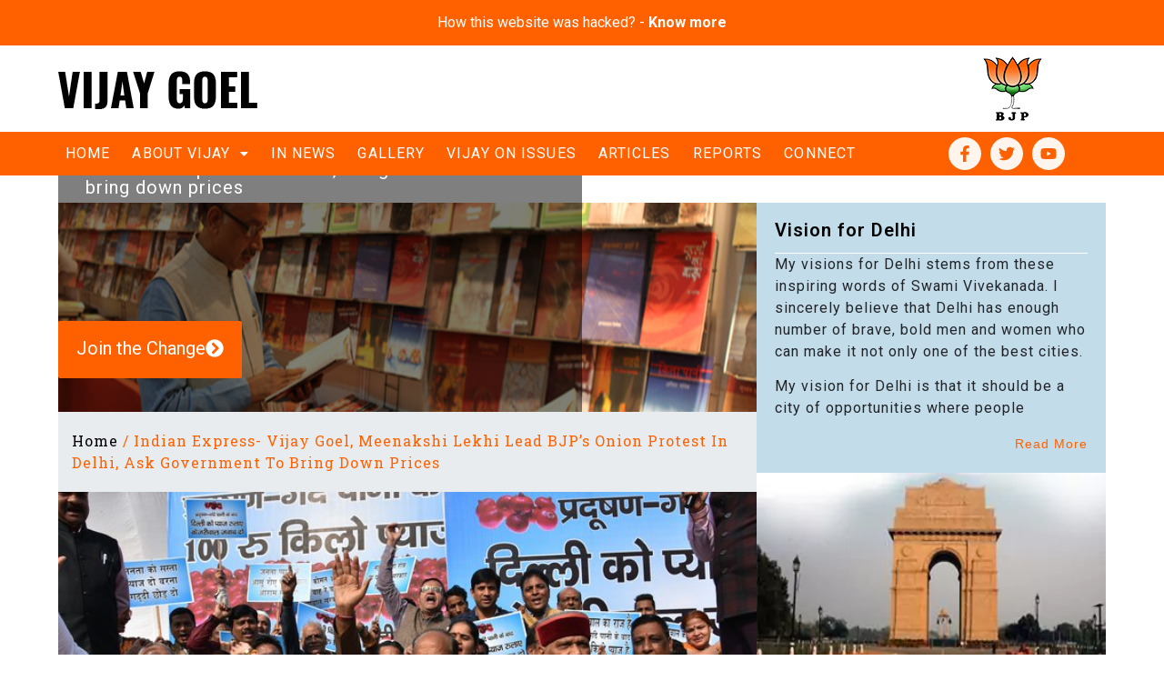

--- FILE ---
content_type: text/html; charset=UTF-8
request_url: https://vijaygoel.in/pages/in-news-973/
body_size: 33572
content:
<!DOCTYPE html>
<html lang="en-US">
<head>
	<meta charset="UTF-8" />
	<meta name="viewport" content="width=device-width, initial-scale=1" />
	<link rel="profile" href="http://gmpg.org/xfn/11" />
	<link rel="pingback" href="https://vijaygoel.in/xmlrpc.php" />
	<meta name='robots' content='index, follow, max-image-preview:large, max-snippet:-1, max-video-preview:-1' />

	<!-- This site is optimized with the Yoast SEO plugin v23.8 - https://yoast.com/wordpress/plugins/seo/ -->
	<title>Indian Express- Vijay Goel, Meenakshi Lekhi lead BJP’s onion protest in Delhi, ask government to bring down prices - Vijay Goel</title>
	<link rel="canonical" href="https://vijaygoel.in/pages/in-news-973/" />
	<meta property="og:locale" content="en_US" />
	<meta property="og:type" content="article" />
	<meta property="og:title" content="Indian Express- Vijay Goel, Meenakshi Lekhi lead BJP’s onion protest in Delhi, ask government to bring down prices - Vijay Goel" />
	<meta property="og:description" content="NEW DELHI:&nbsp;The soaring onion prices in the national capital was at the centre of a political slugfest on Friday, with top Bharatiya Janata Party (BJP) leaders and MPs Vijay Goel and Meenakshi Lekhi staging a protest against Chief Minister Arvind Kejriwal. The demonstration was staged near Ajmeri Gate. The protesters, led by the BJP heavyweights, [&hellip;]" />
	<meta property="og:url" content="https://vijaygoel.in/pages/in-news-973/" />
	<meta property="og:site_name" content="Vijay Goel" />
	<meta property="article:published_time" content="2019-11-30T00:00:00+00:00" />
	<meta property="og:image" content="https://vijaygoel.in/wp-content/uploads/2024/01/d6428d2e8f80021793c3652427dc8b6e.jpg" />
	<meta property="og:image:width" content="680" />
	<meta property="og:image:height" content="423" />
	<meta property="og:image:type" content="image/jpeg" />
	<meta name="author" content="admin" />
	<meta name="twitter:card" content="summary_large_image" />
	<meta name="twitter:label1" content="Written by" />
	<meta name="twitter:data1" content="admin" />
	<meta name="twitter:label2" content="Est. reading time" />
	<meta name="twitter:data2" content="1 minute" />
	<script type="application/ld+json" class="yoast-schema-graph">{"@context":"https://schema.org","@graph":[{"@type":"WebPage","@id":"https://vijaygoel.in/pages/in-news-973/","url":"https://vijaygoel.in/pages/in-news-973/","name":"Indian Express- Vijay Goel, Meenakshi Lekhi lead BJP’s onion protest in Delhi, ask government to bring down prices - Vijay Goel","isPartOf":{"@id":"https://vijaygoel.in/#website"},"primaryImageOfPage":{"@id":"https://vijaygoel.in/pages/in-news-973/#primaryimage"},"image":{"@id":"https://vijaygoel.in/pages/in-news-973/#primaryimage"},"thumbnailUrl":"https://vijaygoel.in/wp-content/uploads/2024/01/d6428d2e8f80021793c3652427dc8b6e.jpg","datePublished":"2019-11-30T00:00:00+00:00","dateModified":"2019-11-30T00:00:00+00:00","author":{"@id":"https://vijaygoel.in/#/schema/person/815385ea9b7da4f8c63111ecd2fe7231"},"breadcrumb":{"@id":"https://vijaygoel.in/pages/in-news-973/#breadcrumb"},"inLanguage":"en-US","potentialAction":[{"@type":"ReadAction","target":["https://vijaygoel.in/pages/in-news-973/"]}]},{"@type":"ImageObject","inLanguage":"en-US","@id":"https://vijaygoel.in/pages/in-news-973/#primaryimage","url":"https://vijaygoel.in/wp-content/uploads/2024/01/d6428d2e8f80021793c3652427dc8b6e.jpg","contentUrl":"https://vijaygoel.in/wp-content/uploads/2024/01/d6428d2e8f80021793c3652427dc8b6e.jpg","width":680,"height":423},{"@type":"BreadcrumbList","@id":"https://vijaygoel.in/pages/in-news-973/#breadcrumb","itemListElement":[{"@type":"ListItem","position":1,"name":"Home","item":"https://vijaygoel.in/"},{"@type":"ListItem","position":2,"name":"Indian Express- Vijay Goel, Meenakshi Lekhi lead BJP’s onion protest in Delhi, ask government to bring down prices"}]},{"@type":"WebSite","@id":"https://vijaygoel.in/#website","url":"https://vijaygoel.in/","name":"Vijay Goel","description":"","potentialAction":[{"@type":"SearchAction","target":{"@type":"EntryPoint","urlTemplate":"https://vijaygoel.in/?s={search_term_string}"},"query-input":{"@type":"PropertyValueSpecification","valueRequired":true,"valueName":"search_term_string"}}],"inLanguage":"en-US"},{"@type":"Person","@id":"https://vijaygoel.in/#/schema/person/815385ea9b7da4f8c63111ecd2fe7231","name":"admin","image":{"@type":"ImageObject","inLanguage":"en-US","@id":"https://vijaygoel.in/#/schema/person/image/","url":"https://secure.gravatar.com/avatar/0d5b450746cf1dc11c131c92b3a36deab60ff3516b27f2f0e51925210da72897?s=96&d=mm&r=g","contentUrl":"https://secure.gravatar.com/avatar/0d5b450746cf1dc11c131c92b3a36deab60ff3516b27f2f0e51925210da72897?s=96&d=mm&r=g","caption":"admin"},"sameAs":["https://vijaygoel.in"],"url":"https://vijaygoel.in/pages/author/admin/"}]}</script>
	<!-- / Yoast SEO plugin. -->


<link rel="alternate" type="application/rss+xml" title="Vijay Goel &raquo; Feed" href="https://vijaygoel.in/feed/" />
<link rel="alternate" type="application/rss+xml" title="Vijay Goel &raquo; Comments Feed" href="https://vijaygoel.in/comments/feed/" />
<link rel="alternate" type="application/rss+xml" title="Vijay Goel &raquo; Indian Express- Vijay Goel, Meenakshi Lekhi lead BJP’s onion protest in Delhi, ask government to bring down prices Comments Feed" href="https://vijaygoel.in/pages/in-news-973/feed/" />
<link rel="alternate" title="oEmbed (JSON)" type="application/json+oembed" href="https://vijaygoel.in/wp-json/oembed/1.0/embed?url=https%3A%2F%2Fvijaygoel.in%2Fpages%2Fin-news-973%2F" />
<link rel="alternate" title="oEmbed (XML)" type="text/xml+oembed" href="https://vijaygoel.in/wp-json/oembed/1.0/embed?url=https%3A%2F%2Fvijaygoel.in%2Fpages%2Fin-news-973%2F&#038;format=xml" />
<style id='wp-img-auto-sizes-contain-inline-css'>
img:is([sizes=auto i],[sizes^="auto," i]){contain-intrinsic-size:3000px 1500px}
/*# sourceURL=wp-img-auto-sizes-contain-inline-css */
</style>
<link rel='stylesheet' id='hfe-widgets-style-css' href='https://vijaygoel.in/wp-content/plugins/header-footer-elementor/inc/widgets-css/frontend.css?ver=1.6.46' media='all' />
<style id='wp-emoji-styles-inline-css'>

	img.wp-smiley, img.emoji {
		display: inline !important;
		border: none !important;
		box-shadow: none !important;
		height: 1em !important;
		width: 1em !important;
		margin: 0 0.07em !important;
		vertical-align: -0.1em !important;
		background: none !important;
		padding: 0 !important;
	}
/*# sourceURL=wp-emoji-styles-inline-css */
</style>
<link rel='stylesheet' id='wp-block-library-css' href='https://vijaygoel.in/wp-includes/css/dist/block-library/style.min.css?ver=6.9' media='all' />
<style id='global-styles-inline-css'>
:root{--wp--preset--aspect-ratio--square: 1;--wp--preset--aspect-ratio--4-3: 4/3;--wp--preset--aspect-ratio--3-4: 3/4;--wp--preset--aspect-ratio--3-2: 3/2;--wp--preset--aspect-ratio--2-3: 2/3;--wp--preset--aspect-ratio--16-9: 16/9;--wp--preset--aspect-ratio--9-16: 9/16;--wp--preset--color--black: #000000;--wp--preset--color--cyan-bluish-gray: #abb8c3;--wp--preset--color--white: #ffffff;--wp--preset--color--pale-pink: #f78da7;--wp--preset--color--vivid-red: #cf2e2e;--wp--preset--color--luminous-vivid-orange: #ff6900;--wp--preset--color--luminous-vivid-amber: #fcb900;--wp--preset--color--light-green-cyan: #7bdcb5;--wp--preset--color--vivid-green-cyan: #00d084;--wp--preset--color--pale-cyan-blue: #8ed1fc;--wp--preset--color--vivid-cyan-blue: #0693e3;--wp--preset--color--vivid-purple: #9b51e0;--wp--preset--gradient--vivid-cyan-blue-to-vivid-purple: linear-gradient(135deg,rgb(6,147,227) 0%,rgb(155,81,224) 100%);--wp--preset--gradient--light-green-cyan-to-vivid-green-cyan: linear-gradient(135deg,rgb(122,220,180) 0%,rgb(0,208,130) 100%);--wp--preset--gradient--luminous-vivid-amber-to-luminous-vivid-orange: linear-gradient(135deg,rgb(252,185,0) 0%,rgb(255,105,0) 100%);--wp--preset--gradient--luminous-vivid-orange-to-vivid-red: linear-gradient(135deg,rgb(255,105,0) 0%,rgb(207,46,46) 100%);--wp--preset--gradient--very-light-gray-to-cyan-bluish-gray: linear-gradient(135deg,rgb(238,238,238) 0%,rgb(169,184,195) 100%);--wp--preset--gradient--cool-to-warm-spectrum: linear-gradient(135deg,rgb(74,234,220) 0%,rgb(151,120,209) 20%,rgb(207,42,186) 40%,rgb(238,44,130) 60%,rgb(251,105,98) 80%,rgb(254,248,76) 100%);--wp--preset--gradient--blush-light-purple: linear-gradient(135deg,rgb(255,206,236) 0%,rgb(152,150,240) 100%);--wp--preset--gradient--blush-bordeaux: linear-gradient(135deg,rgb(254,205,165) 0%,rgb(254,45,45) 50%,rgb(107,0,62) 100%);--wp--preset--gradient--luminous-dusk: linear-gradient(135deg,rgb(255,203,112) 0%,rgb(199,81,192) 50%,rgb(65,88,208) 100%);--wp--preset--gradient--pale-ocean: linear-gradient(135deg,rgb(255,245,203) 0%,rgb(182,227,212) 50%,rgb(51,167,181) 100%);--wp--preset--gradient--electric-grass: linear-gradient(135deg,rgb(202,248,128) 0%,rgb(113,206,126) 100%);--wp--preset--gradient--midnight: linear-gradient(135deg,rgb(2,3,129) 0%,rgb(40,116,252) 100%);--wp--preset--font-size--small: 13px;--wp--preset--font-size--medium: 20px;--wp--preset--font-size--large: 36px;--wp--preset--font-size--x-large: 42px;--wp--preset--spacing--20: 0.44rem;--wp--preset--spacing--30: 0.67rem;--wp--preset--spacing--40: 1rem;--wp--preset--spacing--50: 1.5rem;--wp--preset--spacing--60: 2.25rem;--wp--preset--spacing--70: 3.38rem;--wp--preset--spacing--80: 5.06rem;--wp--preset--shadow--natural: 6px 6px 9px rgba(0, 0, 0, 0.2);--wp--preset--shadow--deep: 12px 12px 50px rgba(0, 0, 0, 0.4);--wp--preset--shadow--sharp: 6px 6px 0px rgba(0, 0, 0, 0.2);--wp--preset--shadow--outlined: 6px 6px 0px -3px rgb(255, 255, 255), 6px 6px rgb(0, 0, 0);--wp--preset--shadow--crisp: 6px 6px 0px rgb(0, 0, 0);}:where(.is-layout-flex){gap: 0.5em;}:where(.is-layout-grid){gap: 0.5em;}body .is-layout-flex{display: flex;}.is-layout-flex{flex-wrap: wrap;align-items: center;}.is-layout-flex > :is(*, div){margin: 0;}body .is-layout-grid{display: grid;}.is-layout-grid > :is(*, div){margin: 0;}:where(.wp-block-columns.is-layout-flex){gap: 2em;}:where(.wp-block-columns.is-layout-grid){gap: 2em;}:where(.wp-block-post-template.is-layout-flex){gap: 1.25em;}:where(.wp-block-post-template.is-layout-grid){gap: 1.25em;}.has-black-color{color: var(--wp--preset--color--black) !important;}.has-cyan-bluish-gray-color{color: var(--wp--preset--color--cyan-bluish-gray) !important;}.has-white-color{color: var(--wp--preset--color--white) !important;}.has-pale-pink-color{color: var(--wp--preset--color--pale-pink) !important;}.has-vivid-red-color{color: var(--wp--preset--color--vivid-red) !important;}.has-luminous-vivid-orange-color{color: var(--wp--preset--color--luminous-vivid-orange) !important;}.has-luminous-vivid-amber-color{color: var(--wp--preset--color--luminous-vivid-amber) !important;}.has-light-green-cyan-color{color: var(--wp--preset--color--light-green-cyan) !important;}.has-vivid-green-cyan-color{color: var(--wp--preset--color--vivid-green-cyan) !important;}.has-pale-cyan-blue-color{color: var(--wp--preset--color--pale-cyan-blue) !important;}.has-vivid-cyan-blue-color{color: var(--wp--preset--color--vivid-cyan-blue) !important;}.has-vivid-purple-color{color: var(--wp--preset--color--vivid-purple) !important;}.has-black-background-color{background-color: var(--wp--preset--color--black) !important;}.has-cyan-bluish-gray-background-color{background-color: var(--wp--preset--color--cyan-bluish-gray) !important;}.has-white-background-color{background-color: var(--wp--preset--color--white) !important;}.has-pale-pink-background-color{background-color: var(--wp--preset--color--pale-pink) !important;}.has-vivid-red-background-color{background-color: var(--wp--preset--color--vivid-red) !important;}.has-luminous-vivid-orange-background-color{background-color: var(--wp--preset--color--luminous-vivid-orange) !important;}.has-luminous-vivid-amber-background-color{background-color: var(--wp--preset--color--luminous-vivid-amber) !important;}.has-light-green-cyan-background-color{background-color: var(--wp--preset--color--light-green-cyan) !important;}.has-vivid-green-cyan-background-color{background-color: var(--wp--preset--color--vivid-green-cyan) !important;}.has-pale-cyan-blue-background-color{background-color: var(--wp--preset--color--pale-cyan-blue) !important;}.has-vivid-cyan-blue-background-color{background-color: var(--wp--preset--color--vivid-cyan-blue) !important;}.has-vivid-purple-background-color{background-color: var(--wp--preset--color--vivid-purple) !important;}.has-black-border-color{border-color: var(--wp--preset--color--black) !important;}.has-cyan-bluish-gray-border-color{border-color: var(--wp--preset--color--cyan-bluish-gray) !important;}.has-white-border-color{border-color: var(--wp--preset--color--white) !important;}.has-pale-pink-border-color{border-color: var(--wp--preset--color--pale-pink) !important;}.has-vivid-red-border-color{border-color: var(--wp--preset--color--vivid-red) !important;}.has-luminous-vivid-orange-border-color{border-color: var(--wp--preset--color--luminous-vivid-orange) !important;}.has-luminous-vivid-amber-border-color{border-color: var(--wp--preset--color--luminous-vivid-amber) !important;}.has-light-green-cyan-border-color{border-color: var(--wp--preset--color--light-green-cyan) !important;}.has-vivid-green-cyan-border-color{border-color: var(--wp--preset--color--vivid-green-cyan) !important;}.has-pale-cyan-blue-border-color{border-color: var(--wp--preset--color--pale-cyan-blue) !important;}.has-vivid-cyan-blue-border-color{border-color: var(--wp--preset--color--vivid-cyan-blue) !important;}.has-vivid-purple-border-color{border-color: var(--wp--preset--color--vivid-purple) !important;}.has-vivid-cyan-blue-to-vivid-purple-gradient-background{background: var(--wp--preset--gradient--vivid-cyan-blue-to-vivid-purple) !important;}.has-light-green-cyan-to-vivid-green-cyan-gradient-background{background: var(--wp--preset--gradient--light-green-cyan-to-vivid-green-cyan) !important;}.has-luminous-vivid-amber-to-luminous-vivid-orange-gradient-background{background: var(--wp--preset--gradient--luminous-vivid-amber-to-luminous-vivid-orange) !important;}.has-luminous-vivid-orange-to-vivid-red-gradient-background{background: var(--wp--preset--gradient--luminous-vivid-orange-to-vivid-red) !important;}.has-very-light-gray-to-cyan-bluish-gray-gradient-background{background: var(--wp--preset--gradient--very-light-gray-to-cyan-bluish-gray) !important;}.has-cool-to-warm-spectrum-gradient-background{background: var(--wp--preset--gradient--cool-to-warm-spectrum) !important;}.has-blush-light-purple-gradient-background{background: var(--wp--preset--gradient--blush-light-purple) !important;}.has-blush-bordeaux-gradient-background{background: var(--wp--preset--gradient--blush-bordeaux) !important;}.has-luminous-dusk-gradient-background{background: var(--wp--preset--gradient--luminous-dusk) !important;}.has-pale-ocean-gradient-background{background: var(--wp--preset--gradient--pale-ocean) !important;}.has-electric-grass-gradient-background{background: var(--wp--preset--gradient--electric-grass) !important;}.has-midnight-gradient-background{background: var(--wp--preset--gradient--midnight) !important;}.has-small-font-size{font-size: var(--wp--preset--font-size--small) !important;}.has-medium-font-size{font-size: var(--wp--preset--font-size--medium) !important;}.has-large-font-size{font-size: var(--wp--preset--font-size--large) !important;}.has-x-large-font-size{font-size: var(--wp--preset--font-size--x-large) !important;}
/*# sourceURL=global-styles-inline-css */
</style>

<style id='classic-theme-styles-inline-css'>
/*! This file is auto-generated */
.wp-block-button__link{color:#fff;background-color:#32373c;border-radius:9999px;box-shadow:none;text-decoration:none;padding:calc(.667em + 2px) calc(1.333em + 2px);font-size:1.125em}.wp-block-file__button{background:#32373c;color:#fff;text-decoration:none}
/*# sourceURL=/wp-includes/css/classic-themes.min.css */
</style>
<link rel='stylesheet' id='ctf_styles-css' href='https://vijaygoel.in/wp-content/plugins/custom-twitter-feeds/css/ctf-styles.min.css?ver=2.2.4' media='all' />
<link rel='stylesheet' id='hfe-style-css' href='https://vijaygoel.in/wp-content/plugins/header-footer-elementor/assets/css/header-footer-elementor.css?ver=1.6.46' media='all' />
<link rel='stylesheet' id='elementor-frontend-css' href='https://vijaygoel.in/wp-content/plugins/elementor/assets/css/frontend.min.css?ver=3.25.6' media='all' />
<link rel='stylesheet' id='swiper-css' href='https://vijaygoel.in/wp-content/plugins/elementor/assets/lib/swiper/v8/css/swiper.min.css?ver=8.4.5' media='all' />
<link rel='stylesheet' id='e-swiper-css' href='https://vijaygoel.in/wp-content/plugins/elementor/assets/css/conditionals/e-swiper.min.css?ver=3.25.6' media='all' />
<link rel='stylesheet' id='elementor-post-9-css' href='https://vijaygoel.in/wp-content/uploads/elementor/css/post-9.css?ver=1731595817' media='all' />
<link rel='stylesheet' id='e-popup-style-css' href='https://vijaygoel.in/wp-content/plugins/elementor-pro/assets/css/conditionals/popup.min.css?ver=3.25.3' media='all' />
<link rel='stylesheet' id='font-awesome-5-all-css' href='https://vijaygoel.in/wp-content/plugins/elementor/assets/lib/font-awesome/css/all.min.css?ver=3.25.6' media='all' />
<link rel='stylesheet' id='font-awesome-4-shim-css' href='https://vijaygoel.in/wp-content/plugins/elementor/assets/lib/font-awesome/css/v4-shims.min.css?ver=3.25.6' media='all' />
<link rel='stylesheet' id='elementor-post-14-css' href='https://vijaygoel.in/wp-content/uploads/elementor/css/post-14.css?ver=1731608987' media='all' />
<link rel='stylesheet' id='elementor-post-297-css' href='https://vijaygoel.in/wp-content/uploads/elementor/css/post-297.css?ver=1731595817' media='all' />
<link rel='stylesheet' id='hello-elementor-css' href='https://vijaygoel.in/wp-content/themes/hello-elementor/style.min.css?ver=3.1.1' media='all' />
<link rel='stylesheet' id='hello-elementor-theme-style-css' href='https://vijaygoel.in/wp-content/themes/hello-elementor/theme.min.css?ver=3.1.1' media='all' />
<link rel='stylesheet' id='hello-elementor-header-footer-css' href='https://vijaygoel.in/wp-content/themes/hello-elementor/header-footer.min.css?ver=3.1.1' media='all' />
<link rel='stylesheet' id='widget-heading-css' href='https://vijaygoel.in/wp-content/plugins/elementor/assets/css/widget-heading.min.css?ver=3.25.6' media='all' />
<link rel='stylesheet' id='widget-breadcrumbs-css' href='https://vijaygoel.in/wp-content/plugins/elementor-pro/assets/css/widget-breadcrumbs.min.css?ver=3.25.3' media='all' />
<link rel='stylesheet' id='widget-image-css' href='https://vijaygoel.in/wp-content/plugins/elementor/assets/css/widget-image.min.css?ver=3.25.6' media='all' />
<link rel='stylesheet' id='elementor-post-4233-css' href='https://vijaygoel.in/wp-content/uploads/elementor/css/post-4233.css?ver=1731596007' media='all' />
<link rel='stylesheet' id='elementor-post-26148-css' href='https://vijaygoel.in/wp-content/uploads/elementor/css/post-26148.css?ver=1731608358' media='all' />
<link rel='stylesheet' id='elementor-post-1128-css' href='https://vijaygoel.in/wp-content/uploads/elementor/css/post-1128.css?ver=1731595817' media='all' />
<link rel='stylesheet' id='hfe-icons-list-css' href='https://vijaygoel.in/wp-content/plugins/elementor/assets/css/widget-icon-list.min.css?ver=3.24.3' media='all' />
<link rel='stylesheet' id='hfe-social-icons-css' href='https://vijaygoel.in/wp-content/plugins/elementor/assets/css/widget-social-icons.min.css?ver=3.24.0' media='all' />
<link rel='stylesheet' id='hfe-social-share-icons-brands-css' href='https://vijaygoel.in/wp-content/plugins/elementor/assets/lib/font-awesome/css/brands.css?ver=5.15.3' media='all' />
<link rel='stylesheet' id='hfe-social-share-icons-fontawesome-css' href='https://vijaygoel.in/wp-content/plugins/elementor/assets/lib/font-awesome/css/fontawesome.css?ver=5.15.3' media='all' />
<link rel='stylesheet' id='hfe-nav-menu-icons-css' href='https://vijaygoel.in/wp-content/plugins/elementor/assets/lib/font-awesome/css/solid.css?ver=5.15.3' media='all' />
<link rel='stylesheet' id='hfe-widget-blockquote-css' href='https://vijaygoel.in/wp-content/plugins/elementor-pro/assets/css/widget-blockquote.min.css?ver=3.25.0' media='all' />
<link rel='stylesheet' id='eael-general-css' href='https://vijaygoel.in/wp-content/plugins/essential-addons-for-elementor-lite/assets/front-end/css/view/general.min.css?ver=6.0.10' media='all' />
<link rel='stylesheet' id='google-fonts-1-css' href='https://fonts.googleapis.com/css?family=Roboto%3A100%2C100italic%2C200%2C200italic%2C300%2C300italic%2C400%2C400italic%2C500%2C500italic%2C600%2C600italic%2C700%2C700italic%2C800%2C800italic%2C900%2C900italic%7CRoboto+Slab%3A100%2C100italic%2C200%2C200italic%2C300%2C300italic%2C400%2C400italic%2C500%2C500italic%2C600%2C600italic%2C700%2C700italic%2C800%2C800italic%2C900%2C900italic&#038;display=swap&#038;ver=6.9' media='all' />
<link rel="preconnect" href="https://fonts.gstatic.com/" crossorigin><script src="https://vijaygoel.in/wp-content/plugins/elementor/assets/lib/font-awesome/js/v4-shims.min.js?ver=3.25.6" id="font-awesome-4-shim-js"></script>
<script src="https://vijaygoel.in/wp-includes/js/jquery/jquery.min.js?ver=3.7.1" id="jquery-core-js"></script>
<script src="https://vijaygoel.in/wp-includes/js/jquery/jquery-migrate.min.js?ver=3.4.1" id="jquery-migrate-js"></script>
<link rel="https://api.w.org/" href="https://vijaygoel.in/wp-json/" /><link rel="alternate" title="JSON" type="application/json" href="https://vijaygoel.in/wp-json/wp/v2/posts/17237" /><link rel="EditURI" type="application/rsd+xml" title="RSD" href="https://vijaygoel.in/xmlrpc.php?rsd" />
<meta name="generator" content="WordPress 6.9" />
<link rel='shortlink' href='https://vijaygoel.in/?p=17237' />
<meta name="generator" content="Elementor 3.25.6; features: e_font_icon_svg, additional_custom_breakpoints, e_optimized_control_loading; settings: css_print_method-external, google_font-enabled, font_display-swap">
			<style>
				.e-con.e-parent:nth-of-type(n+4):not(.e-lazyloaded):not(.e-no-lazyload),
				.e-con.e-parent:nth-of-type(n+4):not(.e-lazyloaded):not(.e-no-lazyload) * {
					background-image: none !important;
				}
				@media screen and (max-height: 1024px) {
					.e-con.e-parent:nth-of-type(n+3):not(.e-lazyloaded):not(.e-no-lazyload),
					.e-con.e-parent:nth-of-type(n+3):not(.e-lazyloaded):not(.e-no-lazyload) * {
						background-image: none !important;
					}
				}
				@media screen and (max-height: 640px) {
					.e-con.e-parent:nth-of-type(n+2):not(.e-lazyloaded):not(.e-no-lazyload),
					.e-con.e-parent:nth-of-type(n+2):not(.e-lazyloaded):not(.e-no-lazyload) * {
						background-image: none !important;
					}
				}
			</style>
			<link rel="icon" href="https://vijaygoel.in/wp-content/uploads/2024/01/favicon.png" sizes="32x32" />
<link rel="icon" href="https://vijaygoel.in/wp-content/uploads/2024/01/favicon.png" sizes="192x192" />
<link rel="apple-touch-icon" href="https://vijaygoel.in/wp-content/uploads/2024/01/favicon.png" />
<meta name="msapplication-TileImage" content="https://vijaygoel.in/wp-content/uploads/2024/01/favicon.png" />
		<style id="wp-custom-css">
			.innews-wrapper li{
	    display: block;
    border-bottom: 1px solid #ccc;
    padding: 28px 0px 10px;
}
.menu-item a:hover{text-decoration:none !important;}
a:hover {
    text-decoration: none !important;
}

.elementor-lightbox-prevent-close .elementor-slideshow__title{display: none;}
a {
    background-color: transparent;
    text-decoration: none;
    color: transparent;
}

		</style>
		<style id="wpforms-css-vars-root">
				:root {
					--wpforms-field-border-radius: 3px;
--wpforms-field-border-style: solid;
--wpforms-field-border-size: 1px;
--wpforms-field-background-color: #ffffff;
--wpforms-field-border-color: rgba( 0, 0, 0, 0.25 );
--wpforms-field-border-color-spare: rgba( 0, 0, 0, 0.25 );
--wpforms-field-text-color: rgba( 0, 0, 0, 0.7 );
--wpforms-field-menu-color: #ffffff;
--wpforms-label-color: rgba( 0, 0, 0, 0.85 );
--wpforms-label-sublabel-color: rgba( 0, 0, 0, 0.55 );
--wpforms-label-error-color: #d63637;
--wpforms-button-border-radius: 3px;
--wpforms-button-border-style: none;
--wpforms-button-border-size: 1px;
--wpforms-button-background-color: #066aab;
--wpforms-button-border-color: #066aab;
--wpforms-button-text-color: #ffffff;
--wpforms-page-break-color: #066aab;
--wpforms-background-image: none;
--wpforms-background-position: center center;
--wpforms-background-repeat: no-repeat;
--wpforms-background-size: cover;
--wpforms-background-width: 100px;
--wpforms-background-height: 100px;
--wpforms-background-color: rgba( 0, 0, 0, 0 );
--wpforms-background-url: none;
--wpforms-container-padding: 0px;
--wpforms-container-border-style: none;
--wpforms-container-border-width: 1px;
--wpforms-container-border-color: #000000;
--wpforms-container-border-radius: 3px;
--wpforms-field-size-input-height: 43px;
--wpforms-field-size-input-spacing: 15px;
--wpforms-field-size-font-size: 16px;
--wpforms-field-size-line-height: 19px;
--wpforms-field-size-padding-h: 14px;
--wpforms-field-size-checkbox-size: 16px;
--wpforms-field-size-sublabel-spacing: 5px;
--wpforms-field-size-icon-size: 1;
--wpforms-label-size-font-size: 16px;
--wpforms-label-size-line-height: 19px;
--wpforms-label-size-sublabel-font-size: 14px;
--wpforms-label-size-sublabel-line-height: 17px;
--wpforms-button-size-font-size: 17px;
--wpforms-button-size-height: 41px;
--wpforms-button-size-padding-h: 15px;
--wpforms-button-size-margin-top: 10px;
--wpforms-container-shadow-size-box-shadow: none;

				}
			</style><link rel='stylesheet' id='widget-social-icons-css' href='https://vijaygoel.in/wp-content/plugins/elementor/assets/css/widget-social-icons.min.css?ver=3.25.6' media='all' />
<link rel='stylesheet' id='e-apple-webkit-css' href='https://vijaygoel.in/wp-content/plugins/elementor/assets/css/conditionals/apple-webkit.min.css?ver=3.25.6' media='all' />
<link rel='stylesheet' id='elementor-post-916-css' href='https://vijaygoel.in/wp-content/uploads/elementor/css/post-916.css?ver=1731595881' media='all' />
<link rel='stylesheet' id='widget-text-editor-css' href='https://vijaygoel.in/wp-content/plugins/elementor/assets/css/widget-text-editor.min.css?ver=3.25.6' media='all' />
<link rel='stylesheet' id='elementor-post-18385-css' href='https://vijaygoel.in/wp-content/uploads/elementor/css/post-18385.css?ver=1731595881' media='all' />
<link rel='stylesheet' id='widget-loop-builder-css' href='https://vijaygoel.in/wp-content/plugins/elementor-pro/assets/css/widget-loop-builder.min.css?ver=3.25.3' media='all' />
<link rel='stylesheet' id='elementor-post-17971-css' href='https://vijaygoel.in/wp-content/uploads/elementor/css/post-17971.css?ver=1731595881' media='all' />
<link rel='stylesheet' id='widget-post-info-css' href='https://vijaygoel.in/wp-content/plugins/elementor-pro/assets/css/widget-post-info.min.css?ver=3.25.3' media='all' />
<link rel='stylesheet' id='widget-icon-list-css' href='https://vijaygoel.in/wp-content/plugins/elementor/assets/css/widget-icon-list.min.css?ver=3.25.6' media='all' />
<link rel='stylesheet' id='elementor-post-18374-css' href='https://vijaygoel.in/wp-content/uploads/elementor/css/post-18374.css?ver=1731595882' media='all' />
<link rel='stylesheet' id='elementor-post-1415-css' href='https://vijaygoel.in/wp-content/uploads/elementor/css/post-1415.css?ver=1731595882' media='all' />
<link rel='stylesheet' id='elementor-post-18347-css' href='https://vijaygoel.in/wp-content/uploads/elementor/css/post-18347.css?ver=1731595882' media='all' />
<link rel='stylesheet' id='elementor-post-25810-css' href='https://vijaygoel.in/wp-content/uploads/elementor/css/post-25810.css?ver=1731595882' media='all' />
<link rel='stylesheet' id='widget-divider-css' href='https://vijaygoel.in/wp-content/plugins/elementor/assets/css/widget-divider.min.css?ver=3.25.6' media='all' />
<link rel='stylesheet' id='widget-form-css' href='https://vijaygoel.in/wp-content/plugins/elementor-pro/assets/css/widget-form.min.css?ver=3.25.3' media='all' />
</head>

<body class="wp-singular post-template-default single single-post postid-17237 single-format-standard wp-theme-hello-elementor ehf-header ehf-footer ehf-template-hello-elementor ehf-stylesheet-hello-elementor elementor-default elementor-kit-9 elementor-page-4233">
<div id="page" class="hfeed site">

		<header id="masthead" itemscope="itemscope" itemtype="https://schema.org/WPHeader">
			<p class="main-title bhf-hidden" itemprop="headline"><a href="https://vijaygoel.in" title="Vijay Goel" rel="home">Vijay Goel</a></p>
					<div data-elementor-type="wp-post" data-elementor-id="14" class="elementor elementor-14" data-elementor-post-type="elementor-hf">
				<div class="elementor-element elementor-element-2b5dc59 e-con-full e-flex e-con e-parent" data-id="2b5dc59" data-element_type="container" data-settings="{&quot;background_background&quot;:&quot;classic&quot;}">
		<div class="elementor-element elementor-element-6a50f0f e-flex e-con-boxed e-con e-child" data-id="6a50f0f" data-element_type="container" data-settings="{&quot;background_background&quot;:&quot;classic&quot;}">
					<div class="e-con-inner">
		<div class="elementor-element elementor-element-6fb9ff1 e-con-full e-flex e-con e-child" data-id="6fb9ff1" data-element_type="container">
				<div class="elementor-element elementor-element-be2b4c7 elementor-widget elementor-widget-heading" data-id="be2b4c7" data-element_type="widget" data-widget_type="heading.default">
				<div class="elementor-widget-container">
			<h2 class="elementor-heading-title elementor-size-default"><a href="#elementor-action%3Aaction%3Dpopup%3Aopen%26settings%3DeyJpZCI6IjI2MTQ4IiwidG9nZ2xlIjpmYWxzZX0%3D">How this website was hacked? - <strong>Know more</strong></a></h2>		</div>
				</div>
				</div>
					</div>
				</div>
				</div>
		<div class="elementor-element elementor-element-cde2083 e-con-full elementor-hidden-tablet elementor-hidden-mobile e-flex e-con e-parent" data-id="cde2083" data-element_type="container" data-settings="{&quot;background_background&quot;:&quot;classic&quot;}">
		<div class="elementor-element elementor-element-55aff5b e-flex e-con-boxed e-con e-child" data-id="55aff5b" data-element_type="container">
					<div class="e-con-inner">
				<div class="elementor-element elementor-element-9d23b00 elementor-widget elementor-widget-site-logo" data-id="9d23b00" data-element_type="widget" data-settings="{&quot;align&quot;:&quot;left&quot;,&quot;width&quot;:{&quot;unit&quot;:&quot;px&quot;,&quot;size&quot;:220,&quot;sizes&quot;:[]},&quot;width_tablet&quot;:{&quot;unit&quot;:&quot;px&quot;,&quot;size&quot;:&quot;&quot;,&quot;sizes&quot;:[]},&quot;width_mobile&quot;:{&quot;unit&quot;:&quot;px&quot;,&quot;size&quot;:&quot;&quot;,&quot;sizes&quot;:[]},&quot;space&quot;:{&quot;unit&quot;:&quot;%&quot;,&quot;size&quot;:100,&quot;sizes&quot;:[]},&quot;image_border_radius&quot;:{&quot;unit&quot;:&quot;px&quot;,&quot;top&quot;:&quot;0&quot;,&quot;right&quot;:&quot;0&quot;,&quot;bottom&quot;:&quot;0&quot;,&quot;left&quot;:&quot;0&quot;,&quot;isLinked&quot;:true},&quot;space_tablet&quot;:{&quot;unit&quot;:&quot;%&quot;,&quot;size&quot;:&quot;&quot;,&quot;sizes&quot;:[]},&quot;space_mobile&quot;:{&quot;unit&quot;:&quot;%&quot;,&quot;size&quot;:&quot;&quot;,&quot;sizes&quot;:[]},&quot;image_border_radius_tablet&quot;:{&quot;unit&quot;:&quot;px&quot;,&quot;top&quot;:&quot;&quot;,&quot;right&quot;:&quot;&quot;,&quot;bottom&quot;:&quot;&quot;,&quot;left&quot;:&quot;&quot;,&quot;isLinked&quot;:true},&quot;image_border_radius_mobile&quot;:{&quot;unit&quot;:&quot;px&quot;,&quot;top&quot;:&quot;&quot;,&quot;right&quot;:&quot;&quot;,&quot;bottom&quot;:&quot;&quot;,&quot;left&quot;:&quot;&quot;,&quot;isLinked&quot;:true},&quot;caption_padding&quot;:{&quot;unit&quot;:&quot;px&quot;,&quot;top&quot;:&quot;&quot;,&quot;right&quot;:&quot;&quot;,&quot;bottom&quot;:&quot;&quot;,&quot;left&quot;:&quot;&quot;,&quot;isLinked&quot;:true},&quot;caption_padding_tablet&quot;:{&quot;unit&quot;:&quot;px&quot;,&quot;top&quot;:&quot;&quot;,&quot;right&quot;:&quot;&quot;,&quot;bottom&quot;:&quot;&quot;,&quot;left&quot;:&quot;&quot;,&quot;isLinked&quot;:true},&quot;caption_padding_mobile&quot;:{&quot;unit&quot;:&quot;px&quot;,&quot;top&quot;:&quot;&quot;,&quot;right&quot;:&quot;&quot;,&quot;bottom&quot;:&quot;&quot;,&quot;left&quot;:&quot;&quot;,&quot;isLinked&quot;:true},&quot;caption_space&quot;:{&quot;unit&quot;:&quot;px&quot;,&quot;size&quot;:0,&quot;sizes&quot;:[]},&quot;caption_space_tablet&quot;:{&quot;unit&quot;:&quot;px&quot;,&quot;size&quot;:&quot;&quot;,&quot;sizes&quot;:[]},&quot;caption_space_mobile&quot;:{&quot;unit&quot;:&quot;px&quot;,&quot;size&quot;:&quot;&quot;,&quot;sizes&quot;:[]}}" data-widget_type="site-logo.default">
				<div class="elementor-widget-container">
					<div class="hfe-site-logo">
													<a data-elementor-open-lightbox=""  class='elementor-clickable' href="https://vijaygoel.in/">
							<div class="hfe-site-logo-set">           
				<div class="hfe-site-logo-container">
									<img class="hfe-site-logo-img elementor-animation-"  src="https://vijaygoel.in/wp-content/uploads/2024/01/logo-text.png" alt="logo-text"/>
				</div>
			</div>
							</a>
						</div>  
					</div>
				</div>
				<div class="elementor-element elementor-element-bb9c3ae elementor-widget elementor-widget-site-logo" data-id="bb9c3ae" data-element_type="widget" data-settings="{&quot;width&quot;:{&quot;unit&quot;:&quot;px&quot;,&quot;size&quot;:65,&quot;sizes&quot;:[]},&quot;width_tablet&quot;:{&quot;unit&quot;:&quot;px&quot;,&quot;size&quot;:&quot;&quot;,&quot;sizes&quot;:[]},&quot;width_mobile&quot;:{&quot;unit&quot;:&quot;px&quot;,&quot;size&quot;:&quot;&quot;,&quot;sizes&quot;:[]},&quot;align&quot;:&quot;center&quot;,&quot;space&quot;:{&quot;unit&quot;:&quot;%&quot;,&quot;size&quot;:&quot;&quot;,&quot;sizes&quot;:[]},&quot;space_tablet&quot;:{&quot;unit&quot;:&quot;%&quot;,&quot;size&quot;:&quot;&quot;,&quot;sizes&quot;:[]},&quot;space_mobile&quot;:{&quot;unit&quot;:&quot;%&quot;,&quot;size&quot;:&quot;&quot;,&quot;sizes&quot;:[]},&quot;image_border_radius&quot;:{&quot;unit&quot;:&quot;px&quot;,&quot;top&quot;:&quot;&quot;,&quot;right&quot;:&quot;&quot;,&quot;bottom&quot;:&quot;&quot;,&quot;left&quot;:&quot;&quot;,&quot;isLinked&quot;:true},&quot;image_border_radius_tablet&quot;:{&quot;unit&quot;:&quot;px&quot;,&quot;top&quot;:&quot;&quot;,&quot;right&quot;:&quot;&quot;,&quot;bottom&quot;:&quot;&quot;,&quot;left&quot;:&quot;&quot;,&quot;isLinked&quot;:true},&quot;image_border_radius_mobile&quot;:{&quot;unit&quot;:&quot;px&quot;,&quot;top&quot;:&quot;&quot;,&quot;right&quot;:&quot;&quot;,&quot;bottom&quot;:&quot;&quot;,&quot;left&quot;:&quot;&quot;,&quot;isLinked&quot;:true},&quot;caption_padding&quot;:{&quot;unit&quot;:&quot;px&quot;,&quot;top&quot;:&quot;&quot;,&quot;right&quot;:&quot;&quot;,&quot;bottom&quot;:&quot;&quot;,&quot;left&quot;:&quot;&quot;,&quot;isLinked&quot;:true},&quot;caption_padding_tablet&quot;:{&quot;unit&quot;:&quot;px&quot;,&quot;top&quot;:&quot;&quot;,&quot;right&quot;:&quot;&quot;,&quot;bottom&quot;:&quot;&quot;,&quot;left&quot;:&quot;&quot;,&quot;isLinked&quot;:true},&quot;caption_padding_mobile&quot;:{&quot;unit&quot;:&quot;px&quot;,&quot;top&quot;:&quot;&quot;,&quot;right&quot;:&quot;&quot;,&quot;bottom&quot;:&quot;&quot;,&quot;left&quot;:&quot;&quot;,&quot;isLinked&quot;:true},&quot;caption_space&quot;:{&quot;unit&quot;:&quot;px&quot;,&quot;size&quot;:0,&quot;sizes&quot;:[]},&quot;caption_space_tablet&quot;:{&quot;unit&quot;:&quot;px&quot;,&quot;size&quot;:&quot;&quot;,&quot;sizes&quot;:[]},&quot;caption_space_mobile&quot;:{&quot;unit&quot;:&quot;px&quot;,&quot;size&quot;:&quot;&quot;,&quot;sizes&quot;:[]}}" data-widget_type="site-logo.default">
				<div class="elementor-widget-container">
					<div class="hfe-site-logo">
													<a data-elementor-open-lightbox=""  class='elementor-clickable' href="https://vijaygoel.in">
							<div class="hfe-site-logo-set">           
				<div class="hfe-site-logo-container">
									<img class="hfe-site-logo-img elementor-animation-"  src="https://vijaygoel.in/wp-content/uploads/2024/01/bjp-logo.png" alt="bjp-logo"/>
				</div>
			</div>
							</a>
						</div>  
					</div>
				</div>
					</div>
				</div>
		<div class="elementor-element elementor-element-b839233 e-flex e-con-boxed e-con e-child" data-id="b839233" data-element_type="container" data-settings="{&quot;background_background&quot;:&quot;classic&quot;}">
					<div class="e-con-inner">
		<div class="elementor-element elementor-element-1d3a543 e-con-full e-flex e-con e-child" data-id="1d3a543" data-element_type="container">
				<div class="elementor-element elementor-element-a575f80 elementor-widget__width-initial hfe-submenu-icon-classic hfe-nav-menu__align-left hfe-submenu-animation-none hfe-link-redirect-child hfe-nav-menu__breakpoint-tablet elementor-widget elementor-widget-navigation-menu" data-id="a575f80" data-element_type="widget" data-settings="{&quot;padding_horizontal_menu_item&quot;:{&quot;unit&quot;:&quot;px&quot;,&quot;size&quot;:8,&quot;sizes&quot;:[]},&quot;menu_row_space&quot;:{&quot;unit&quot;:&quot;px&quot;,&quot;size&quot;:0,&quot;sizes&quot;:[]},&quot;dropdown_border_radius&quot;:{&quot;unit&quot;:&quot;px&quot;,&quot;top&quot;:&quot;0&quot;,&quot;right&quot;:&quot;0&quot;,&quot;bottom&quot;:&quot;0&quot;,&quot;left&quot;:&quot;0&quot;,&quot;isLinked&quot;:true},&quot;width_dropdown_item&quot;:{&quot;unit&quot;:&quot;px&quot;,&quot;size&quot;:280,&quot;sizes&quot;:[]},&quot;padding_vertical_dropdown_item&quot;:{&quot;unit&quot;:&quot;px&quot;,&quot;size&quot;:10,&quot;sizes&quot;:[]},&quot;padding_vertical_menu_item&quot;:{&quot;unit&quot;:&quot;px&quot;,&quot;size&quot;:16,&quot;sizes&quot;:[]},&quot;menu_space_between&quot;:{&quot;unit&quot;:&quot;px&quot;,&quot;size&quot;:8,&quot;sizes&quot;:[]},&quot;padding_horizontal_menu_item_tablet&quot;:{&quot;unit&quot;:&quot;px&quot;,&quot;size&quot;:&quot;&quot;,&quot;sizes&quot;:[]},&quot;padding_horizontal_menu_item_mobile&quot;:{&quot;unit&quot;:&quot;px&quot;,&quot;size&quot;:&quot;&quot;,&quot;sizes&quot;:[]},&quot;padding_vertical_menu_item_tablet&quot;:{&quot;unit&quot;:&quot;px&quot;,&quot;size&quot;:&quot;&quot;,&quot;sizes&quot;:[]},&quot;padding_vertical_menu_item_mobile&quot;:{&quot;unit&quot;:&quot;px&quot;,&quot;size&quot;:&quot;&quot;,&quot;sizes&quot;:[]},&quot;menu_space_between_tablet&quot;:{&quot;unit&quot;:&quot;px&quot;,&quot;size&quot;:&quot;&quot;,&quot;sizes&quot;:[]},&quot;menu_space_between_mobile&quot;:{&quot;unit&quot;:&quot;px&quot;,&quot;size&quot;:&quot;&quot;,&quot;sizes&quot;:[]},&quot;menu_row_space_tablet&quot;:{&quot;unit&quot;:&quot;px&quot;,&quot;size&quot;:&quot;&quot;,&quot;sizes&quot;:[]},&quot;menu_row_space_mobile&quot;:{&quot;unit&quot;:&quot;px&quot;,&quot;size&quot;:&quot;&quot;,&quot;sizes&quot;:[]},&quot;dropdown_border_radius_tablet&quot;:{&quot;unit&quot;:&quot;px&quot;,&quot;top&quot;:&quot;&quot;,&quot;right&quot;:&quot;&quot;,&quot;bottom&quot;:&quot;&quot;,&quot;left&quot;:&quot;&quot;,&quot;isLinked&quot;:true},&quot;dropdown_border_radius_mobile&quot;:{&quot;unit&quot;:&quot;px&quot;,&quot;top&quot;:&quot;&quot;,&quot;right&quot;:&quot;&quot;,&quot;bottom&quot;:&quot;&quot;,&quot;left&quot;:&quot;&quot;,&quot;isLinked&quot;:true},&quot;width_dropdown_item_tablet&quot;:{&quot;unit&quot;:&quot;px&quot;,&quot;size&quot;:&quot;&quot;,&quot;sizes&quot;:[]},&quot;width_dropdown_item_mobile&quot;:{&quot;unit&quot;:&quot;px&quot;,&quot;size&quot;:&quot;&quot;,&quot;sizes&quot;:[]},&quot;padding_horizontal_dropdown_item&quot;:{&quot;unit&quot;:&quot;px&quot;,&quot;size&quot;:&quot;&quot;,&quot;sizes&quot;:[]},&quot;padding_horizontal_dropdown_item_tablet&quot;:{&quot;unit&quot;:&quot;px&quot;,&quot;size&quot;:&quot;&quot;,&quot;sizes&quot;:[]},&quot;padding_horizontal_dropdown_item_mobile&quot;:{&quot;unit&quot;:&quot;px&quot;,&quot;size&quot;:&quot;&quot;,&quot;sizes&quot;:[]},&quot;padding_vertical_dropdown_item_tablet&quot;:{&quot;unit&quot;:&quot;px&quot;,&quot;size&quot;:&quot;&quot;,&quot;sizes&quot;:[]},&quot;padding_vertical_dropdown_item_mobile&quot;:{&quot;unit&quot;:&quot;px&quot;,&quot;size&quot;:&quot;&quot;,&quot;sizes&quot;:[]},&quot;distance_from_menu&quot;:{&quot;unit&quot;:&quot;px&quot;,&quot;size&quot;:&quot;&quot;,&quot;sizes&quot;:[]},&quot;distance_from_menu_tablet&quot;:{&quot;unit&quot;:&quot;px&quot;,&quot;size&quot;:&quot;&quot;,&quot;sizes&quot;:[]},&quot;distance_from_menu_mobile&quot;:{&quot;unit&quot;:&quot;px&quot;,&quot;size&quot;:&quot;&quot;,&quot;sizes&quot;:[]},&quot;toggle_size&quot;:{&quot;unit&quot;:&quot;px&quot;,&quot;size&quot;:&quot;&quot;,&quot;sizes&quot;:[]},&quot;toggle_size_tablet&quot;:{&quot;unit&quot;:&quot;px&quot;,&quot;size&quot;:&quot;&quot;,&quot;sizes&quot;:[]},&quot;toggle_size_mobile&quot;:{&quot;unit&quot;:&quot;px&quot;,&quot;size&quot;:&quot;&quot;,&quot;sizes&quot;:[]},&quot;toggle_border_width&quot;:{&quot;unit&quot;:&quot;px&quot;,&quot;size&quot;:&quot;&quot;,&quot;sizes&quot;:[]},&quot;toggle_border_width_tablet&quot;:{&quot;unit&quot;:&quot;px&quot;,&quot;size&quot;:&quot;&quot;,&quot;sizes&quot;:[]},&quot;toggle_border_width_mobile&quot;:{&quot;unit&quot;:&quot;px&quot;,&quot;size&quot;:&quot;&quot;,&quot;sizes&quot;:[]},&quot;toggle_border_radius&quot;:{&quot;unit&quot;:&quot;px&quot;,&quot;size&quot;:&quot;&quot;,&quot;sizes&quot;:[]},&quot;toggle_border_radius_tablet&quot;:{&quot;unit&quot;:&quot;px&quot;,&quot;size&quot;:&quot;&quot;,&quot;sizes&quot;:[]},&quot;toggle_border_radius_mobile&quot;:{&quot;unit&quot;:&quot;px&quot;,&quot;size&quot;:&quot;&quot;,&quot;sizes&quot;:[]}}" data-widget_type="navigation-menu.default">
				<div class="elementor-widget-container">
						<div class="hfe-nav-menu hfe-layout-horizontal hfe-nav-menu-layout horizontal hfe-pointer__none" data-layout="horizontal">
				<div role="button" class="hfe-nav-menu__toggle elementor-clickable">
					<span class="screen-reader-text">Menu</span>
					<div class="hfe-nav-menu-icon">
						<svg aria-hidden="true"  class="e-font-icon-svg e-fas-align-justify" viewBox="0 0 448 512" xmlns="http://www.w3.org/2000/svg"><path d="M432 416H16a16 16 0 0 0-16 16v32a16 16 0 0 0 16 16h416a16 16 0 0 0 16-16v-32a16 16 0 0 0-16-16zm0-128H16a16 16 0 0 0-16 16v32a16 16 0 0 0 16 16h416a16 16 0 0 0 16-16v-32a16 16 0 0 0-16-16zm0-128H16a16 16 0 0 0-16 16v32a16 16 0 0 0 16 16h416a16 16 0 0 0 16-16v-32a16 16 0 0 0-16-16zm0-128H16A16 16 0 0 0 0 48v32a16 16 0 0 0 16 16h416a16 16 0 0 0 16-16V48a16 16 0 0 0-16-16z"></path></svg>					</div>
				</div>
				<nav class="hfe-nav-menu__layout-horizontal hfe-nav-menu__submenu-classic" data-toggle-icon="&lt;svg aria-hidden=&quot;true&quot; tabindex=&quot;0&quot; class=&quot;e-font-icon-svg e-fas-align-justify&quot; viewBox=&quot;0 0 448 512&quot; xmlns=&quot;http://www.w3.org/2000/svg&quot;&gt;&lt;path d=&quot;M432 416H16a16 16 0 0 0-16 16v32a16 16 0 0 0 16 16h416a16 16 0 0 0 16-16v-32a16 16 0 0 0-16-16zm0-128H16a16 16 0 0 0-16 16v32a16 16 0 0 0 16 16h416a16 16 0 0 0 16-16v-32a16 16 0 0 0-16-16zm0-128H16a16 16 0 0 0-16 16v32a16 16 0 0 0 16 16h416a16 16 0 0 0 16-16v-32a16 16 0 0 0-16-16zm0-128H16A16 16 0 0 0 0 48v32a16 16 0 0 0 16 16h416a16 16 0 0 0 16-16V48a16 16 0 0 0-16-16z&quot;&gt;&lt;/path&gt;&lt;/svg&gt;" data-close-icon="&lt;svg aria-hidden=&quot;true&quot; tabindex=&quot;0&quot; class=&quot;e-font-icon-svg e-far-window-close&quot; viewBox=&quot;0 0 512 512&quot; xmlns=&quot;http://www.w3.org/2000/svg&quot;&gt;&lt;path d=&quot;M464 32H48C21.5 32 0 53.5 0 80v352c0 26.5 21.5 48 48 48h416c26.5 0 48-21.5 48-48V80c0-26.5-21.5-48-48-48zm0 394c0 3.3-2.7 6-6 6H54c-3.3 0-6-2.7-6-6V86c0-3.3 2.7-6 6-6h404c3.3 0 6 2.7 6 6v340zM356.5 194.6L295.1 256l61.4 61.4c4.6 4.6 4.6 12.1 0 16.8l-22.3 22.3c-4.6 4.6-12.1 4.6-16.8 0L256 295.1l-61.4 61.4c-4.6 4.6-12.1 4.6-16.8 0l-22.3-22.3c-4.6-4.6-4.6-12.1 0-16.8l61.4-61.4-61.4-61.4c-4.6-4.6-4.6-12.1 0-16.8l22.3-22.3c4.6-4.6 12.1-4.6 16.8 0l61.4 61.4 61.4-61.4c4.6-4.6 12.1-4.6 16.8 0l22.3 22.3c4.7 4.6 4.7 12.1 0 16.8z&quot;&gt;&lt;/path&gt;&lt;/svg&gt;" data-full-width="yes">
					<ul id="menu-1-a575f80" class="hfe-nav-menu"><li id="menu-item-33" class="menu-item menu-item-type-post_type menu-item-object-page menu-item-home parent hfe-creative-menu"><a href="https://vijaygoel.in/" class = "hfe-menu-item">Home</a></li>
<li id="menu-item-18659" class="menu-item menu-item-type-post_type menu-item-object-page menu-item-has-children parent hfe-has-submenu hfe-creative-menu"><div class="hfe-has-submenu-container"><a href="https://vijaygoel.in/about/" class = "hfe-menu-item">About vijay<span class='hfe-menu-toggle sub-arrow hfe-menu-child-0'><i class='fa'></i></span></a></div>
<ul class="sub-menu">
	<li id="menu-item-362" class="menu-item menu-item-type-post_type menu-item-object-page hfe-creative-menu"><a href="https://vijaygoel.in/briefbio/" class = "hfe-sub-menu-item">Brief Bio</a></li>
	<li id="menu-item-18278" class="menu-item menu-item-type-post_type menu-item-object-page hfe-creative-menu"><a href="https://vijaygoel.in/detailedprofile/" class = "hfe-sub-menu-item">Profile</a></li>
	<li id="menu-item-18415" class="menu-item menu-item-type-post_type menu-item-object-page hfe-creative-menu"><a href="https://vijaygoel.in/minister/" class = "hfe-sub-menu-item">As a Minister</a></li>
	<li id="menu-item-18428" class="menu-item menu-item-type-post_type menu-item-object-page hfe-creative-menu"><a href="https://vijaygoel.in/achievements/" class = "hfe-sub-menu-item">Achievements</a></li>
	<li id="menu-item-18460" class="menu-item menu-item-type-post_type menu-item-object-page hfe-creative-menu"><a href="https://vijaygoel.in/socialactivist/" class = "hfe-sub-menu-item">as a Social Activist</a></li>
</ul>
</li>
<li id="menu-item-815" class="menu-item menu-item-type-post_type menu-item-object-page parent hfe-creative-menu"><a href="https://vijaygoel.in/innews/" class = "hfe-menu-item">In News</a></li>
<li id="menu-item-24250" class="menu-item menu-item-type-post_type menu-item-object-page parent hfe-creative-menu"><a href="https://vijaygoel.in/gallery/" class = "hfe-menu-item">Gallery</a></li>
<li id="menu-item-18190" class="menu-item menu-item-type-post_type menu-item-object-page parent hfe-creative-menu"><a href="https://vijaygoel.in/vijayonissues/" class = "hfe-menu-item">Vijay on Issues</a></li>
<li id="menu-item-18154" class="menu-item menu-item-type-post_type menu-item-object-page parent hfe-creative-menu"><a href="https://vijaygoel.in/articles/" class = "hfe-menu-item">Articles</a></li>
<li id="menu-item-18171" class="menu-item menu-item-type-post_type menu-item-object-page parent hfe-creative-menu"><a href="https://vijaygoel.in/reports/" class = "hfe-menu-item">Reports</a></li>
<li id="menu-item-1341" class="menu-btn menu-item menu-item-type-custom menu-item-object-custom parent hfe-creative-menu"><a href="#" class = "hfe-menu-item">Connect</a></li>
</ul> 
				</nav>
			</div>
					</div>
				</div>
				</div>
		<div class="elementor-element elementor-element-817b527 e-con-full e-flex e-con e-child" data-id="817b527" data-element_type="container">
				<div class="elementor-element elementor-element-7aa5b8b elementor-shape-circle e-grid-align-left elementor-grid-0 elementor-widget elementor-widget-social-icons" data-id="7aa5b8b" data-element_type="widget" data-widget_type="social-icons.default">
				<div class="elementor-widget-container">
					<div class="elementor-social-icons-wrapper elementor-grid">
							<span class="elementor-grid-item">
					<a class="elementor-icon elementor-social-icon elementor-social-icon-facebook-f elementor-repeater-item-69e85d4" href="https://www.facebook.com/vijaygoeldelhibjp" target="_blank">
						<span class="elementor-screen-only">Facebook-f</span>
						<svg class="e-font-icon-svg e-fab-facebook-f" viewBox="0 0 320 512" xmlns="http://www.w3.org/2000/svg"><path d="M279.14 288l14.22-92.66h-88.91v-60.13c0-25.35 12.42-50.06 52.24-50.06h40.42V6.26S260.43 0 225.36 0c-73.22 0-121.08 44.38-121.08 124.72v70.62H22.89V288h81.39v224h100.17V288z"></path></svg>					</a>
				</span>
							<span class="elementor-grid-item">
					<a class="elementor-icon elementor-social-icon elementor-social-icon-twitter elementor-repeater-item-48d346d" href="https://twitter.com/vijaygoelbjp" target="_blank">
						<span class="elementor-screen-only">Twitter</span>
						<svg class="e-font-icon-svg e-fab-twitter" viewBox="0 0 512 512" xmlns="http://www.w3.org/2000/svg"><path d="M459.37 151.716c.325 4.548.325 9.097.325 13.645 0 138.72-105.583 298.558-298.558 298.558-59.452 0-114.68-17.219-161.137-47.106 8.447.974 16.568 1.299 25.34 1.299 49.055 0 94.213-16.568 130.274-44.832-46.132-.975-84.792-31.188-98.112-72.772 6.498.974 12.995 1.624 19.818 1.624 9.421 0 18.843-1.3 27.614-3.573-48.081-9.747-84.143-51.98-84.143-102.985v-1.299c13.969 7.797 30.214 12.67 47.431 13.319-28.264-18.843-46.781-51.005-46.781-87.391 0-19.492 5.197-37.36 14.294-52.954 51.655 63.675 129.3 105.258 216.365 109.807-1.624-7.797-2.599-15.918-2.599-24.04 0-57.828 46.782-104.934 104.934-104.934 30.213 0 57.502 12.67 76.67 33.137 23.715-4.548 46.456-13.32 66.599-25.34-7.798 24.366-24.366 44.833-46.132 57.827 21.117-2.273 41.584-8.122 60.426-16.243-14.292 20.791-32.161 39.308-52.628 54.253z"></path></svg>					</a>
				</span>
							<span class="elementor-grid-item">
					<a class="elementor-icon elementor-social-icon elementor-social-icon-youtube elementor-repeater-item-2d8ef81" href="https://www.youtube.com/user/vijaygoeldelhibjp" target="_blank">
						<span class="elementor-screen-only">Youtube</span>
						<svg class="e-font-icon-svg e-fab-youtube" viewBox="0 0 576 512" xmlns="http://www.w3.org/2000/svg"><path d="M549.655 124.083c-6.281-23.65-24.787-42.276-48.284-48.597C458.781 64 288 64 288 64S117.22 64 74.629 75.486c-23.497 6.322-42.003 24.947-48.284 48.597-11.412 42.867-11.412 132.305-11.412 132.305s0 89.438 11.412 132.305c6.281 23.65 24.787 41.5 48.284 47.821C117.22 448 288 448 288 448s170.78 0 213.371-11.486c23.497-6.321 42.003-24.171 48.284-47.821 11.412-42.867 11.412-132.305 11.412-132.305s0-89.438-11.412-132.305zm-317.51 213.508V175.185l142.739 81.205-142.739 81.201z"></path></svg>					</a>
				</span>
					</div>
				</div>
				</div>
				</div>
					</div>
				</div>
				</div>
		<div class="elementor-element elementor-element-220c401 e-con-full elementor-hidden-desktop elementor-hidden-mobile e-flex e-con e-parent" data-id="220c401" data-element_type="container" data-settings="{&quot;background_background&quot;:&quot;classic&quot;}">
		<div class="elementor-element elementor-element-6925549 e-flex e-con-boxed e-con e-child" data-id="6925549" data-element_type="container">
					<div class="e-con-inner">
		<div class="elementor-element elementor-element-1397f36 e-con-full e-flex e-con e-child" data-id="1397f36" data-element_type="container">
		<div class="elementor-element elementor-element-4144818 e-con-full e-flex e-con e-child" data-id="4144818" data-element_type="container">
				<div class="elementor-element elementor-element-eb79a66 elementor-widget elementor-widget-image" data-id="eb79a66" data-element_type="widget" data-widget_type="image.default">
				<div class="elementor-widget-container">
														<a href="https://vijaygoel.in/">
							<img width="220" height="52" src="https://vijaygoel.in/wp-content/uploads/2024/01/logo-text.png" class="attachment-full size-full wp-image-18" alt="" />								</a>
													</div>
				</div>
				</div>
		<div class="elementor-element elementor-element-ebd8e4e e-con-full e-flex e-con e-child" data-id="ebd8e4e" data-element_type="container">
				<div class="elementor-element elementor-element-c85ff22 elementor-widget elementor-widget-image" data-id="c85ff22" data-element_type="widget" data-widget_type="image.default">
				<div class="elementor-widget-container">
													<img width="65" height="71" src="https://vijaygoel.in/wp-content/uploads/2024/01/bjp-logo.png" class="attachment-2048x2048 size-2048x2048 wp-image-100" alt="" />													</div>
				</div>
				</div>
				</div>
		<div class="elementor-element elementor-element-db228de e-con-full e-flex e-con e-child" data-id="db228de" data-element_type="container">
				<div class="elementor-element elementor-element-1cf16c5 hfe-menu-item-flex-start hfe-menu-item-space-between hfe-submenu-icon-arrow hfe-link-redirect-child elementor-widget elementor-widget-navigation-menu" data-id="1cf16c5" data-element_type="widget" data-settings="{&quot;hamburger_menu_align_tablet&quot;:&quot;flex-start&quot;,&quot;width_flyout_menu_item_tablet&quot;:{&quot;unit&quot;:&quot;px&quot;,&quot;size&quot;:280,&quot;sizes&quot;:[]},&quot;padding_flyout_menu_item_tablet&quot;:{&quot;unit&quot;:&quot;px&quot;,&quot;size&quot;:10,&quot;sizes&quot;:[]},&quot;menu_top_space_tablet&quot;:{&quot;unit&quot;:&quot;px&quot;,&quot;size&quot;:30,&quot;sizes&quot;:[]},&quot;close_flyout_size_tablet&quot;:{&quot;unit&quot;:&quot;px&quot;,&quot;size&quot;:30,&quot;sizes&quot;:[]},&quot;padding_vertical_menu_item_tablet&quot;:{&quot;unit&quot;:&quot;px&quot;,&quot;size&quot;:10,&quot;sizes&quot;:[]},&quot;padding_vertical_menu_item_mobile&quot;:{&quot;unit&quot;:&quot;px&quot;,&quot;size&quot;:10,&quot;sizes&quot;:[]},&quot;padding_vertical_dropdown_item_tablet&quot;:{&quot;unit&quot;:&quot;px&quot;,&quot;size&quot;:10,&quot;sizes&quot;:[]},&quot;hamburger_align&quot;:&quot;center&quot;,&quot;hamburger_menu_align&quot;:&quot;space-between&quot;,&quot;width_flyout_menu_item&quot;:{&quot;unit&quot;:&quot;px&quot;,&quot;size&quot;:300,&quot;sizes&quot;:[]},&quot;width_flyout_menu_item_mobile&quot;:{&quot;unit&quot;:&quot;px&quot;,&quot;size&quot;:&quot;&quot;,&quot;sizes&quot;:[]},&quot;padding_flyout_menu_item&quot;:{&quot;unit&quot;:&quot;px&quot;,&quot;size&quot;:30,&quot;sizes&quot;:[]},&quot;padding_flyout_menu_item_mobile&quot;:{&quot;unit&quot;:&quot;px&quot;,&quot;size&quot;:&quot;&quot;,&quot;sizes&quot;:[]},&quot;padding_horizontal_menu_item&quot;:{&quot;unit&quot;:&quot;px&quot;,&quot;size&quot;:15,&quot;sizes&quot;:[]},&quot;padding_horizontal_menu_item_tablet&quot;:{&quot;unit&quot;:&quot;px&quot;,&quot;size&quot;:&quot;&quot;,&quot;sizes&quot;:[]},&quot;padding_horizontal_menu_item_mobile&quot;:{&quot;unit&quot;:&quot;px&quot;,&quot;size&quot;:&quot;&quot;,&quot;sizes&quot;:[]},&quot;padding_vertical_menu_item&quot;:{&quot;unit&quot;:&quot;px&quot;,&quot;size&quot;:15,&quot;sizes&quot;:[]},&quot;menu_space_between&quot;:{&quot;unit&quot;:&quot;px&quot;,&quot;size&quot;:&quot;&quot;,&quot;sizes&quot;:[]},&quot;menu_space_between_tablet&quot;:{&quot;unit&quot;:&quot;px&quot;,&quot;size&quot;:&quot;&quot;,&quot;sizes&quot;:[]},&quot;menu_space_between_mobile&quot;:{&quot;unit&quot;:&quot;px&quot;,&quot;size&quot;:&quot;&quot;,&quot;sizes&quot;:[]},&quot;menu_top_space&quot;:{&quot;unit&quot;:&quot;px&quot;,&quot;size&quot;:&quot;&quot;,&quot;sizes&quot;:[]},&quot;menu_top_space_mobile&quot;:{&quot;unit&quot;:&quot;px&quot;,&quot;size&quot;:&quot;&quot;,&quot;sizes&quot;:[]},&quot;dropdown_border_radius&quot;:{&quot;unit&quot;:&quot;px&quot;,&quot;top&quot;:&quot;&quot;,&quot;right&quot;:&quot;&quot;,&quot;bottom&quot;:&quot;&quot;,&quot;left&quot;:&quot;&quot;,&quot;isLinked&quot;:true},&quot;dropdown_border_radius_tablet&quot;:{&quot;unit&quot;:&quot;px&quot;,&quot;top&quot;:&quot;&quot;,&quot;right&quot;:&quot;&quot;,&quot;bottom&quot;:&quot;&quot;,&quot;left&quot;:&quot;&quot;,&quot;isLinked&quot;:true},&quot;dropdown_border_radius_mobile&quot;:{&quot;unit&quot;:&quot;px&quot;,&quot;top&quot;:&quot;&quot;,&quot;right&quot;:&quot;&quot;,&quot;bottom&quot;:&quot;&quot;,&quot;left&quot;:&quot;&quot;,&quot;isLinked&quot;:true},&quot;padding_horizontal_dropdown_item&quot;:{&quot;unit&quot;:&quot;px&quot;,&quot;size&quot;:&quot;&quot;,&quot;sizes&quot;:[]},&quot;padding_horizontal_dropdown_item_tablet&quot;:{&quot;unit&quot;:&quot;px&quot;,&quot;size&quot;:&quot;&quot;,&quot;sizes&quot;:[]},&quot;padding_horizontal_dropdown_item_mobile&quot;:{&quot;unit&quot;:&quot;px&quot;,&quot;size&quot;:&quot;&quot;,&quot;sizes&quot;:[]},&quot;padding_vertical_dropdown_item&quot;:{&quot;unit&quot;:&quot;px&quot;,&quot;size&quot;:15,&quot;sizes&quot;:[]},&quot;padding_vertical_dropdown_item_mobile&quot;:{&quot;unit&quot;:&quot;px&quot;,&quot;size&quot;:&quot;&quot;,&quot;sizes&quot;:[]},&quot;toggle_size&quot;:{&quot;unit&quot;:&quot;px&quot;,&quot;size&quot;:&quot;&quot;,&quot;sizes&quot;:[]},&quot;toggle_size_tablet&quot;:{&quot;unit&quot;:&quot;px&quot;,&quot;size&quot;:&quot;&quot;,&quot;sizes&quot;:[]},&quot;toggle_size_mobile&quot;:{&quot;unit&quot;:&quot;px&quot;,&quot;size&quot;:&quot;&quot;,&quot;sizes&quot;:[]},&quot;toggle_border_width&quot;:{&quot;unit&quot;:&quot;px&quot;,&quot;size&quot;:&quot;&quot;,&quot;sizes&quot;:[]},&quot;toggle_border_width_tablet&quot;:{&quot;unit&quot;:&quot;px&quot;,&quot;size&quot;:&quot;&quot;,&quot;sizes&quot;:[]},&quot;toggle_border_width_mobile&quot;:{&quot;unit&quot;:&quot;px&quot;,&quot;size&quot;:&quot;&quot;,&quot;sizes&quot;:[]},&quot;toggle_border_radius&quot;:{&quot;unit&quot;:&quot;px&quot;,&quot;size&quot;:&quot;&quot;,&quot;sizes&quot;:[]},&quot;toggle_border_radius_tablet&quot;:{&quot;unit&quot;:&quot;px&quot;,&quot;size&quot;:&quot;&quot;,&quot;sizes&quot;:[]},&quot;toggle_border_radius_mobile&quot;:{&quot;unit&quot;:&quot;px&quot;,&quot;size&quot;:&quot;&quot;,&quot;sizes&quot;:[]},&quot;close_flyout_size&quot;:{&quot;unit&quot;:&quot;px&quot;,&quot;size&quot;:&quot;&quot;,&quot;sizes&quot;:[]},&quot;close_flyout_size_mobile&quot;:{&quot;unit&quot;:&quot;px&quot;,&quot;size&quot;:&quot;&quot;,&quot;sizes&quot;:[]}}" data-widget_type="navigation-menu.default">
				<div class="elementor-widget-container">
						<div class="hfe-nav-menu__toggle elementor-clickable hfe-flyout-trigger" tabindex="0">
					<div class="hfe-nav-menu-icon">
						<svg aria-hidden="true" tabindex="0" class="e-font-icon-svg e-fas-bars" viewBox="0 0 448 512" xmlns="http://www.w3.org/2000/svg"><path d="M16 132h416c8.837 0 16-7.163 16-16V76c0-8.837-7.163-16-16-16H16C7.163 60 0 67.163 0 76v40c0 8.837 7.163 16 16 16zm0 160h416c8.837 0 16-7.163 16-16v-40c0-8.837-7.163-16-16-16H16c-8.837 0-16 7.163-16 16v40c0 8.837 7.163 16 16 16zm0 160h416c8.837 0 16-7.163 16-16v-40c0-8.837-7.163-16-16-16H16c-8.837 0-16 7.163-16 16v40c0 8.837 7.163 16 16 16z"></path></svg>					</div>
				</div>
			<div class="hfe-flyout-wrapper" >
				<div class="hfe-flyout-overlay elementor-clickable"></div>
				<div class="hfe-flyout-container">
					<div id="hfe-flyout-content-id-1cf16c5" class="hfe-side hfe-flyout-right hfe-flyout-open" data-layout="right" data-flyout-type="normal">
						<div class="hfe-flyout-content push">
							<nav >
								<ul id="menu-1-1cf16c5" class="hfe-nav-menu"><li id="menu-item-33" class="menu-item menu-item-type-post_type menu-item-object-page menu-item-home parent hfe-creative-menu"><a href="https://vijaygoel.in/" class = "hfe-menu-item">Home</a></li>
<li id="menu-item-18659" class="menu-item menu-item-type-post_type menu-item-object-page menu-item-has-children parent hfe-has-submenu hfe-creative-menu"><div class="hfe-has-submenu-container"><a href="https://vijaygoel.in/about/" class = "hfe-menu-item">About vijay<span class='hfe-menu-toggle sub-arrow hfe-menu-child-0'><i class='fa'></i></span></a></div>
<ul class="sub-menu">
	<li id="menu-item-362" class="menu-item menu-item-type-post_type menu-item-object-page hfe-creative-menu"><a href="https://vijaygoel.in/briefbio/" class = "hfe-sub-menu-item">Brief Bio</a></li>
	<li id="menu-item-18278" class="menu-item menu-item-type-post_type menu-item-object-page hfe-creative-menu"><a href="https://vijaygoel.in/detailedprofile/" class = "hfe-sub-menu-item">Profile</a></li>
	<li id="menu-item-18415" class="menu-item menu-item-type-post_type menu-item-object-page hfe-creative-menu"><a href="https://vijaygoel.in/minister/" class = "hfe-sub-menu-item">As a Minister</a></li>
	<li id="menu-item-18428" class="menu-item menu-item-type-post_type menu-item-object-page hfe-creative-menu"><a href="https://vijaygoel.in/achievements/" class = "hfe-sub-menu-item">Achievements</a></li>
	<li id="menu-item-18460" class="menu-item menu-item-type-post_type menu-item-object-page hfe-creative-menu"><a href="https://vijaygoel.in/socialactivist/" class = "hfe-sub-menu-item">as a Social Activist</a></li>
</ul>
</li>
<li id="menu-item-815" class="menu-item menu-item-type-post_type menu-item-object-page parent hfe-creative-menu"><a href="https://vijaygoel.in/innews/" class = "hfe-menu-item">In News</a></li>
<li id="menu-item-24250" class="menu-item menu-item-type-post_type menu-item-object-page parent hfe-creative-menu"><a href="https://vijaygoel.in/gallery/" class = "hfe-menu-item">Gallery</a></li>
<li id="menu-item-18190" class="menu-item menu-item-type-post_type menu-item-object-page parent hfe-creative-menu"><a href="https://vijaygoel.in/vijayonissues/" class = "hfe-menu-item">Vijay on Issues</a></li>
<li id="menu-item-18154" class="menu-item menu-item-type-post_type menu-item-object-page parent hfe-creative-menu"><a href="https://vijaygoel.in/articles/" class = "hfe-menu-item">Articles</a></li>
<li id="menu-item-18171" class="menu-item menu-item-type-post_type menu-item-object-page parent hfe-creative-menu"><a href="https://vijaygoel.in/reports/" class = "hfe-menu-item">Reports</a></li>
<li id="menu-item-1341" class="menu-btn menu-item menu-item-type-custom menu-item-object-custom parent hfe-creative-menu"><a href="#" class = "hfe-menu-item">Connect</a></li>
</ul>							</nav>
							<div class="elementor-clickable hfe-flyout-close" tabindex="0">
								<svg aria-hidden="true" tabindex="0" class="e-font-icon-svg e-far-times-circle" viewBox="0 0 512 512" xmlns="http://www.w3.org/2000/svg"><path d="M256 8C119 8 8 119 8 256s111 248 248 248 248-111 248-248S393 8 256 8zm0 448c-110.5 0-200-89.5-200-200S145.5 56 256 56s200 89.5 200 200-89.5 200-200 200zm101.8-262.2L295.6 256l62.2 62.2c4.7 4.7 4.7 12.3 0 17l-22.6 22.6c-4.7 4.7-12.3 4.7-17 0L256 295.6l-62.2 62.2c-4.7 4.7-12.3 4.7-17 0l-22.6-22.6c-4.7-4.7-4.7-12.3 0-17l62.2-62.2-62.2-62.2c-4.7-4.7-4.7-12.3 0-17l22.6-22.6c4.7-4.7 12.3-4.7 17 0l62.2 62.2 62.2-62.2c4.7-4.7 12.3-4.7 17 0l22.6 22.6c4.7 4.7 4.7 12.3 0 17z"></path></svg>							</div>
						</div>
					</div>
				</div>
			</div>
					</div>
				</div>
				</div>
					</div>
				</div>
				</div>
		<div class="elementor-element elementor-element-d4fa644 e-con-full elementor-hidden-desktop elementor-hidden-tablet e-flex e-con e-parent" data-id="d4fa644" data-element_type="container" data-settings="{&quot;background_background&quot;:&quot;classic&quot;}">
		<div class="elementor-element elementor-element-a51b046 e-con-full e-flex e-con e-child" data-id="a51b046" data-element_type="container">
				<div class="elementor-element elementor-element-766053b elementor-widget elementor-widget-image" data-id="766053b" data-element_type="widget" data-widget_type="image.default">
				<div class="elementor-widget-container">
														<a href="https://vijaygoel.in/">
							<img width="220" height="52" src="https://vijaygoel.in/wp-content/uploads/2024/01/logo-text.png" class="attachment-full size-full wp-image-18" alt="" />								</a>
													</div>
				</div>
				</div>
		<div class="elementor-element elementor-element-1fcc252 e-con-full e-flex e-con e-child" data-id="1fcc252" data-element_type="container">
				<div class="elementor-element elementor-element-4e0f62c elementor-widget elementor-widget-image" data-id="4e0f62c" data-element_type="widget" data-widget_type="image.default">
				<div class="elementor-widget-container">
													<img width="65" height="71" src="https://vijaygoel.in/wp-content/uploads/2024/01/bjp-logo.png" class="attachment-2048x2048 size-2048x2048 wp-image-100" alt="" />													</div>
				</div>
				</div>
		<div class="elementor-element elementor-element-656d44e e-con-full e-flex e-con e-child" data-id="656d44e" data-element_type="container">
				<div class="elementor-element elementor-element-a455b0d hfe-menu-item-flex-start hfe-menu-item-space-between hfe-submenu-icon-arrow hfe-link-redirect-child elementor-widget elementor-widget-navigation-menu" data-id="a455b0d" data-element_type="widget" data-settings="{&quot;hamburger_menu_align_tablet&quot;:&quot;flex-start&quot;,&quot;width_flyout_menu_item_tablet&quot;:{&quot;unit&quot;:&quot;px&quot;,&quot;size&quot;:280,&quot;sizes&quot;:[]},&quot;padding_flyout_menu_item_tablet&quot;:{&quot;unit&quot;:&quot;px&quot;,&quot;size&quot;:10,&quot;sizes&quot;:[]},&quot;menu_top_space_tablet&quot;:{&quot;unit&quot;:&quot;px&quot;,&quot;size&quot;:30,&quot;sizes&quot;:[]},&quot;close_flyout_size_tablet&quot;:{&quot;unit&quot;:&quot;px&quot;,&quot;size&quot;:30,&quot;sizes&quot;:[]},&quot;padding_vertical_menu_item_mobile&quot;:{&quot;unit&quot;:&quot;px&quot;,&quot;size&quot;:10,&quot;sizes&quot;:[]},&quot;padding_vertical_dropdown_item_mobile&quot;:{&quot;unit&quot;:&quot;px&quot;,&quot;size&quot;:8,&quot;sizes&quot;:[]},&quot;hamburger_align&quot;:&quot;center&quot;,&quot;hamburger_menu_align&quot;:&quot;space-between&quot;,&quot;width_flyout_menu_item&quot;:{&quot;unit&quot;:&quot;px&quot;,&quot;size&quot;:300,&quot;sizes&quot;:[]},&quot;width_flyout_menu_item_mobile&quot;:{&quot;unit&quot;:&quot;px&quot;,&quot;size&quot;:&quot;&quot;,&quot;sizes&quot;:[]},&quot;padding_flyout_menu_item&quot;:{&quot;unit&quot;:&quot;px&quot;,&quot;size&quot;:30,&quot;sizes&quot;:[]},&quot;padding_flyout_menu_item_mobile&quot;:{&quot;unit&quot;:&quot;px&quot;,&quot;size&quot;:&quot;&quot;,&quot;sizes&quot;:[]},&quot;padding_horizontal_menu_item&quot;:{&quot;unit&quot;:&quot;px&quot;,&quot;size&quot;:15,&quot;sizes&quot;:[]},&quot;padding_horizontal_menu_item_tablet&quot;:{&quot;unit&quot;:&quot;px&quot;,&quot;size&quot;:&quot;&quot;,&quot;sizes&quot;:[]},&quot;padding_horizontal_menu_item_mobile&quot;:{&quot;unit&quot;:&quot;px&quot;,&quot;size&quot;:&quot;&quot;,&quot;sizes&quot;:[]},&quot;padding_vertical_menu_item&quot;:{&quot;unit&quot;:&quot;px&quot;,&quot;size&quot;:15,&quot;sizes&quot;:[]},&quot;padding_vertical_menu_item_tablet&quot;:{&quot;unit&quot;:&quot;px&quot;,&quot;size&quot;:&quot;&quot;,&quot;sizes&quot;:[]},&quot;menu_space_between&quot;:{&quot;unit&quot;:&quot;px&quot;,&quot;size&quot;:&quot;&quot;,&quot;sizes&quot;:[]},&quot;menu_space_between_tablet&quot;:{&quot;unit&quot;:&quot;px&quot;,&quot;size&quot;:&quot;&quot;,&quot;sizes&quot;:[]},&quot;menu_space_between_mobile&quot;:{&quot;unit&quot;:&quot;px&quot;,&quot;size&quot;:&quot;&quot;,&quot;sizes&quot;:[]},&quot;menu_top_space&quot;:{&quot;unit&quot;:&quot;px&quot;,&quot;size&quot;:&quot;&quot;,&quot;sizes&quot;:[]},&quot;menu_top_space_mobile&quot;:{&quot;unit&quot;:&quot;px&quot;,&quot;size&quot;:&quot;&quot;,&quot;sizes&quot;:[]},&quot;dropdown_border_radius&quot;:{&quot;unit&quot;:&quot;px&quot;,&quot;top&quot;:&quot;&quot;,&quot;right&quot;:&quot;&quot;,&quot;bottom&quot;:&quot;&quot;,&quot;left&quot;:&quot;&quot;,&quot;isLinked&quot;:true},&quot;dropdown_border_radius_tablet&quot;:{&quot;unit&quot;:&quot;px&quot;,&quot;top&quot;:&quot;&quot;,&quot;right&quot;:&quot;&quot;,&quot;bottom&quot;:&quot;&quot;,&quot;left&quot;:&quot;&quot;,&quot;isLinked&quot;:true},&quot;dropdown_border_radius_mobile&quot;:{&quot;unit&quot;:&quot;px&quot;,&quot;top&quot;:&quot;&quot;,&quot;right&quot;:&quot;&quot;,&quot;bottom&quot;:&quot;&quot;,&quot;left&quot;:&quot;&quot;,&quot;isLinked&quot;:true},&quot;padding_horizontal_dropdown_item&quot;:{&quot;unit&quot;:&quot;px&quot;,&quot;size&quot;:&quot;&quot;,&quot;sizes&quot;:[]},&quot;padding_horizontal_dropdown_item_tablet&quot;:{&quot;unit&quot;:&quot;px&quot;,&quot;size&quot;:&quot;&quot;,&quot;sizes&quot;:[]},&quot;padding_horizontal_dropdown_item_mobile&quot;:{&quot;unit&quot;:&quot;px&quot;,&quot;size&quot;:&quot;&quot;,&quot;sizes&quot;:[]},&quot;padding_vertical_dropdown_item&quot;:{&quot;unit&quot;:&quot;px&quot;,&quot;size&quot;:15,&quot;sizes&quot;:[]},&quot;padding_vertical_dropdown_item_tablet&quot;:{&quot;unit&quot;:&quot;px&quot;,&quot;size&quot;:&quot;&quot;,&quot;sizes&quot;:[]},&quot;toggle_size&quot;:{&quot;unit&quot;:&quot;px&quot;,&quot;size&quot;:&quot;&quot;,&quot;sizes&quot;:[]},&quot;toggle_size_tablet&quot;:{&quot;unit&quot;:&quot;px&quot;,&quot;size&quot;:&quot;&quot;,&quot;sizes&quot;:[]},&quot;toggle_size_mobile&quot;:{&quot;unit&quot;:&quot;px&quot;,&quot;size&quot;:&quot;&quot;,&quot;sizes&quot;:[]},&quot;toggle_border_width&quot;:{&quot;unit&quot;:&quot;px&quot;,&quot;size&quot;:&quot;&quot;,&quot;sizes&quot;:[]},&quot;toggle_border_width_tablet&quot;:{&quot;unit&quot;:&quot;px&quot;,&quot;size&quot;:&quot;&quot;,&quot;sizes&quot;:[]},&quot;toggle_border_width_mobile&quot;:{&quot;unit&quot;:&quot;px&quot;,&quot;size&quot;:&quot;&quot;,&quot;sizes&quot;:[]},&quot;toggle_border_radius&quot;:{&quot;unit&quot;:&quot;px&quot;,&quot;size&quot;:&quot;&quot;,&quot;sizes&quot;:[]},&quot;toggle_border_radius_tablet&quot;:{&quot;unit&quot;:&quot;px&quot;,&quot;size&quot;:&quot;&quot;,&quot;sizes&quot;:[]},&quot;toggle_border_radius_mobile&quot;:{&quot;unit&quot;:&quot;px&quot;,&quot;size&quot;:&quot;&quot;,&quot;sizes&quot;:[]},&quot;close_flyout_size&quot;:{&quot;unit&quot;:&quot;px&quot;,&quot;size&quot;:&quot;&quot;,&quot;sizes&quot;:[]},&quot;close_flyout_size_mobile&quot;:{&quot;unit&quot;:&quot;px&quot;,&quot;size&quot;:&quot;&quot;,&quot;sizes&quot;:[]}}" data-widget_type="navigation-menu.default">
				<div class="elementor-widget-container">
						<div class="hfe-nav-menu__toggle elementor-clickable hfe-flyout-trigger" tabindex="0">
					<div class="hfe-nav-menu-icon">
						<svg aria-hidden="true" tabindex="0" class="e-font-icon-svg e-fas-bars" viewBox="0 0 448 512" xmlns="http://www.w3.org/2000/svg"><path d="M16 132h416c8.837 0 16-7.163 16-16V76c0-8.837-7.163-16-16-16H16C7.163 60 0 67.163 0 76v40c0 8.837 7.163 16 16 16zm0 160h416c8.837 0 16-7.163 16-16v-40c0-8.837-7.163-16-16-16H16c-8.837 0-16 7.163-16 16v40c0 8.837 7.163 16 16 16zm0 160h416c8.837 0 16-7.163 16-16v-40c0-8.837-7.163-16-16-16H16c-8.837 0-16 7.163-16 16v40c0 8.837 7.163 16 16 16z"></path></svg>					</div>
				</div>
			<div class="hfe-flyout-wrapper" >
				<div class="hfe-flyout-overlay elementor-clickable"></div>
				<div class="hfe-flyout-container">
					<div id="hfe-flyout-content-id-a455b0d" class="hfe-side hfe-flyout-right hfe-flyout-open" data-layout="right" data-flyout-type="normal">
						<div class="hfe-flyout-content push">
							<nav >
								<ul id="menu-1-a455b0d" class="hfe-nav-menu"><li id="menu-item-33" class="menu-item menu-item-type-post_type menu-item-object-page menu-item-home parent hfe-creative-menu"><a href="https://vijaygoel.in/" class = "hfe-menu-item">Home</a></li>
<li id="menu-item-18659" class="menu-item menu-item-type-post_type menu-item-object-page menu-item-has-children parent hfe-has-submenu hfe-creative-menu"><div class="hfe-has-submenu-container"><a href="https://vijaygoel.in/about/" class = "hfe-menu-item">About vijay<span class='hfe-menu-toggle sub-arrow hfe-menu-child-0'><i class='fa'></i></span></a></div>
<ul class="sub-menu">
	<li id="menu-item-362" class="menu-item menu-item-type-post_type menu-item-object-page hfe-creative-menu"><a href="https://vijaygoel.in/briefbio/" class = "hfe-sub-menu-item">Brief Bio</a></li>
	<li id="menu-item-18278" class="menu-item menu-item-type-post_type menu-item-object-page hfe-creative-menu"><a href="https://vijaygoel.in/detailedprofile/" class = "hfe-sub-menu-item">Profile</a></li>
	<li id="menu-item-18415" class="menu-item menu-item-type-post_type menu-item-object-page hfe-creative-menu"><a href="https://vijaygoel.in/minister/" class = "hfe-sub-menu-item">As a Minister</a></li>
	<li id="menu-item-18428" class="menu-item menu-item-type-post_type menu-item-object-page hfe-creative-menu"><a href="https://vijaygoel.in/achievements/" class = "hfe-sub-menu-item">Achievements</a></li>
	<li id="menu-item-18460" class="menu-item menu-item-type-post_type menu-item-object-page hfe-creative-menu"><a href="https://vijaygoel.in/socialactivist/" class = "hfe-sub-menu-item">as a Social Activist</a></li>
</ul>
</li>
<li id="menu-item-815" class="menu-item menu-item-type-post_type menu-item-object-page parent hfe-creative-menu"><a href="https://vijaygoel.in/innews/" class = "hfe-menu-item">In News</a></li>
<li id="menu-item-24250" class="menu-item menu-item-type-post_type menu-item-object-page parent hfe-creative-menu"><a href="https://vijaygoel.in/gallery/" class = "hfe-menu-item">Gallery</a></li>
<li id="menu-item-18190" class="menu-item menu-item-type-post_type menu-item-object-page parent hfe-creative-menu"><a href="https://vijaygoel.in/vijayonissues/" class = "hfe-menu-item">Vijay on Issues</a></li>
<li id="menu-item-18154" class="menu-item menu-item-type-post_type menu-item-object-page parent hfe-creative-menu"><a href="https://vijaygoel.in/articles/" class = "hfe-menu-item">Articles</a></li>
<li id="menu-item-18171" class="menu-item menu-item-type-post_type menu-item-object-page parent hfe-creative-menu"><a href="https://vijaygoel.in/reports/" class = "hfe-menu-item">Reports</a></li>
<li id="menu-item-1341" class="menu-btn menu-item menu-item-type-custom menu-item-object-custom parent hfe-creative-menu"><a href="#" class = "hfe-menu-item">Connect</a></li>
</ul>							</nav>
							<div class="elementor-clickable hfe-flyout-close" tabindex="0">
								<svg aria-hidden="true" tabindex="0" class="e-font-icon-svg e-far-times-circle" viewBox="0 0 512 512" xmlns="http://www.w3.org/2000/svg"><path d="M256 8C119 8 8 119 8 256s111 248 248 248 248-111 248-248S393 8 256 8zm0 448c-110.5 0-200-89.5-200-200S145.5 56 256 56s200 89.5 200 200-89.5 200-200 200zm101.8-262.2L295.6 256l62.2 62.2c4.7 4.7 4.7 12.3 0 17l-22.6 22.6c-4.7 4.7-12.3 4.7-17 0L256 295.6l-62.2 62.2c-4.7 4.7-12.3 4.7-17 0l-22.6-22.6c-4.7-4.7-4.7-12.3 0-17l62.2-62.2-62.2-62.2c-4.7-4.7-4.7-12.3 0-17l22.6-22.6c4.7-4.7 12.3-4.7 17 0l62.2 62.2 62.2-62.2c4.7-4.7 12.3-4.7 17 0l22.6 22.6c4.7 4.7 4.7 12.3 0 17z"></path></svg>							</div>
						</div>
					</div>
				</div>
			</div>
					</div>
				</div>
				</div>
				</div>
				</div>
				</header>

			<div data-elementor-type="single-post" data-elementor-id="4233" class="elementor elementor-4233 elementor-location-single post-17237 post type-post status-publish format-standard has-post-thumbnail hentry category-in-news" data-elementor-post-type="elementor_library">
			<div class="elementor-element elementor-element-115c38b e-con-full e-flex e-con e-parent" data-id="115c38b" data-element_type="container">
		<div class="elementor-element elementor-element-64db93f e-flex e-con-boxed e-con e-child" data-id="64db93f" data-element_type="container">
					<div class="e-con-inner">
		<div class="elementor-element elementor-element-5828cf3 e-con-full e-flex e-con e-child" data-id="5828cf3" data-element_type="container">
		<div class="elementor-element elementor-element-237da0b e-con-full e-flex e-con e-child" data-id="237da0b" data-element_type="container" data-settings="{&quot;background_background&quot;:&quot;classic&quot;}">
		<div class="elementor-element elementor-element-557767c e-con-full elementor-hidden-tablet elementor-hidden-mobile e-flex e-con e-child" data-id="557767c" data-element_type="container" data-settings="{&quot;background_background&quot;:&quot;classic&quot;}">
				<div class="elementor-element elementor-element-74ce7a4 elementor-widget elementor-widget-theme-post-title elementor-page-title elementor-widget-heading" data-id="74ce7a4" data-element_type="widget" data-widget_type="theme-post-title.default">
				<div class="elementor-widget-container">
			<h1 class="elementor-heading-title elementor-size-default">Indian Express- Vijay Goel, Meenakshi Lekhi lead BJP’s onion protest in Delhi, ask government to bring down prices</h1>		</div>
				</div>
				</div>
		<div class="elementor-element elementor-element-dc1220f e-con-full e-flex e-con e-child" data-id="dc1220f" data-element_type="container" data-settings="{&quot;position&quot;:&quot;absolute&quot;}">
				<div class="elementor-element elementor-element-ba9a178 elementor-widget elementor-widget-button" data-id="ba9a178" data-element_type="widget" data-widget_type="button.default">
				<div class="elementor-widget-container">
							<div class="elementor-button-wrapper">
					<a class="elementor-button elementor-button-link elementor-size-xs" href="#elementor-action%3Aaction%3Dpopup%3Aopen%26settings%3DeyJpZCI6IjExMjgiLCJ0b2dnbGUiOmZhbHNlfQ%3D%3D">
						<span class="elementor-button-content-wrapper">
						<span class="elementor-button-icon">
				<svg aria-hidden="true" class="e-font-icon-svg e-fas-chevron-circle-right" viewBox="0 0 512 512" xmlns="http://www.w3.org/2000/svg"><path d="M256 8c137 0 248 111 248 248S393 504 256 504 8 393 8 256 119 8 256 8zm113.9 231L234.4 103.5c-9.4-9.4-24.6-9.4-33.9 0l-17 17c-9.4 9.4-9.4 24.6 0 33.9L285.1 256 183.5 357.6c-9.4 9.4-9.4 24.6 0 33.9l17 17c9.4 9.4 24.6 9.4 33.9 0L369.9 273c9.4-9.4 9.4-24.6 0-34z"></path></svg>			</span>
									<span class="elementor-button-text">Join the Change</span>
					</span>
					</a>
				</div>
						</div>
				</div>
				</div>
				</div>
		<div class="elementor-element elementor-element-96efc58 e-con-full e-flex e-con e-child" data-id="96efc58" data-element_type="container" data-settings="{&quot;background_background&quot;:&quot;classic&quot;}">
				<div class="elementor-element elementor-element-9279567 elementor-widget elementor-widget-breadcrumbs" data-id="9279567" data-element_type="widget" data-widget_type="breadcrumbs.default">
				<div class="elementor-widget-container">
			<p id="breadcrumbs"><span><span><a href="https://vijaygoel.in/">Home</a></span> / <span class="breadcrumb_last" aria-current="page">Indian Express- Vijay Goel, Meenakshi Lekhi lead BJP’s onion protest in Delhi, ask government to bring down prices</span></span></p>		</div>
				</div>
				</div>
		<div class="elementor-element elementor-element-b9243f9 e-con-full e-flex e-con e-child" data-id="b9243f9" data-element_type="container">
				<div class="elementor-element elementor-element-37a5fd0e elementor-widget elementor-widget-theme-post-featured-image elementor-widget-image" data-id="37a5fd0e" data-element_type="widget" data-widget_type="theme-post-featured-image.default">
				<div class="elementor-widget-container">
													<img width="680" height="423" src="https://vijaygoel.in/wp-content/uploads/2024/01/d6428d2e8f80021793c3652427dc8b6e.jpg" class="attachment-full size-full wp-image-17236" alt="" srcset="https://vijaygoel.in/wp-content/uploads/2024/01/d6428d2e8f80021793c3652427dc8b6e.jpg 680w, https://vijaygoel.in/wp-content/uploads/2024/01/d6428d2e8f80021793c3652427dc8b6e-300x187.jpg 300w" sizes="(max-width: 680px) 100vw, 680px" />													</div>
				</div>
				</div>
		<div class="elementor-element elementor-element-7b9dca4 e-con-full e-flex e-con e-child" data-id="7b9dca4" data-element_type="container">
				<div class="elementor-element elementor-element-7ee957ba elementor-widget elementor-widget-theme-post-content" data-id="7ee957ba" data-element_type="widget" data-widget_type="theme-post-content.default">
				<div class="elementor-widget-container">
			<p>NEW DELHI:&nbsp;The soaring onion prices in the national capital was at the centre of a political slugfest on Friday, with top Bharatiya Janata Party (BJP) leaders and MPs Vijay Goel and Meenakshi Lekhi staging a protest against Chief Minister Arvind Kejriwal.</p>
<p>The demonstration was staged near Ajmeri Gate. The protesters, led by the BJP heavyweights, demanded that the Delhi government bring down onion prices instead&nbsp;of &ldquo;indulging in politics over the issue&rdquo;.</p>
<p>Responding to the AAP&rsquo;s charge that the Centre wasn&rsquo;t doing enough to ensure supply of the kitchen staple at subsidised rates in the national capital, the BJP leaders laid the blame for the price spiral on the Arvind Kejriwal government.</p>
<p>Goel said at a time when Delhiites are struggling for clean air and water, the chief minister is also &ldquo;not letting them eat&rdquo;.</p>
<p>The chief minister was quoted as saying earlier that the Centre had stopped supply of onions to the city at controlled rates at a time when the retail price of the bulb has touched Rs 100 per kg.</p>
<p>On November 23, Goel said that the Centre had sought to know the Delhi government&rsquo;s requirement of onions. &ldquo;But the government didn&rsquo;t respond and is indulging in cheap politics instead,&rdquo; he said on Friday.<br />
In most parts of the city, the bulb has been selling at between Rs 80 and Rs 100 per kg.</p>
<p>On Thursday, Food and Civil Supplies minister Imran Hussain wrote to Union minister Ram Vilas Paswan, seeking his intervention in ensuring steady supply of onions from NAFED. With barely months to the Assembly elections, the issue now threatens to become a full-blown political slugfest.</p>
		</div>
				</div>
				</div>
				</div>
		<div class="elementor-element elementor-element-2c60125 e-con-full e-flex e-con e-child" data-id="2c60125" data-element_type="container">
				<div class="elementor-element elementor-element-dd2b903 elementor-widget elementor-widget-shortcode" data-id="dd2b903" data-element_type="widget" data-widget_type="shortcode.default">
				<div class="elementor-widget-container">
					<div class="elementor-shortcode">		<div data-elementor-type="wp-post" data-elementor-id="916" class="elementor elementor-916" data-elementor-post-type="elementor-hf">
				<div class="elementor-element elementor-element-f318f67 e-con-full e-flex e-con e-parent" data-id="f318f67" data-element_type="container" data-settings="{&quot;background_background&quot;:&quot;classic&quot;}">
				<div class="elementor-element elementor-element-8fe6715 elementor-widget elementor-widget-heading" data-id="8fe6715" data-element_type="widget" data-widget_type="heading.default">
				<div class="elementor-widget-container">
			<h2 class="elementor-heading-title elementor-size-default">Vision for Delhi</h2>		</div>
				</div>
				<div class="elementor-element elementor-element-f4bce97 elementor-widget elementor-widget-text-editor" data-id="f4bce97" data-element_type="widget" data-widget_type="text-editor.default">
				<div class="elementor-widget-container">
							<p>My visions&nbsp;for Delhi stems from these inspiring words of Swami Vivekanada. I sincerely believe that Delhi has enough number of brave, bold men and women who can make it not only one of the best cities.</p>

<p>My vision for Delhi is that it should be a city of opportunities where people      </p>						</div>
				</div>
				<div class="elementor-element elementor-element-f0f0c4f elementor-align-right elementor-widget elementor-widget-button" data-id="f0f0c4f" data-element_type="widget" data-widget_type="button.default">
				<div class="elementor-widget-container">
							<div class="elementor-button-wrapper">
					<a class="elementor-button elementor-button-link elementor-size-xs" href="https://vijaygoel.in/vision/">
						<span class="elementor-button-content-wrapper">
									<span class="elementor-button-text">read more</span>
					</span>
					</a>
				</div>
						</div>
				</div>
				</div>
		<div class="elementor-element elementor-element-2eb20b8 e-con-full e-flex e-con e-parent" data-id="2eb20b8" data-element_type="container" data-settings="{&quot;background_background&quot;:&quot;classic&quot;}">
				<div class="elementor-element elementor-element-4752122 elementor-widget elementor-widget-image" data-id="4752122" data-element_type="widget" data-widget_type="image.default">
				<div class="elementor-widget-container">
													<img width="346" height="181" src="https://vijaygoel.in/wp-content/uploads/2024/01/49c77af61e092e859c0c56767cb4f070-65aa732242d16.webp" class="attachment-full size-full wp-image-452" alt="" srcset="https://vijaygoel.in/wp-content/uploads/2024/01/49c77af61e092e859c0c56767cb4f070-65aa732242d16.webp 346w, https://vijaygoel.in/wp-content/uploads/2024/01/49c77af61e092e859c0c56767cb4f070-65aa732242d16-300x157.webp 300w" sizes="(max-width: 346px) 100vw, 346px" />													</div>
				</div>
				</div>
				</div>
		</div>
				</div>
				</div>
				<div class="elementor-element elementor-element-1411b3f elementor-widget elementor-widget-shortcode" data-id="1411b3f" data-element_type="widget" data-widget_type="shortcode.default">
				<div class="elementor-widget-container">
					<div class="elementor-shortcode">		<div data-elementor-type="wp-post" data-elementor-id="18385" class="elementor elementor-18385" data-elementor-post-type="elementor-hf">
				<div class="elementor-element elementor-element-a9daabd e-con-full e-flex e-con e-parent" data-id="a9daabd" data-element_type="container" data-settings="{&quot;background_background&quot;:&quot;classic&quot;}">
		<div class="elementor-element elementor-element-f5f150b e-con-full e-flex e-con e-child" data-id="f5f150b" data-element_type="container">
				<div class="elementor-element elementor-element-bcd413e elementor-widget elementor-widget-heading" data-id="bcd413e" data-element_type="widget" data-widget_type="heading.default">
				<div class="elementor-widget-container">
			<h2 class="elementor-heading-title elementor-size-default">Dog Menace</h2>		</div>
				</div>
				</div>
		<div class="elementor-element elementor-element-ef42ad0 e-con-full e-flex e-con e-child" data-id="ef42ad0" data-element_type="container">
				<div class="elementor-element elementor-element-fd3cd02 elementor-arrows-position-inside elementor-widget elementor-widget-loop-carousel" data-id="fd3cd02" data-element_type="widget" data-settings="{&quot;template_id&quot;:&quot;17888&quot;,&quot;slides_to_show&quot;:&quot;1&quot;,&quot;_skin&quot;:&quot;post&quot;,&quot;slides_to_show_tablet&quot;:&quot;2&quot;,&quot;slides_to_show_mobile&quot;:&quot;1&quot;,&quot;slides_to_scroll&quot;:&quot;1&quot;,&quot;edit_handle_selector&quot;:&quot;.elementor-widget-container&quot;,&quot;infinite&quot;:&quot;yes&quot;,&quot;speed&quot;:500,&quot;offset_sides&quot;:&quot;none&quot;,&quot;arrows&quot;:&quot;yes&quot;,&quot;image_spacing_custom&quot;:{&quot;unit&quot;:&quot;px&quot;,&quot;size&quot;:10,&quot;sizes&quot;:[]},&quot;image_spacing_custom_tablet&quot;:{&quot;unit&quot;:&quot;px&quot;,&quot;size&quot;:&quot;&quot;,&quot;sizes&quot;:[]},&quot;image_spacing_custom_mobile&quot;:{&quot;unit&quot;:&quot;px&quot;,&quot;size&quot;:&quot;&quot;,&quot;sizes&quot;:[]}}" data-widget_type="loop-carousel.post">
				<div class="elementor-widget-container">
					<div class="swiper elementor-loop-container elementor-grid" dir="ltr">
				<div class="swiper-wrapper" aria-live="polite">
		<style id="loop-17888">.elementor-17888 .elementor-element.elementor-element-cccb6b3{--display:flex;--flex-direction:column;--container-widget-width:100%;--container-widget-height:initial;--container-widget-flex-grow:0;--container-widget-align-self:initial;--flex-wrap-mobile:wrap;--gap:0px 0px;--background-transition:0.3s;--margin-top:0px;--margin-bottom:0px;--margin-left:0px;--margin-right:0px;--padding-top:0px;--padding-bottom:0px;--padding-left:0px;--padding-right:0px;}.elementor-17888 .elementor-element.elementor-element-cccb6b3, .elementor-17888 .elementor-element.elementor-element-cccb6b3::before{--border-transition:0.3s;}.elementor-17888 .elementor-element.elementor-element-4d191e3{--display:flex;--background-transition:0.3s;--margin-top:0px;--margin-bottom:0px;--margin-left:0px;--margin-right:0px;--padding-top:0px;--padding-bottom:0px;--padding-left:0px;--padding-right:0px;}.elementor-17888 .elementor-element.elementor-element-864f9ec{--display:flex;--background-transition:0.3s;--margin-top:0px;--margin-bottom:0px;--margin-left:0px;--margin-right:0px;--padding-top:0px;--padding-bottom:0px;--padding-left:0px;--padding-right:0px;}.elementor-17888 .elementor-element.elementor-element-864f9ec:not(.elementor-motion-effects-element-type-background), .elementor-17888 .elementor-element.elementor-element-864f9ec > .elementor-motion-effects-container > .elementor-motion-effects-layer{background-color:#C3DCE9;}.elementor-17888 .elementor-element.elementor-element-864f9ec, .elementor-17888 .elementor-element.elementor-element-864f9ec::before{--border-transition:0.3s;}.elementor-17888 .elementor-element.elementor-element-e50c60a{--display:flex;--flex-direction:row;--container-widget-width:calc( ( 1 - var( --container-widget-flex-grow ) ) * 100% );--container-widget-height:100%;--container-widget-flex-grow:1;--container-widget-align-self:stretch;--flex-wrap-mobile:wrap;--align-items:flex-start;--gap:10px 10px;--background-transition:0.3s;--margin-top:0px;--margin-bottom:0px;--margin-left:0px;--margin-right:0px;--padding-top:0px;--padding-bottom:0px;--padding-left:0px;--padding-right:0px;}.elementor-17888 .elementor-element.elementor-element-e50c60a, .elementor-17888 .elementor-element.elementor-element-e50c60a::before{--border-transition:0.3s;}.elementor-17888 .elementor-element.elementor-element-124c532{--display:flex;--background-transition:0.3s;--margin-top:0px;--margin-bottom:0px;--margin-left:0px;--margin-right:0px;--padding-top:0px;--padding-bottom:0px;--padding-left:15px;--padding-right:15px;}.elementor-widget-text-editor{color:var( --e-global-color-text );font-family:var( --e-global-typography-text-font-family ), Sans-serif;font-weight:var( --e-global-typography-text-font-weight );}.elementor-widget-text-editor.elementor-drop-cap-view-stacked .elementor-drop-cap{background-color:var( --e-global-color-primary );}.elementor-widget-text-editor.elementor-drop-cap-view-framed .elementor-drop-cap, .elementor-widget-text-editor.elementor-drop-cap-view-default .elementor-drop-cap{color:var( --e-global-color-primary );border-color:var( --e-global-color-primary );}.elementor-17888 .elementor-element.elementor-element-637a5be{text-align:left;color:#212529;font-size:16px;font-weight:400;letter-spacing:1px;}.elementor-17888 .elementor-element.elementor-element-93628fa{--display:flex;--background-transition:0.3s;--padding-top:0px;--padding-bottom:10px;--padding-left:10px;--padding-right:10px;}.elementor-widget-button .elementor-button{background-color:var( --e-global-color-accent );font-family:var( --e-global-typography-accent-font-family ), Sans-serif;font-weight:var( --e-global-typography-accent-font-weight );}.elementor-17888 .elementor-element.elementor-element-d89146c .elementor-button{background-color:#61CE7000;font-size:14px;font-weight:400;text-transform:capitalize;text-decoration:none;letter-spacing:1px;fill:#FF6100;color:#FF6100;padding:0px 0px 0px 0px;}.elementor-17888 .elementor-element.elementor-element-d89146c > .elementor-widget-container{margin:0px 0px 0px 0px;padding:0px 0px 0px 0px;}.elementor-17888 .elementor-element.elementor-element-925353f{--display:flex;--background-transition:0.3s;--margin-top:0px;--margin-bottom:0px;--margin-left:0px;--margin-right:0px;--padding-top:0px;--padding-bottom:0px;--padding-left:0px;--padding-right:0px;}.elementor-widget-image .widget-image-caption{color:var( --e-global-color-text );font-family:var( --e-global-typography-text-font-family ), Sans-serif;font-weight:var( --e-global-typography-text-font-weight );}.elementor-17888 .elementor-element.elementor-element-1709819 img{width:100%;height:291px;object-fit:cover;object-position:center center;}</style>		<div data-elementor-type="loop-item" data-elementor-id="17888" class="elementor elementor-17888 swiper-slide e-loop-item e-loop-item-18598 post-18598 page type-page status-publish hentry" data-elementor-post-type="elementor_library" role="group" aria-roledescription="slide" data-custom-edit-handle="1">
			<div class="elementor-element elementor-element-cccb6b3 e-con-full e-flex e-con e-parent" data-id="cccb6b3" data-element_type="container" data-settings="{&quot;background_background&quot;:&quot;classic&quot;}">
		<div class="elementor-element elementor-element-4d191e3 e-con-full e-flex e-con e-child" data-id="4d191e3" data-element_type="container">
		<div class="elementor-element elementor-element-864f9ec e-con-full e-flex e-con e-child" data-id="864f9ec" data-element_type="container" data-settings="{&quot;background_background&quot;:&quot;classic&quot;}">
		<div class="elementor-element elementor-element-e50c60a e-con-full e-flex e-con e-child" data-id="e50c60a" data-element_type="container" data-settings="{&quot;background_background&quot;:&quot;classic&quot;}">
		<div class="elementor-element elementor-element-124c532 e-con-full e-flex e-con e-child" data-id="124c532" data-element_type="container">
				<div class="elementor-element elementor-element-637a5be elementor-widget elementor-widget-text-editor" data-id="637a5be" data-element_type="widget" data-widget_type="text-editor.default">
				<div class="elementor-widget-container">
							<u><strong>Water</strong></u>, though being one of the most precious resources on the earth, is availabile in limited amount. Hence it&#8217;s necessary that due management of the water resources is taken for the existence of life.						</div>
				</div>
				</div>
				</div>
		<div class="elementor-element elementor-element-93628fa e-con-full e-flex e-con e-child" data-id="93628fa" data-element_type="container">
				<div class="elementor-element elementor-element-d89146c elementor-align-right elementor-widget elementor-widget-button" data-id="d89146c" data-element_type="widget" data-widget_type="button.default">
				<div class="elementor-widget-container">
							<div class="elementor-button-wrapper">
					<a class="elementor-button elementor-button-link elementor-size-sm" href="https://vijaygoel.in/delhiwater/" target="_blank">
						<span class="elementor-button-content-wrapper">
									<span class="elementor-button-text">read more</span>
					</span>
					</a>
				</div>
						</div>
				</div>
				</div>
				</div>
				</div>
		<div class="elementor-element elementor-element-925353f e-con-full e-flex e-con e-child" data-id="925353f" data-element_type="container">
				<div class="elementor-element elementor-element-1709819 elementor-widget elementor-widget-image" data-id="1709819" data-element_type="widget" data-widget_type="image.default">
				<div class="elementor-widget-container">
													<img width="337" height="181" src="https://vijaygoel.in/wp-content/uploads/2024/02/e3f5d79002f8d5101ea87824dad96e8f-65bc93ad765be.webp" class="attachment-full size-full wp-image-17891" alt="" srcset="https://vijaygoel.in/wp-content/uploads/2024/02/e3f5d79002f8d5101ea87824dad96e8f-65bc93ad765be.webp 337w, https://vijaygoel.in/wp-content/uploads/2024/02/e3f5d79002f8d5101ea87824dad96e8f-65bc93ad765be-300x161.webp 300w" sizes="(max-width: 337px) 100vw, 337px" />													</div>
				</div>
				</div>
				</div>
				</div>
				<div data-elementor-type="loop-item" data-elementor-id="17888" class="elementor elementor-17888 swiper-slide e-loop-item e-loop-item-18589 post-18589 page type-page status-publish hentry" data-elementor-post-type="elementor_library" role="group" aria-roledescription="slide" data-custom-edit-handle="1">
			<div class="elementor-element elementor-element-cccb6b3 e-con-full e-flex e-con e-parent" data-id="cccb6b3" data-element_type="container" data-settings="{&quot;background_background&quot;:&quot;classic&quot;}">
		<div class="elementor-element elementor-element-4d191e3 e-con-full e-flex e-con e-child" data-id="4d191e3" data-element_type="container">
		<div class="elementor-element elementor-element-864f9ec e-con-full e-flex e-con e-child" data-id="864f9ec" data-element_type="container" data-settings="{&quot;background_background&quot;:&quot;classic&quot;}">
		<div class="elementor-element elementor-element-e50c60a e-con-full e-flex e-con e-child" data-id="e50c60a" data-element_type="container" data-settings="{&quot;background_background&quot;:&quot;classic&quot;}">
		<div class="elementor-element elementor-element-124c532 e-con-full e-flex e-con e-child" data-id="124c532" data-element_type="container">
				<div class="elementor-element elementor-element-637a5be elementor-widget elementor-widget-text-editor" data-id="637a5be" data-element_type="widget" data-widget_type="text-editor.default">
				<div class="elementor-widget-container">
							<u><strong>Power</strong></u> is the basis of human lives and is used in almost everything we have. Hence it&#8217;s vital in the interest of social development and welfare that power reaches to common citizens						</div>
				</div>
				</div>
				</div>
		<div class="elementor-element elementor-element-93628fa e-con-full e-flex e-con e-child" data-id="93628fa" data-element_type="container">
				<div class="elementor-element elementor-element-d89146c elementor-align-right elementor-widget elementor-widget-button" data-id="d89146c" data-element_type="widget" data-widget_type="button.default">
				<div class="elementor-widget-container">
							<div class="elementor-button-wrapper">
					<a class="elementor-button elementor-button-link elementor-size-sm" href="https://vijaygoel.in/electricity/" target="_blank">
						<span class="elementor-button-content-wrapper">
									<span class="elementor-button-text">read more</span>
					</span>
					</a>
				</div>
						</div>
				</div>
				</div>
				</div>
				</div>
		<div class="elementor-element elementor-element-925353f e-con-full e-flex e-con e-child" data-id="925353f" data-element_type="container">
				<div class="elementor-element elementor-element-1709819 elementor-widget elementor-widget-image" data-id="1709819" data-element_type="widget" data-widget_type="image.default">
				<div class="elementor-widget-container">
													<img width="337" height="181" src="https://vijaygoel.in/wp-content/uploads/2024/02/e3f5d79002f8d5101ea87824dad96e8f-65bc93ad765be.webp" class="attachment-full size-full wp-image-17891" alt="" srcset="https://vijaygoel.in/wp-content/uploads/2024/02/e3f5d79002f8d5101ea87824dad96e8f-65bc93ad765be.webp 337w, https://vijaygoel.in/wp-content/uploads/2024/02/e3f5d79002f8d5101ea87824dad96e8f-65bc93ad765be-300x161.webp 300w" sizes="(max-width: 337px) 100vw, 337px" />													</div>
				</div>
				</div>
				</div>
				</div>
				<div data-elementor-type="loop-item" data-elementor-id="17888" class="elementor elementor-17888 swiper-slide e-loop-item e-loop-item-18578 post-18578 page type-page status-publish hentry" data-elementor-post-type="elementor_library" role="group" aria-roledescription="slide" data-custom-edit-handle="1">
			<div class="elementor-element elementor-element-cccb6b3 e-con-full e-flex e-con e-parent" data-id="cccb6b3" data-element_type="container" data-settings="{&quot;background_background&quot;:&quot;classic&quot;}">
		<div class="elementor-element elementor-element-4d191e3 e-con-full e-flex e-con e-child" data-id="4d191e3" data-element_type="container">
		<div class="elementor-element elementor-element-864f9ec e-con-full e-flex e-con e-child" data-id="864f9ec" data-element_type="container" data-settings="{&quot;background_background&quot;:&quot;classic&quot;}">
		<div class="elementor-element elementor-element-e50c60a e-con-full e-flex e-con e-child" data-id="e50c60a" data-element_type="container" data-settings="{&quot;background_background&quot;:&quot;classic&quot;}">
		<div class="elementor-element elementor-element-124c532 e-con-full e-flex e-con e-child" data-id="124c532" data-element_type="container">
				<div class="elementor-element elementor-element-637a5be elementor-widget elementor-widget-text-editor" data-id="637a5be" data-element_type="widget" data-widget_type="text-editor.default">
				<div class="elementor-widget-container">
							<u><strong>Education</strong></u> empowers our children, making them strong enough to look after themselves in any given situation. A large role in delivering the education is played by our educational institutions						</div>
				</div>
				</div>
				</div>
		<div class="elementor-element elementor-element-93628fa e-con-full e-flex e-con e-child" data-id="93628fa" data-element_type="container">
				<div class="elementor-element elementor-element-d89146c elementor-align-right elementor-widget elementor-widget-button" data-id="d89146c" data-element_type="widget" data-widget_type="button.default">
				<div class="elementor-widget-container">
							<div class="elementor-button-wrapper">
					<a class="elementor-button elementor-button-link elementor-size-sm" href="https://vijaygoel.in/delhieducation/" target="_blank">
						<span class="elementor-button-content-wrapper">
									<span class="elementor-button-text">read more</span>
					</span>
					</a>
				</div>
						</div>
				</div>
				</div>
				</div>
				</div>
		<div class="elementor-element elementor-element-925353f e-con-full e-flex e-con e-child" data-id="925353f" data-element_type="container">
				<div class="elementor-element elementor-element-1709819 elementor-widget elementor-widget-image" data-id="1709819" data-element_type="widget" data-widget_type="image.default">
				<div class="elementor-widget-container">
													<img width="337" height="181" src="https://vijaygoel.in/wp-content/uploads/2024/02/e3f5d79002f8d5101ea87824dad96e8f-65bc93ad765be.webp" class="attachment-full size-full wp-image-17891" alt="" srcset="https://vijaygoel.in/wp-content/uploads/2024/02/e3f5d79002f8d5101ea87824dad96e8f-65bc93ad765be.webp 337w, https://vijaygoel.in/wp-content/uploads/2024/02/e3f5d79002f8d5101ea87824dad96e8f-65bc93ad765be-300x161.webp 300w" sizes="(max-width: 337px) 100vw, 337px" />													</div>
				</div>
				</div>
				</div>
				</div>
				<div data-elementor-type="loop-item" data-elementor-id="17888" class="elementor elementor-17888 swiper-slide e-loop-item e-loop-item-18570 post-18570 page type-page status-publish hentry" data-elementor-post-type="elementor_library" role="group" aria-roledescription="slide" data-custom-edit-handle="1">
			<div class="elementor-element elementor-element-cccb6b3 e-con-full e-flex e-con e-parent" data-id="cccb6b3" data-element_type="container" data-settings="{&quot;background_background&quot;:&quot;classic&quot;}">
		<div class="elementor-element elementor-element-4d191e3 e-con-full e-flex e-con e-child" data-id="4d191e3" data-element_type="container">
		<div class="elementor-element elementor-element-864f9ec e-con-full e-flex e-con e-child" data-id="864f9ec" data-element_type="container" data-settings="{&quot;background_background&quot;:&quot;classic&quot;}">
		<div class="elementor-element elementor-element-e50c60a e-con-full e-flex e-con e-child" data-id="e50c60a" data-element_type="container" data-settings="{&quot;background_background&quot;:&quot;classic&quot;}">
		<div class="elementor-element elementor-element-124c532 e-con-full e-flex e-con e-child" data-id="124c532" data-element_type="container">
				<div class="elementor-element elementor-element-637a5be elementor-widget elementor-widget-text-editor" data-id="637a5be" data-element_type="widget" data-widget_type="text-editor.default">
				<div class="elementor-widget-container">
							<u><strong>Delhi Villages</strong></u> Delhi has 369 villages which, though called as Urban Villages but, continue to suffer from developmental inequalities. The basic infrastructure is in such a sorrow state that some villages						</div>
				</div>
				</div>
				</div>
		<div class="elementor-element elementor-element-93628fa e-con-full e-flex e-con e-child" data-id="93628fa" data-element_type="container">
				<div class="elementor-element elementor-element-d89146c elementor-align-right elementor-widget elementor-widget-button" data-id="d89146c" data-element_type="widget" data-widget_type="button.default">
				<div class="elementor-widget-container">
							<div class="elementor-button-wrapper">
					<a class="elementor-button elementor-button-link elementor-size-sm" href="https://vijaygoel.in/villages/" target="_blank">
						<span class="elementor-button-content-wrapper">
									<span class="elementor-button-text">read more</span>
					</span>
					</a>
				</div>
						</div>
				</div>
				</div>
				</div>
				</div>
		<div class="elementor-element elementor-element-925353f e-con-full e-flex e-con e-child" data-id="925353f" data-element_type="container">
				<div class="elementor-element elementor-element-1709819 elementor-widget elementor-widget-image" data-id="1709819" data-element_type="widget" data-widget_type="image.default">
				<div class="elementor-widget-container">
													<img width="337" height="181" src="https://vijaygoel.in/wp-content/uploads/2024/02/e3f5d79002f8d5101ea87824dad96e8f-65bc93ad765be.webp" class="attachment-full size-full wp-image-17891" alt="" srcset="https://vijaygoel.in/wp-content/uploads/2024/02/e3f5d79002f8d5101ea87824dad96e8f-65bc93ad765be.webp 337w, https://vijaygoel.in/wp-content/uploads/2024/02/e3f5d79002f8d5101ea87824dad96e8f-65bc93ad765be-300x161.webp 300w" sizes="(max-width: 337px) 100vw, 337px" />													</div>
				</div>
				</div>
				</div>
				</div>
				<div data-elementor-type="loop-item" data-elementor-id="17888" class="elementor elementor-17888 swiper-slide e-loop-item e-loop-item-18562 post-18562 page type-page status-publish hentry" data-elementor-post-type="elementor_library" role="group" aria-roledescription="slide" data-custom-edit-handle="1">
			<div class="elementor-element elementor-element-cccb6b3 e-con-full e-flex e-con e-parent" data-id="cccb6b3" data-element_type="container" data-settings="{&quot;background_background&quot;:&quot;classic&quot;}">
		<div class="elementor-element elementor-element-4d191e3 e-con-full e-flex e-con e-child" data-id="4d191e3" data-element_type="container">
		<div class="elementor-element elementor-element-864f9ec e-con-full e-flex e-con e-child" data-id="864f9ec" data-element_type="container" data-settings="{&quot;background_background&quot;:&quot;classic&quot;}">
		<div class="elementor-element elementor-element-e50c60a e-con-full e-flex e-con e-child" data-id="e50c60a" data-element_type="container" data-settings="{&quot;background_background&quot;:&quot;classic&quot;}">
		<div class="elementor-element elementor-element-124c532 e-con-full e-flex e-con e-child" data-id="124c532" data-element_type="container">
				<div class="elementor-element elementor-element-637a5be elementor-widget elementor-widget-text-editor" data-id="637a5be" data-element_type="widget" data-widget_type="text-editor.default">
				<div class="elementor-widget-container">
							<u><strong>Healthcare</strong></u> The Delhi government being the major health service provider is responsible for the healthcare services in Delhi but due to lack of planning and vision of Delhi government						</div>
				</div>
				</div>
				</div>
		<div class="elementor-element elementor-element-93628fa e-con-full e-flex e-con e-child" data-id="93628fa" data-element_type="container">
				<div class="elementor-element elementor-element-d89146c elementor-align-right elementor-widget elementor-widget-button" data-id="d89146c" data-element_type="widget" data-widget_type="button.default">
				<div class="elementor-widget-container">
							<div class="elementor-button-wrapper">
					<a class="elementor-button elementor-button-link elementor-size-sm" href="https://vijaygoel.in/healthcare/" target="_blank">
						<span class="elementor-button-content-wrapper">
									<span class="elementor-button-text">read more</span>
					</span>
					</a>
				</div>
						</div>
				</div>
				</div>
				</div>
				</div>
		<div class="elementor-element elementor-element-925353f e-con-full e-flex e-con e-child" data-id="925353f" data-element_type="container">
				<div class="elementor-element elementor-element-1709819 elementor-widget elementor-widget-image" data-id="1709819" data-element_type="widget" data-widget_type="image.default">
				<div class="elementor-widget-container">
													<img width="337" height="181" src="https://vijaygoel.in/wp-content/uploads/2024/02/e3f5d79002f8d5101ea87824dad96e8f-65bc93ad765be.webp" class="attachment-full size-full wp-image-17891" alt="" srcset="https://vijaygoel.in/wp-content/uploads/2024/02/e3f5d79002f8d5101ea87824dad96e8f-65bc93ad765be.webp 337w, https://vijaygoel.in/wp-content/uploads/2024/02/e3f5d79002f8d5101ea87824dad96e8f-65bc93ad765be-300x161.webp 300w" sizes="(max-width: 337px) 100vw, 337px" />													</div>
				</div>
				</div>
				</div>
				</div>
				<div data-elementor-type="loop-item" data-elementor-id="17888" class="elementor elementor-17888 swiper-slide e-loop-item e-loop-item-18551 post-18551 page type-page status-publish hentry" data-elementor-post-type="elementor_library" role="group" aria-roledescription="slide" data-custom-edit-handle="1">
			<div class="elementor-element elementor-element-cccb6b3 e-con-full e-flex e-con e-parent" data-id="cccb6b3" data-element_type="container" data-settings="{&quot;background_background&quot;:&quot;classic&quot;}">
		<div class="elementor-element elementor-element-4d191e3 e-con-full e-flex e-con e-child" data-id="4d191e3" data-element_type="container">
		<div class="elementor-element elementor-element-864f9ec e-con-full e-flex e-con e-child" data-id="864f9ec" data-element_type="container" data-settings="{&quot;background_background&quot;:&quot;classic&quot;}">
		<div class="elementor-element elementor-element-e50c60a e-con-full e-flex e-con e-child" data-id="e50c60a" data-element_type="container" data-settings="{&quot;background_background&quot;:&quot;classic&quot;}">
		<div class="elementor-element elementor-element-124c532 e-con-full e-flex e-con e-child" data-id="124c532" data-element_type="container">
				<div class="elementor-element elementor-element-637a5be elementor-widget elementor-widget-text-editor" data-id="637a5be" data-element_type="widget" data-widget_type="text-editor.default">
				<div class="elementor-widget-container">
							<strong>Pollution</strong>  According to a Greenpeace study, New Delhi is the most polluted capital city in the world. The PM 2.5 and PM 10 levels have crossed the emergency levels of 500ug/m3.												</div>
				</div>
				</div>
				</div>
		<div class="elementor-element elementor-element-93628fa e-con-full e-flex e-con e-child" data-id="93628fa" data-element_type="container">
				<div class="elementor-element elementor-element-d89146c elementor-align-right elementor-widget elementor-widget-button" data-id="d89146c" data-element_type="widget" data-widget_type="button.default">
				<div class="elementor-widget-container">
							<div class="elementor-button-wrapper">
					<a class="elementor-button elementor-button-link elementor-size-sm" href="https://vijaygoel.in/pollution/" target="_blank">
						<span class="elementor-button-content-wrapper">
									<span class="elementor-button-text">read more</span>
					</span>
					</a>
				</div>
						</div>
				</div>
				</div>
				</div>
				</div>
		<div class="elementor-element elementor-element-925353f e-con-full e-flex e-con e-child" data-id="925353f" data-element_type="container">
				<div class="elementor-element elementor-element-1709819 elementor-widget elementor-widget-image" data-id="1709819" data-element_type="widget" data-widget_type="image.default">
				<div class="elementor-widget-container">
													<img width="337" height="181" src="https://vijaygoel.in/wp-content/uploads/2024/02/e3f5d79002f8d5101ea87824dad96e8f-65bc93ad765be.webp" class="attachment-full size-full wp-image-17891" alt="" srcset="https://vijaygoel.in/wp-content/uploads/2024/02/e3f5d79002f8d5101ea87824dad96e8f-65bc93ad765be.webp 337w, https://vijaygoel.in/wp-content/uploads/2024/02/e3f5d79002f8d5101ea87824dad96e8f-65bc93ad765be-300x161.webp 300w" sizes="(max-width: 337px) 100vw, 337px" />													</div>
				</div>
				</div>
				</div>
				</div>
				</div>
		</div>
					<div class="elementor-swiper-button elementor-swiper-button-prev" role="button" tabindex="0">
				<svg aria-hidden="true" class="e-font-icon-svg e-eicon-chevron-left" viewBox="0 0 1000 1000" xmlns="http://www.w3.org/2000/svg"><path d="M646 125C629 125 613 133 604 142L308 442C296 454 292 471 292 487 292 504 296 521 308 533L604 854C617 867 629 875 646 875 663 875 679 871 692 858 704 846 713 829 713 812 713 796 708 779 692 767L438 487 692 225C700 217 708 204 708 187 708 171 704 154 692 142 675 129 663 125 646 125Z"></path></svg>			</div>
			<div class="elementor-swiper-button elementor-swiper-button-next" role="button" tabindex="0">
				<svg aria-hidden="true" class="e-font-icon-svg e-eicon-chevron-right" viewBox="0 0 1000 1000" xmlns="http://www.w3.org/2000/svg"><path d="M696 533C708 521 713 504 713 487 713 471 708 454 696 446L400 146C388 133 375 125 354 125 338 125 325 129 313 142 300 154 292 171 292 187 292 204 296 221 308 233L563 492 304 771C292 783 288 800 288 817 288 833 296 850 308 863 321 871 338 875 354 875 371 875 388 867 400 854L696 533Z"></path></svg>			</div>
				</div>
				</div>
				</div>
				</div>
				</div>
		</div>
				</div>
				</div>
				<div class="elementor-element elementor-element-2fedc4c elementor-widget elementor-widget-shortcode" data-id="2fedc4c" data-element_type="widget" data-widget_type="shortcode.default">
				<div class="elementor-widget-container">
					<div class="elementor-shortcode">		<div data-elementor-type="wp-post" data-elementor-id="17971" class="elementor elementor-17971" data-elementor-post-type="elementor-hf">
				<div class="elementor-element elementor-element-0cdd957 e-con-full e-flex e-con e-parent" data-id="0cdd957" data-element_type="container" data-settings="{&quot;background_background&quot;:&quot;classic&quot;}">
		<div class="elementor-element elementor-element-40e2330 e-con-full e-flex e-con e-child" data-id="40e2330" data-element_type="container">
		<div class="elementor-element elementor-element-ddc36fd e-con-full e-flex e-con e-child" data-id="ddc36fd" data-element_type="container" data-settings="{&quot;background_background&quot;:&quot;classic&quot;}">
				<div class="elementor-element elementor-element-c6fa688 elementor-widget elementor-widget-heading" data-id="c6fa688" data-element_type="widget" data-widget_type="heading.default">
				<div class="elementor-widget-container">
			<h2 class="elementor-heading-title elementor-size-default">Latest Updates</h2>		</div>
				</div>
				<div class="elementor-element elementor-element-cfdf9a1 elementor-grid-1 elementor-grid-tablet-1 elementor-grid-mobile-1 elementor-widget elementor-widget-loop-grid" data-id="cfdf9a1" data-element_type="widget" data-settings="{&quot;template_id&quot;:&quot;17964&quot;,&quot;columns&quot;:1,&quot;columns_tablet&quot;:1,&quot;_skin&quot;:&quot;post&quot;,&quot;columns_mobile&quot;:&quot;1&quot;,&quot;edit_handle_selector&quot;:&quot;[data-elementor-type=\&quot;loop-item\&quot;]&quot;,&quot;row_gap&quot;:{&quot;unit&quot;:&quot;px&quot;,&quot;size&quot;:&quot;&quot;,&quot;sizes&quot;:[]},&quot;row_gap_tablet&quot;:{&quot;unit&quot;:&quot;px&quot;,&quot;size&quot;:&quot;&quot;,&quot;sizes&quot;:[]},&quot;row_gap_mobile&quot;:{&quot;unit&quot;:&quot;px&quot;,&quot;size&quot;:&quot;&quot;,&quot;sizes&quot;:[]}}" data-widget_type="loop-grid.post">
				<div class="elementor-widget-container">
					<div class="elementor-loop-container elementor-grid">
		<style id="loop-17964">.elementor-17964 .elementor-element.elementor-element-6458812{--display:flex;--flex-direction:column;--container-widget-width:100%;--container-widget-height:initial;--container-widget-flex-grow:0;--container-widget-align-self:initial;--flex-wrap-mobile:wrap;--background-transition:0.3s;--margin-top:0px;--margin-bottom:0px;--margin-left:0px;--margin-right:0px;--padding-top:0px;--padding-bottom:0px;--padding-left:0px;--padding-right:0px;}.elementor-17964 .elementor-element.elementor-element-6458812:not(.elementor-motion-effects-element-type-background), .elementor-17964 .elementor-element.elementor-element-6458812 > .elementor-motion-effects-container > .elementor-motion-effects-layer{background-color:#C3DCE9;}.elementor-17964 .elementor-element.elementor-element-6458812, .elementor-17964 .elementor-element.elementor-element-6458812::before{--border-transition:0.3s;}.elementor-17964 .elementor-element.elementor-element-f4b9ab4{--display:flex;--flex-direction:row;--container-widget-width:initial;--container-widget-height:100%;--container-widget-flex-grow:1;--container-widget-align-self:stretch;--flex-wrap-mobile:wrap;--gap:10px 10px;--background-transition:0.3s;border-style:solid;--border-style:solid;border-width:0px 0px 1px 0px;--border-top-width:0px;--border-right-width:0px;--border-bottom-width:1px;--border-left-width:0px;border-color:#FFFFFF;--border-color:#FFFFFF;--border-radius:0px 0px 0px 0px;--margin-top:0px;--margin-bottom:0px;--margin-left:0px;--margin-right:0px;--padding-top:0px;--padding-bottom:20px;--padding-left:0px;--padding-right:0px;}.elementor-17964 .elementor-element.elementor-element-f4b9ab4, .elementor-17964 .elementor-element.elementor-element-f4b9ab4::before{--border-transition:0.3s;}.elementor-17964 .elementor-element.elementor-element-2caedcf{--display:flex;--flex-direction:column;--container-widget-width:100%;--container-widget-height:initial;--container-widget-flex-grow:0;--container-widget-align-self:initial;--flex-wrap-mobile:wrap;--gap:0px 0px;--background-transition:0.3s;--margin-top:0px;--margin-bottom:0px;--margin-left:0px;--margin-right:0px;--padding-top:0px;--padding-bottom:0px;--padding-left:0px;--padding-right:0px;}.elementor-widget-post-info .elementor-icon-list-item:not(:last-child):after{border-color:var( --e-global-color-text );}.elementor-widget-post-info .elementor-icon-list-icon i{color:var( --e-global-color-primary );}.elementor-widget-post-info .elementor-icon-list-icon svg{fill:var( --e-global-color-primary );}.elementor-widget-post-info .elementor-icon-list-text, .elementor-widget-post-info .elementor-icon-list-text a{color:var( --e-global-color-secondary );}.elementor-widget-post-info .elementor-icon-list-item{font-family:var( --e-global-typography-text-font-family ), Sans-serif;font-weight:var( --e-global-typography-text-font-weight );}.elementor-17964 .elementor-element.elementor-element-bc4e11c > .elementor-widget-container{margin:0px 0px 0px 0px;padding:0px 0px 0px 0px;}.elementor-17964 .elementor-element.elementor-element-bc4e11c .elementor-icon-list-icon{width:14px;}.elementor-17964 .elementor-element.elementor-element-bc4e11c .elementor-icon-list-icon i{font-size:14px;}.elementor-17964 .elementor-element.elementor-element-bc4e11c .elementor-icon-list-icon svg{--e-icon-list-icon-size:14px;}.elementor-17964 .elementor-element.elementor-element-bc4e11c .elementor-icon-list-text, .elementor-17964 .elementor-element.elementor-element-bc4e11c .elementor-icon-list-text a{color:#212529;}.elementor-17964 .elementor-element.elementor-element-bc4e11c .elementor-icon-list-item{font-size:16px;font-weight:400;letter-spacing:1px;}.elementor-17964 .elementor-element.elementor-element-601c39e .elementor-icon-list-icon{width:14px;}.elementor-17964 .elementor-element.elementor-element-601c39e .elementor-icon-list-icon i{font-size:14px;}.elementor-17964 .elementor-element.elementor-element-601c39e .elementor-icon-list-icon svg{--e-icon-list-icon-size:14px;}.elementor-17964 .elementor-element.elementor-element-601c39e .elementor-icon-list-text, .elementor-17964 .elementor-element.elementor-element-601c39e .elementor-icon-list-text a{color:#212529;}.elementor-17964 .elementor-element.elementor-element-601c39e .elementor-icon-list-item{font-size:2.5rem;font-weight:400;line-height:1;letter-spacing:1px;}.elementor-17964 .elementor-element.elementor-element-ed4593d{--display:flex;--gap:0px 0px;--background-transition:0.3s;--margin-top:0px;--margin-bottom:0px;--margin-left:0px;--margin-right:0px;--padding-top:0px;--padding-bottom:0px;--padding-left:0px;--padding-right:0px;}.elementor-17964 .elementor-element.elementor-element-46957d8{--display:flex;--background-transition:0.3s;--margin-top:0px;--margin-bottom:0px;--margin-left:0px;--margin-right:0px;--padding-top:0px;--padding-bottom:0px;--padding-left:0px;--padding-right:0px;}.elementor-17964 .elementor-element.elementor-element-2377fbd .elementor-icon-list-icon{width:14px;}.elementor-17964 .elementor-element.elementor-element-2377fbd .elementor-icon-list-icon i{font-size:14px;}.elementor-17964 .elementor-element.elementor-element-2377fbd .elementor-icon-list-icon svg{--e-icon-list-icon-size:14px;}.elementor-17964 .elementor-element.elementor-element-2377fbd .elementor-icon-list-text, .elementor-17964 .elementor-element.elementor-element-2377fbd .elementor-icon-list-text a{color:#212529;}.elementor-17964 .elementor-element.elementor-element-2377fbd .elementor-icon-list-item{font-size:16px;font-weight:400;text-transform:uppercase;text-decoration:none;letter-spacing:1px;}.elementor-17964 .elementor-element.elementor-element-33a8edc{--display:flex;--background-transition:0.3s;--margin-top:0px;--margin-bottom:0px;--margin-left:0px;--margin-right:0px;--padding-top:0px;--padding-bottom:0px;--padding-left:0px;--padding-right:0px;}.elementor-widget-theme-post-title .elementor-heading-title{color:var( --e-global-color-primary );font-family:var( --e-global-typography-primary-font-family ), Sans-serif;font-weight:var( --e-global-typography-primary-font-weight );}.elementor-17964 .elementor-element.elementor-element-137dfa9 .elementor-heading-title{color:#212529;font-size:16px;font-weight:400;line-height:1.5;letter-spacing:1px;}@media(min-width:768px){.elementor-17964 .elementor-element.elementor-element-2caedcf{--width:15%;}}@media(max-width:767px){.elementor-17964 .elementor-element.elementor-element-6458812{--gap:5px 5px;--padding-top:2px;--padding-bottom:2px;--padding-left:2px;--padding-right:2px;}.elementor-17964 .elementor-element.elementor-element-f4b9ab4{--gap:0px 0px;}.elementor-17964 .elementor-element.elementor-element-137dfa9 > .elementor-widget-container{padding:0px 0px 15px 0px;}}</style>		<div data-elementor-type="loop-item" data-elementor-id="17964" class="elementor elementor-17964 e-loop-item e-loop-item-17553 post-17553 post type-post status-publish format-standard has-post-thumbnail hentry category-press-release" data-elementor-post-type="elementor_library" data-custom-edit-handle="1">
			<div class="elementor-element elementor-element-6458812 e-con-full e-flex e-con e-parent" data-id="6458812" data-element_type="container" data-settings="{&quot;background_background&quot;:&quot;classic&quot;}">
		<div class="elementor-element elementor-element-f4b9ab4 e-con-full e-flex e-con e-child" data-id="f4b9ab4" data-element_type="container">
		<div class="elementor-element elementor-element-2caedcf e-con-full e-flex e-con e-child" data-id="2caedcf" data-element_type="container">
				<div class="elementor-element elementor-element-bc4e11c elementor-widget elementor-widget-post-info" data-id="bc4e11c" data-element_type="widget" data-widget_type="post-info.default">
				<div class="elementor-widget-container">
					<ul class="elementor-inline-items elementor-icon-list-items elementor-post-info">
								<li class="elementor-icon-list-item elementor-repeater-item-d666b13 elementor-inline-item" itemprop="datePublished">
						<a href="https://vijaygoel.in/pages/2023/12/25/">
														<span class="elementor-icon-list-text elementor-post-info__item elementor-post-info__item--type-date">
										<time>Dec</time>					</span>
									</a>
				</li>
				</ul>
				</div>
				</div>
				<div class="elementor-element elementor-element-601c39e elementor-widget elementor-widget-post-info" data-id="601c39e" data-element_type="widget" data-widget_type="post-info.default">
				<div class="elementor-widget-container">
					<ul class="elementor-inline-items elementor-icon-list-items elementor-post-info">
								<li class="elementor-icon-list-item elementor-repeater-item-d666b13 elementor-inline-item" itemprop="datePublished">
						<a href="https://vijaygoel.in/pages/2023/12/25/">
														<span class="elementor-icon-list-text elementor-post-info__item elementor-post-info__item--type-date">
										<time>25</time>					</span>
									</a>
				</li>
				</ul>
				</div>
				</div>
				</div>
		<div class="elementor-element elementor-element-ed4593d e-con-full e-flex e-con e-child" data-id="ed4593d" data-element_type="container">
		<div class="elementor-element elementor-element-46957d8 e-con-full e-flex e-con e-child" data-id="46957d8" data-element_type="container">
				<div class="elementor-element elementor-element-2377fbd elementor-widget elementor-widget-post-info" data-id="2377fbd" data-element_type="widget" data-widget_type="post-info.default">
				<div class="elementor-widget-container">
					<ul class="elementor-inline-items elementor-icon-list-items elementor-post-info">
								<li class="elementor-icon-list-item elementor-repeater-item-87bb01b elementor-inline-item" itemprop="about">
													<span class="elementor-icon-list-text elementor-post-info__item elementor-post-info__item--type-terms">
										<span class="elementor-post-info__terms-list">
				<span class="elementor-post-info__terms-list-item">Press Release</span>				</span>
					</span>
								</li>
				</ul>
				</div>
				</div>
				</div>
		<div class="elementor-element elementor-element-33a8edc e-con-full e-flex e-con e-child" data-id="33a8edc" data-element_type="container">
				<div class="elementor-element elementor-element-137dfa9 elementor-widget elementor-widget-theme-post-title elementor-page-title elementor-widget-heading" data-id="137dfa9" data-element_type="widget" data-widget_type="theme-post-title.default">
				<div class="elementor-widget-container">
			<h3 class="elementor-heading-title elementor-size-default"><a href="https://vijaygoel.in/pages/in-news-1156/" target="_blank">President Droupadi Murmu paid emotional tribute to Atal Bihari Vajpayee on his 99th birthday.</a></h3>		</div>
				</div>
				</div>
				</div>
				</div>
				</div>
				</div>
				<div data-elementor-type="loop-item" data-elementor-id="17964" class="elementor elementor-17964 e-loop-item e-loop-item-17551 post-17551 post type-post status-publish format-standard has-post-thumbnail hentry category-press-release" data-elementor-post-type="elementor_library" data-custom-edit-handle="1">
			<div class="elementor-element elementor-element-6458812 e-con-full e-flex e-con e-parent" data-id="6458812" data-element_type="container" data-settings="{&quot;background_background&quot;:&quot;classic&quot;}">
		<div class="elementor-element elementor-element-f4b9ab4 e-con-full e-flex e-con e-child" data-id="f4b9ab4" data-element_type="container">
		<div class="elementor-element elementor-element-2caedcf e-con-full e-flex e-con e-child" data-id="2caedcf" data-element_type="container">
				<div class="elementor-element elementor-element-bc4e11c elementor-widget elementor-widget-post-info" data-id="bc4e11c" data-element_type="widget" data-widget_type="post-info.default">
				<div class="elementor-widget-container">
					<ul class="elementor-inline-items elementor-icon-list-items elementor-post-info">
								<li class="elementor-icon-list-item elementor-repeater-item-d666b13 elementor-inline-item" itemprop="datePublished">
						<a href="https://vijaygoel.in/pages/2023/11/29/">
														<span class="elementor-icon-list-text elementor-post-info__item elementor-post-info__item--type-date">
										<time>Nov</time>					</span>
									</a>
				</li>
				</ul>
				</div>
				</div>
				<div class="elementor-element elementor-element-601c39e elementor-widget elementor-widget-post-info" data-id="601c39e" data-element_type="widget" data-widget_type="post-info.default">
				<div class="elementor-widget-container">
					<ul class="elementor-inline-items elementor-icon-list-items elementor-post-info">
								<li class="elementor-icon-list-item elementor-repeater-item-d666b13 elementor-inline-item" itemprop="datePublished">
						<a href="https://vijaygoel.in/pages/2023/11/29/">
														<span class="elementor-icon-list-text elementor-post-info__item elementor-post-info__item--type-date">
										<time>29</time>					</span>
									</a>
				</li>
				</ul>
				</div>
				</div>
				</div>
		<div class="elementor-element elementor-element-ed4593d e-con-full e-flex e-con e-child" data-id="ed4593d" data-element_type="container">
		<div class="elementor-element elementor-element-46957d8 e-con-full e-flex e-con e-child" data-id="46957d8" data-element_type="container">
				<div class="elementor-element elementor-element-2377fbd elementor-widget elementor-widget-post-info" data-id="2377fbd" data-element_type="widget" data-widget_type="post-info.default">
				<div class="elementor-widget-container">
					<ul class="elementor-inline-items elementor-icon-list-items elementor-post-info">
								<li class="elementor-icon-list-item elementor-repeater-item-87bb01b elementor-inline-item" itemprop="about">
													<span class="elementor-icon-list-text elementor-post-info__item elementor-post-info__item--type-terms">
										<span class="elementor-post-info__terms-list">
				<span class="elementor-post-info__terms-list-item">Press Release</span>				</span>
					</span>
								</li>
				</ul>
				</div>
				</div>
				</div>
		<div class="elementor-element elementor-element-33a8edc e-con-full e-flex e-con e-child" data-id="33a8edc" data-element_type="container">
				<div class="elementor-element elementor-element-137dfa9 elementor-widget elementor-widget-theme-post-title elementor-page-title elementor-widget-heading" data-id="137dfa9" data-element_type="widget" data-widget_type="theme-post-title.default">
				<div class="elementor-widget-container">
			<h3 class="elementor-heading-title elementor-size-default"><a href="https://vijaygoel.in/pages/in-news-1155/" target="_blank">तहबाजारी वालों की समस्या को लेकर गोयल ने चांदनी चौक में लगाई जनता अदालत</a></h3>		</div>
				</div>
				</div>
				</div>
				</div>
				</div>
				</div>
				<div data-elementor-type="loop-item" data-elementor-id="17964" class="elementor elementor-17964 e-loop-item e-loop-item-17549 post-17549 post type-post status-publish format-standard has-post-thumbnail hentry category-press-release" data-elementor-post-type="elementor_library" data-custom-edit-handle="1">
			<div class="elementor-element elementor-element-6458812 e-con-full e-flex e-con e-parent" data-id="6458812" data-element_type="container" data-settings="{&quot;background_background&quot;:&quot;classic&quot;}">
		<div class="elementor-element elementor-element-f4b9ab4 e-con-full e-flex e-con e-child" data-id="f4b9ab4" data-element_type="container">
		<div class="elementor-element elementor-element-2caedcf e-con-full e-flex e-con e-child" data-id="2caedcf" data-element_type="container">
				<div class="elementor-element elementor-element-bc4e11c elementor-widget elementor-widget-post-info" data-id="bc4e11c" data-element_type="widget" data-widget_type="post-info.default">
				<div class="elementor-widget-container">
					<ul class="elementor-inline-items elementor-icon-list-items elementor-post-info">
								<li class="elementor-icon-list-item elementor-repeater-item-d666b13 elementor-inline-item" itemprop="datePublished">
						<a href="https://vijaygoel.in/pages/2023/11/20/">
														<span class="elementor-icon-list-text elementor-post-info__item elementor-post-info__item--type-date">
										<time>Nov</time>					</span>
									</a>
				</li>
				</ul>
				</div>
				</div>
				<div class="elementor-element elementor-element-601c39e elementor-widget elementor-widget-post-info" data-id="601c39e" data-element_type="widget" data-widget_type="post-info.default">
				<div class="elementor-widget-container">
					<ul class="elementor-inline-items elementor-icon-list-items elementor-post-info">
								<li class="elementor-icon-list-item elementor-repeater-item-d666b13 elementor-inline-item" itemprop="datePublished">
						<a href="https://vijaygoel.in/pages/2023/11/20/">
														<span class="elementor-icon-list-text elementor-post-info__item elementor-post-info__item--type-date">
										<time>20</time>					</span>
									</a>
				</li>
				</ul>
				</div>
				</div>
				</div>
		<div class="elementor-element elementor-element-ed4593d e-con-full e-flex e-con e-child" data-id="ed4593d" data-element_type="container">
		<div class="elementor-element elementor-element-46957d8 e-con-full e-flex e-con e-child" data-id="46957d8" data-element_type="container">
				<div class="elementor-element elementor-element-2377fbd elementor-widget elementor-widget-post-info" data-id="2377fbd" data-element_type="widget" data-widget_type="post-info.default">
				<div class="elementor-widget-container">
					<ul class="elementor-inline-items elementor-icon-list-items elementor-post-info">
								<li class="elementor-icon-list-item elementor-repeater-item-87bb01b elementor-inline-item" itemprop="about">
													<span class="elementor-icon-list-text elementor-post-info__item elementor-post-info__item--type-terms">
										<span class="elementor-post-info__terms-list">
				<span class="elementor-post-info__terms-list-item">Press Release</span>				</span>
					</span>
								</li>
				</ul>
				</div>
				</div>
				</div>
		<div class="elementor-element elementor-element-33a8edc e-con-full e-flex e-con e-child" data-id="33a8edc" data-element_type="container">
				<div class="elementor-element elementor-element-137dfa9 elementor-widget elementor-widget-theme-post-title elementor-page-title elementor-widget-heading" data-id="137dfa9" data-element_type="widget" data-widget_type="theme-post-title.default">
				<div class="elementor-widget-container">
			<h3 class="elementor-heading-title elementor-size-default"><a href="https://vijaygoel.in/pages/in-news-1154/" target="_blank">Goel performed ‘havan’ at Hanuman temple in Connaught Place to rescue 41 workers</a></h3>		</div>
				</div>
				</div>
				</div>
				</div>
				</div>
				</div>
				<div data-elementor-type="loop-item" data-elementor-id="17964" class="elementor elementor-17964 e-loop-item e-loop-item-17547 post-17547 post type-post status-publish format-standard has-post-thumbnail hentry category-press-release" data-elementor-post-type="elementor_library" data-custom-edit-handle="1">
			<div class="elementor-element elementor-element-6458812 e-con-full e-flex e-con e-parent" data-id="6458812" data-element_type="container" data-settings="{&quot;background_background&quot;:&quot;classic&quot;}">
		<div class="elementor-element elementor-element-f4b9ab4 e-con-full e-flex e-con e-child" data-id="f4b9ab4" data-element_type="container">
		<div class="elementor-element elementor-element-2caedcf e-con-full e-flex e-con e-child" data-id="2caedcf" data-element_type="container">
				<div class="elementor-element elementor-element-bc4e11c elementor-widget elementor-widget-post-info" data-id="bc4e11c" data-element_type="widget" data-widget_type="post-info.default">
				<div class="elementor-widget-container">
					<ul class="elementor-inline-items elementor-icon-list-items elementor-post-info">
								<li class="elementor-icon-list-item elementor-repeater-item-d666b13 elementor-inline-item" itemprop="datePublished">
						<a href="https://vijaygoel.in/pages/2023/10/04/">
														<span class="elementor-icon-list-text elementor-post-info__item elementor-post-info__item--type-date">
										<time>Oct</time>					</span>
									</a>
				</li>
				</ul>
				</div>
				</div>
				<div class="elementor-element elementor-element-601c39e elementor-widget elementor-widget-post-info" data-id="601c39e" data-element_type="widget" data-widget_type="post-info.default">
				<div class="elementor-widget-container">
					<ul class="elementor-inline-items elementor-icon-list-items elementor-post-info">
								<li class="elementor-icon-list-item elementor-repeater-item-d666b13 elementor-inline-item" itemprop="datePublished">
						<a href="https://vijaygoel.in/pages/2023/10/04/">
														<span class="elementor-icon-list-text elementor-post-info__item elementor-post-info__item--type-date">
										<time>04</time>					</span>
									</a>
				</li>
				</ul>
				</div>
				</div>
				</div>
		<div class="elementor-element elementor-element-ed4593d e-con-full e-flex e-con e-child" data-id="ed4593d" data-element_type="container">
		<div class="elementor-element elementor-element-46957d8 e-con-full e-flex e-con e-child" data-id="46957d8" data-element_type="container">
				<div class="elementor-element elementor-element-2377fbd elementor-widget elementor-widget-post-info" data-id="2377fbd" data-element_type="widget" data-widget_type="post-info.default">
				<div class="elementor-widget-container">
					<ul class="elementor-inline-items elementor-icon-list-items elementor-post-info">
								<li class="elementor-icon-list-item elementor-repeater-item-87bb01b elementor-inline-item" itemprop="about">
													<span class="elementor-icon-list-text elementor-post-info__item elementor-post-info__item--type-terms">
										<span class="elementor-post-info__terms-list">
				<span class="elementor-post-info__terms-list-item">Press Release</span>				</span>
					</span>
								</li>
				</ul>
				</div>
				</div>
				</div>
		<div class="elementor-element elementor-element-33a8edc e-con-full e-flex e-con e-child" data-id="33a8edc" data-element_type="container">
				<div class="elementor-element elementor-element-137dfa9 elementor-widget elementor-widget-theme-post-title elementor-page-title elementor-widget-heading" data-id="137dfa9" data-element_type="widget" data-widget_type="theme-post-title.default">
				<div class="elementor-widget-container">
			<h3 class="elementor-heading-title elementor-size-default"><a href="https://vijaygoel.in/pages/in-news-1153/" target="_blank">Goel organised ‘Bijli Adalat’ at Town Hall, Chandni Chowk</a></h3>		</div>
				</div>
				</div>
				</div>
				</div>
				</div>
				</div>
				</div>
		
				</div>
				</div>
				</div>
				</div>
		<div class="elementor-element elementor-element-c5f2d29 e-con-full e-flex e-con e-child" data-id="c5f2d29" data-element_type="container">
				</div>
				</div>
				</div>
		</div>
				</div>
				</div>
				<div class="elementor-element elementor-element-78e13ea elementor-widget elementor-widget-shortcode" data-id="78e13ea" data-element_type="widget" data-widget_type="shortcode.default">
				<div class="elementor-widget-container">
					<div class="elementor-shortcode">		<div data-elementor-type="wp-post" data-elementor-id="18374" class="elementor elementor-18374" data-elementor-post-type="elementor-hf">
				<div class="elementor-element elementor-element-da92e52 e-con-full e-flex e-con e-parent" data-id="da92e52" data-element_type="container" data-settings="{&quot;background_background&quot;:&quot;classic&quot;}">
		<div class="elementor-element elementor-element-a3bb3bb e-con-full e-flex e-con e-child" data-id="a3bb3bb" data-element_type="container">
				<div class="elementor-element elementor-element-687096f elementor-widget elementor-widget-heading" data-id="687096f" data-element_type="widget" data-widget_type="heading.default">
				<div class="elementor-widget-container">
			<h2 class="elementor-heading-title elementor-size-default">People Says</h2>		</div>
				</div>
				</div>
		<div class="elementor-element elementor-element-ea8c495 e-con-full e-flex e-con e-child" data-id="ea8c495" data-element_type="container">
				<div class="elementor-element elementor-element-835bb0a elementor-arrows-position-inside elementor-widget elementor-widget-loop-carousel" data-id="835bb0a" data-element_type="widget" data-settings="{&quot;template_id&quot;:&quot;17854&quot;,&quot;slides_to_show&quot;:&quot;1&quot;,&quot;_skin&quot;:&quot;post&quot;,&quot;slides_to_show_tablet&quot;:&quot;2&quot;,&quot;slides_to_show_mobile&quot;:&quot;1&quot;,&quot;slides_to_scroll&quot;:&quot;1&quot;,&quot;edit_handle_selector&quot;:&quot;.elementor-widget-container&quot;,&quot;infinite&quot;:&quot;yes&quot;,&quot;speed&quot;:500,&quot;offset_sides&quot;:&quot;none&quot;,&quot;arrows&quot;:&quot;yes&quot;,&quot;image_spacing_custom&quot;:{&quot;unit&quot;:&quot;px&quot;,&quot;size&quot;:10,&quot;sizes&quot;:[]},&quot;image_spacing_custom_tablet&quot;:{&quot;unit&quot;:&quot;px&quot;,&quot;size&quot;:&quot;&quot;,&quot;sizes&quot;:[]},&quot;image_spacing_custom_mobile&quot;:{&quot;unit&quot;:&quot;px&quot;,&quot;size&quot;:&quot;&quot;,&quot;sizes&quot;:[]}}" data-widget_type="loop-carousel.post">
				<div class="elementor-widget-container">
					<div class="swiper elementor-loop-container elementor-grid" dir="ltr">
				<div class="swiper-wrapper" aria-live="polite">
		<style id="loop-17854">.elementor-17854 .elementor-element.elementor-element-334061a{--display:flex;--flex-direction:column;--container-widget-width:100%;--container-widget-height:initial;--container-widget-flex-grow:0;--container-widget-align-self:initial;--flex-wrap-mobile:wrap;--gap:0px 0px;--background-transition:0.3s;--margin-top:0px;--margin-bottom:0px;--margin-left:0px;--margin-right:0px;--padding-top:0px;--padding-bottom:0px;--padding-left:0px;--padding-right:0px;}.elementor-17854 .elementor-element.elementor-element-334061a:not(.elementor-motion-effects-element-type-background), .elementor-17854 .elementor-element.elementor-element-334061a > .elementor-motion-effects-container > .elementor-motion-effects-layer{background-color:#C3DCE9;}.elementor-17854 .elementor-element.elementor-element-334061a, .elementor-17854 .elementor-element.elementor-element-334061a::before{--border-transition:0.3s;}.elementor-17854 .elementor-element.elementor-element-ecbcde0{--display:flex;--background-transition:0.3s;--margin-top:0px;--margin-bottom:0px;--margin-left:0px;--margin-right:0px;--padding-top:0px;--padding-bottom:0px;--padding-left:0px;--padding-right:0px;}.elementor-widget-image .widget-image-caption{color:var( --e-global-color-text );font-family:var( --e-global-typography-text-font-family ), Sans-serif;font-weight:var( --e-global-typography-text-font-weight );}.elementor-17854 .elementor-element.elementor-element-6f1d23c img{width:100%;max-width:44px;opacity:0.5;}.elementor-17854 .elementor-element.elementor-element-4fdc1c7{--display:flex;--background-transition:0.3s;--margin-top:0px;--margin-bottom:0px;--margin-left:0px;--margin-right:0px;--padding-top:0px;--padding-bottom:0px;--padding-left:10px;--padding-right:10px;}.elementor-widget-theme-post-content{color:var( --e-global-color-text );font-family:var( --e-global-typography-text-font-family ), Sans-serif;font-weight:var( --e-global-typography-text-font-weight );}.elementor-17854 .elementor-element.elementor-element-cf4c638 > .elementor-widget-container{padding:0px 20px 0px 20px;}.elementor-17854 .elementor-element.elementor-element-cf4c638{text-align:center;color:#212529;font-size:16px;font-weight:400;letter-spacing:1px;}.elementor-17854 .elementor-element.elementor-element-da142eb{--display:flex;--background-transition:0.3s;--margin-top:0px;--margin-bottom:0px;--margin-left:0px;--margin-right:0px;--padding-top:0px;--padding-bottom:50px;--padding-left:0px;--padding-right:0px;}.elementor-widget-theme-post-title .elementor-heading-title{color:var( --e-global-color-primary );font-family:var( --e-global-typography-primary-font-family ), Sans-serif;font-weight:var( --e-global-typography-primary-font-weight );}.elementor-17854 .elementor-element.elementor-element-75afc6f{text-align:center;}.elementor-17854 .elementor-element.elementor-element-75afc6f .elementor-heading-title{color:#212529;font-size:18px;font-weight:500;letter-spacing:1px;}</style>		<div data-elementor-type="loop-item" data-elementor-id="17854" class="elementor elementor-17854 swiper-slide e-loop-item e-loop-item-17852 post-17852 post type-post status-publish format-standard hentry category-testimonials" data-elementor-post-type="elementor_library" role="group" aria-roledescription="slide" data-custom-edit-handle="1">
			<div class="elementor-element elementor-element-334061a e-con-full e-flex e-con e-parent" data-id="334061a" data-element_type="container" data-settings="{&quot;background_background&quot;:&quot;classic&quot;}">
		<div class="elementor-element elementor-element-ecbcde0 e-con-full e-flex e-con e-child" data-id="ecbcde0" data-element_type="container">
				<div class="elementor-element elementor-element-6f1d23c elementor-widget elementor-widget-image" data-id="6f1d23c" data-element_type="widget" data-widget_type="image.default">
				<div class="elementor-widget-container">
													<img width="60" height="60" src="https://vijaygoel.in/wp-content/uploads/2024/02/quote-65bc84ccad1d1.webp" class="attachment-full size-full wp-image-17845" alt="" />													</div>
				</div>
				</div>
		<div class="elementor-element elementor-element-4fdc1c7 e-con-full e-flex e-con e-child" data-id="4fdc1c7" data-element_type="container">
				<div class="elementor-element elementor-element-cf4c638 elementor-widget elementor-widget-theme-post-content" data-id="cf4c638" data-element_type="widget" data-widget_type="theme-post-content.default">
				<div class="elementor-widget-container">
			<p>Vijay Goel is a national leader with wider vision and worked on the ground in Delhi.</p>
		</div>
				</div>
				</div>
		<div class="elementor-element elementor-element-da142eb e-con-full e-flex e-con e-child" data-id="da142eb" data-element_type="container">
				<div class="elementor-element elementor-element-75afc6f elementor-widget elementor-widget-theme-post-title elementor-page-title elementor-widget-heading" data-id="75afc6f" data-element_type="widget" data-widget_type="theme-post-title.default">
				<div class="elementor-widget-container">
			<h2 class="elementor-heading-title elementor-size-default">Shantanu Gupta</h2>		</div>
				</div>
				</div>
				</div>
				</div>
				<div data-elementor-type="loop-item" data-elementor-id="17854" class="elementor elementor-17854 swiper-slide e-loop-item e-loop-item-17850 post-17850 post type-post status-publish format-standard hentry category-testimonials" data-elementor-post-type="elementor_library" role="group" aria-roledescription="slide" data-custom-edit-handle="1">
			<div class="elementor-element elementor-element-334061a e-con-full e-flex e-con e-parent" data-id="334061a" data-element_type="container" data-settings="{&quot;background_background&quot;:&quot;classic&quot;}">
		<div class="elementor-element elementor-element-ecbcde0 e-con-full e-flex e-con e-child" data-id="ecbcde0" data-element_type="container">
				<div class="elementor-element elementor-element-6f1d23c elementor-widget elementor-widget-image" data-id="6f1d23c" data-element_type="widget" data-widget_type="image.default">
				<div class="elementor-widget-container">
													<img width="60" height="60" src="https://vijaygoel.in/wp-content/uploads/2024/02/quote-65bc84ccad1d1.webp" class="attachment-full size-full wp-image-17845" alt="" />													</div>
				</div>
				</div>
		<div class="elementor-element elementor-element-4fdc1c7 e-con-full e-flex e-con e-child" data-id="4fdc1c7" data-element_type="container">
				<div class="elementor-element elementor-element-cf4c638 elementor-widget elementor-widget-theme-post-content" data-id="cf4c638" data-element_type="widget" data-widget_type="theme-post-content.default">
				<div class="elementor-widget-container">
			<p>No cricket with Pak until terrorism stops, says sports minister Vijay Goel Finally! Kudos for a much needed call!</p>
		</div>
				</div>
				</div>
		<div class="elementor-element elementor-element-da142eb e-con-full e-flex e-con e-child" data-id="da142eb" data-element_type="container">
				<div class="elementor-element elementor-element-75afc6f elementor-widget elementor-widget-theme-post-title elementor-page-title elementor-widget-heading" data-id="75afc6f" data-element_type="widget" data-widget_type="theme-post-title.default">
				<div class="elementor-widget-container">
			<h2 class="elementor-heading-title elementor-size-default">Amrita Bhinder</h2>		</div>
				</div>
				</div>
				</div>
				</div>
				<div data-elementor-type="loop-item" data-elementor-id="17854" class="elementor elementor-17854 swiper-slide e-loop-item e-loop-item-17847 post-17847 post type-post status-publish format-standard hentry category-testimonials" data-elementor-post-type="elementor_library" role="group" aria-roledescription="slide" data-custom-edit-handle="1">
			<div class="elementor-element elementor-element-334061a e-con-full e-flex e-con e-parent" data-id="334061a" data-element_type="container" data-settings="{&quot;background_background&quot;:&quot;classic&quot;}">
		<div class="elementor-element elementor-element-ecbcde0 e-con-full e-flex e-con e-child" data-id="ecbcde0" data-element_type="container">
				<div class="elementor-element elementor-element-6f1d23c elementor-widget elementor-widget-image" data-id="6f1d23c" data-element_type="widget" data-widget_type="image.default">
				<div class="elementor-widget-container">
													<img width="60" height="60" src="https://vijaygoel.in/wp-content/uploads/2024/02/quote-65bc84ccad1d1.webp" class="attachment-full size-full wp-image-17845" alt="" />													</div>
				</div>
				</div>
		<div class="elementor-element elementor-element-4fdc1c7 e-con-full e-flex e-con e-child" data-id="4fdc1c7" data-element_type="container">
				<div class="elementor-element elementor-element-cf4c638 elementor-widget elementor-widget-theme-post-content" data-id="cf4c638" data-element_type="widget" data-widget_type="theme-post-content.default">
				<div class="elementor-widget-container">
			<p>Simply will appreciate Vijay Goel&#8217;s working style, witnessed his personal attention to west Delhi &#8211; Paschim Vihar ppl even at late hours.</p>
		</div>
				</div>
				</div>
		<div class="elementor-element elementor-element-da142eb e-con-full e-flex e-con e-child" data-id="da142eb" data-element_type="container">
				<div class="elementor-element elementor-element-75afc6f elementor-widget elementor-widget-theme-post-title elementor-page-title elementor-widget-heading" data-id="75afc6f" data-element_type="widget" data-widget_type="theme-post-title.default">
				<div class="elementor-widget-container">
			<h2 class="elementor-heading-title elementor-size-default">Neerja</h2>		</div>
				</div>
				</div>
				</div>
				</div>
				<div data-elementor-type="loop-item" data-elementor-id="17854" class="elementor elementor-17854 swiper-slide e-loop-item e-loop-item-17844 post-17844 post type-post status-publish format-standard hentry category-testimonials" data-elementor-post-type="elementor_library" role="group" aria-roledescription="slide" data-custom-edit-handle="1">
			<div class="elementor-element elementor-element-334061a e-con-full e-flex e-con e-parent" data-id="334061a" data-element_type="container" data-settings="{&quot;background_background&quot;:&quot;classic&quot;}">
		<div class="elementor-element elementor-element-ecbcde0 e-con-full e-flex e-con e-child" data-id="ecbcde0" data-element_type="container">
				<div class="elementor-element elementor-element-6f1d23c elementor-widget elementor-widget-image" data-id="6f1d23c" data-element_type="widget" data-widget_type="image.default">
				<div class="elementor-widget-container">
													<img width="60" height="60" src="https://vijaygoel.in/wp-content/uploads/2024/02/quote-65bc84ccad1d1.webp" class="attachment-full size-full wp-image-17845" alt="" />													</div>
				</div>
				</div>
		<div class="elementor-element elementor-element-4fdc1c7 e-con-full e-flex e-con e-child" data-id="4fdc1c7" data-element_type="container">
				<div class="elementor-element elementor-element-cf4c638 elementor-widget elementor-widget-theme-post-content" data-id="cf4c638" data-element_type="widget" data-widget_type="theme-post-content.default">
				<div class="elementor-widget-container">
			<p>One must appreciate how Vijay Goel is working so hard and looking out for all sports. One can feel the change. Best wishes!</p>
		</div>
				</div>
				</div>
		<div class="elementor-element elementor-element-da142eb e-con-full e-flex e-con e-child" data-id="da142eb" data-element_type="container">
				<div class="elementor-element elementor-element-75afc6f elementor-widget elementor-widget-theme-post-title elementor-page-title elementor-widget-heading" data-id="75afc6f" data-element_type="widget" data-widget_type="theme-post-title.default">
				<div class="elementor-widget-container">
			<h2 class="elementor-heading-title elementor-size-default">Saurabh Thapliyal</h2>		</div>
				</div>
				</div>
				</div>
				</div>
				</div>
		</div>
					<div class="elementor-swiper-button elementor-swiper-button-prev" role="button" tabindex="0">
				<svg aria-hidden="true" class="e-font-icon-svg e-eicon-chevron-left" viewBox="0 0 1000 1000" xmlns="http://www.w3.org/2000/svg"><path d="M646 125C629 125 613 133 604 142L308 442C296 454 292 471 292 487 292 504 296 521 308 533L604 854C617 867 629 875 646 875 663 875 679 871 692 858 704 846 713 829 713 812 713 796 708 779 692 767L438 487 692 225C700 217 708 204 708 187 708 171 704 154 692 142 675 129 663 125 646 125Z"></path></svg>			</div>
			<div class="elementor-swiper-button elementor-swiper-button-next" role="button" tabindex="0">
				<svg aria-hidden="true" class="e-font-icon-svg e-eicon-chevron-right" viewBox="0 0 1000 1000" xmlns="http://www.w3.org/2000/svg"><path d="M696 533C708 521 713 504 713 487 713 471 708 454 696 446L400 146C388 133 375 125 354 125 338 125 325 129 313 142 300 154 292 171 292 187 292 204 296 221 308 233L563 492 304 771C292 783 288 800 288 817 288 833 296 850 308 863 321 871 338 875 354 875 371 875 388 867 400 854L696 533Z"></path></svg>			</div>
				</div>
				</div>
				</div>
				</div>
				</div>
		</div>
				</div>
				</div>
				</div>
					</div>
				</div>
				</div>
		<div class="elementor-element elementor-element-33e1209 e-con-full e-flex e-con e-parent" data-id="33e1209" data-element_type="container">
		<div class="elementor-element elementor-element-aad98af e-flex e-con-boxed e-con e-child" data-id="aad98af" data-element_type="container">
					<div class="e-con-inner">
		<div class="elementor-element elementor-element-1cf6159 e-con-full e-flex e-con e-child" data-id="1cf6159" data-element_type="container">
				<div class="elementor-element elementor-element-087fef5 elementor-widget elementor-widget-shortcode" data-id="087fef5" data-element_type="widget" data-widget_type="shortcode.default">
				<div class="elementor-widget-container">
					<div class="elementor-shortcode">		<div data-elementor-type="wp-post" data-elementor-id="1415" class="elementor elementor-1415" data-elementor-post-type="elementor-hf">
				<div class="elementor-element elementor-element-0cdd957 e-con-full e-flex e-con e-parent" data-id="0cdd957" data-element_type="container" data-settings="{&quot;background_background&quot;:&quot;classic&quot;}">
		<div class="elementor-element elementor-element-40e2330 e-con-full e-flex e-con e-child" data-id="40e2330" data-element_type="container">
		<div class="elementor-element elementor-element-ddc36fd e-con-full e-flex e-con e-child" data-id="ddc36fd" data-element_type="container" data-settings="{&quot;background_background&quot;:&quot;classic&quot;}">
				<div class="elementor-element elementor-element-c6fa688 elementor-widget elementor-widget-heading" data-id="c6fa688" data-element_type="widget" data-widget_type="heading.default">
				<div class="elementor-widget-container">
			<h2 class="elementor-heading-title elementor-size-default">Vijay on Issues</h2>		</div>
				</div>
				</div>
				</div>
		<div class="elementor-element elementor-element-c5f2d29 e-con-full e-flex e-con e-child" data-id="c5f2d29" data-element_type="container">
		<div class="elementor-element elementor-element-10669da e-con-full e-flex e-con e-child" data-id="10669da" data-element_type="container">
				<div class="elementor-element elementor-element-cf4694a elementor-arrows-position-inside elementor-widget elementor-widget-loop-carousel" data-id="cf4694a" data-element_type="widget" data-settings="{&quot;template_id&quot;:&quot;15977&quot;,&quot;slides_to_show&quot;:&quot;1&quot;,&quot;slides_to_show_tablet&quot;:&quot;1&quot;,&quot;_skin&quot;:&quot;post&quot;,&quot;slides_to_show_mobile&quot;:&quot;1&quot;,&quot;slides_to_scroll&quot;:&quot;1&quot;,&quot;edit_handle_selector&quot;:&quot;.elementor-widget-container&quot;,&quot;speed&quot;:500,&quot;arrows&quot;:&quot;yes&quot;,&quot;image_spacing_custom&quot;:{&quot;unit&quot;:&quot;px&quot;,&quot;size&quot;:10,&quot;sizes&quot;:[]},&quot;image_spacing_custom_tablet&quot;:{&quot;unit&quot;:&quot;px&quot;,&quot;size&quot;:&quot;&quot;,&quot;sizes&quot;:[]},&quot;image_spacing_custom_mobile&quot;:{&quot;unit&quot;:&quot;px&quot;,&quot;size&quot;:&quot;&quot;,&quot;sizes&quot;:[]}}" data-widget_type="loop-carousel.post">
				<div class="elementor-widget-container">
					<div class="swiper elementor-loop-container elementor-grid" dir="ltr">
				<div class="swiper-wrapper" aria-live="polite">
		<style id="loop-15977">.elementor-15977 .elementor-element.elementor-element-cccb6b3{--display:flex;--flex-direction:column;--container-widget-width:100%;--container-widget-height:initial;--container-widget-flex-grow:0;--container-widget-align-self:initial;--flex-wrap-mobile:wrap;--gap:0px 0px;--background-transition:0.3s;--margin-top:0px;--margin-bottom:0px;--margin-left:0px;--margin-right:0px;--padding-top:0px;--padding-bottom:0px;--padding-left:0px;--padding-right:0px;}.elementor-15977 .elementor-element.elementor-element-cccb6b3, .elementor-15977 .elementor-element.elementor-element-cccb6b3::before{--border-transition:0.3s;}.elementor-15977 .elementor-element.elementor-element-4d191e3{--display:flex;--background-transition:0.3s;--margin-top:0px;--margin-bottom:0px;--margin-left:0px;--margin-right:0px;--padding-top:0px;--padding-bottom:0px;--padding-left:0px;--padding-right:0px;}.elementor-15977 .elementor-element.elementor-element-864f9ec{--display:flex;--background-transition:0.3s;--margin-top:0px;--margin-bottom:0px;--margin-left:0px;--margin-right:0px;--padding-top:0px;--padding-bottom:0px;--padding-left:0px;--padding-right:0px;}.elementor-15977 .elementor-element.elementor-element-864f9ec:not(.elementor-motion-effects-element-type-background), .elementor-15977 .elementor-element.elementor-element-864f9ec > .elementor-motion-effects-container > .elementor-motion-effects-layer{background-color:#D5E2B8;}.elementor-15977 .elementor-element.elementor-element-864f9ec, .elementor-15977 .elementor-element.elementor-element-864f9ec::before{--border-transition:0.3s;}.elementor-15977 .elementor-element.elementor-element-e50c60a{--display:flex;--flex-direction:row;--container-widget-width:calc( ( 1 - var( --container-widget-flex-grow ) ) * 100% );--container-widget-height:100%;--container-widget-flex-grow:1;--container-widget-align-self:stretch;--flex-wrap-mobile:wrap;--align-items:flex-start;--gap:10px 10px;--background-transition:0.3s;--margin-top:0px;--margin-bottom:0px;--margin-left:0px;--margin-right:0px;--padding-top:15px;--padding-bottom:0px;--padding-left:15px;--padding-right:15px;}.elementor-15977 .elementor-element.elementor-element-e50c60a, .elementor-15977 .elementor-element.elementor-element-e50c60a::before{--border-transition:0.3s;}.elementor-15977 .elementor-element.elementor-element-d8f04cb{--display:flex;--background-transition:0.3s;--margin-top:0px;--margin-bottom:0px;--margin-left:0px;--margin-right:0px;--padding-top:0px;--padding-bottom:0px;--padding-left:0px;--padding-right:0px;}.elementor-15977 .elementor-element.elementor-element-d8f04cb, .elementor-15977 .elementor-element.elementor-element-d8f04cb::before{--border-transition:0.3s;}.elementor-15977 .elementor-element.elementor-element-d8f04cb.e-con{--flex-grow:0;--flex-shrink:0;}.elementor-widget-image .widget-image-caption{color:var( --e-global-color-text );font-family:var( --e-global-typography-text-font-family ), Sans-serif;font-weight:var( --e-global-typography-text-font-weight );}.elementor-15977 .elementor-element.elementor-element-dfe1c64 > .elementor-widget-container{margin:0px 0px 0px 0px;padding:0px 0px 0px 0px;}.elementor-15977 .elementor-element.elementor-element-a77372c{--display:flex;--background-transition:0.3s;--margin-top:0px;--margin-bottom:0px;--margin-left:0px;--margin-right:0px;--padding-top:0px;--padding-bottom:10px;--padding-left:10px;--padding-right:10px;}.elementor-15977 .elementor-element.elementor-element-a77372c.e-con{--flex-grow:0;--flex-shrink:0;}.elementor-widget-text-editor{color:var( --e-global-color-text );font-family:var( --e-global-typography-text-font-family ), Sans-serif;font-weight:var( --e-global-typography-text-font-weight );}.elementor-widget-text-editor.elementor-drop-cap-view-stacked .elementor-drop-cap{background-color:var( --e-global-color-primary );}.elementor-widget-text-editor.elementor-drop-cap-view-framed .elementor-drop-cap, .elementor-widget-text-editor.elementor-drop-cap-view-default .elementor-drop-cap{color:var( --e-global-color-primary );border-color:var( --e-global-color-primary );}.elementor-15977 .elementor-element.elementor-element-637a5be{text-align:left;color:#212529;font-size:16px;font-weight:400;letter-spacing:1px;}.elementor-15977 .elementor-element.elementor-element-93628fa{--display:flex;--background-transition:0.3s;--margin-top:0px;--margin-bottom:0px;--margin-left:0px;--margin-right:0px;--padding-top:0px;--padding-bottom:10px;--padding-left:10px;--padding-right:10px;}.elementor-widget-button .elementor-button{background-color:var( --e-global-color-accent );font-family:var( --e-global-typography-accent-font-family ), Sans-serif;font-weight:var( --e-global-typography-accent-font-weight );}.elementor-15977 .elementor-element.elementor-element-d89146c .elementor-button{background-color:#61CE7000;font-size:14px;font-weight:400;text-transform:capitalize;text-decoration:none;letter-spacing:1px;fill:#FF6100;color:#FF6100;padding:0px 0px 0px 0px;}.elementor-15977 .elementor-element.elementor-element-d89146c > .elementor-widget-container{margin:0px 0px 0px 0px;padding:0px 0px 0px 0px;}.elementor-15977 .elementor-element.elementor-element-925353f{--display:flex;--background-transition:0.3s;--margin-top:0px;--margin-bottom:0px;--margin-left:0px;--margin-right:0px;--padding-top:0px;--padding-bottom:0px;--padding-left:0px;--padding-right:0px;}.elementor-widget-theme-post-featured-image .widget-image-caption{color:var( --e-global-color-text );font-family:var( --e-global-typography-text-font-family ), Sans-serif;font-weight:var( --e-global-typography-text-font-weight );}.elementor-15977 .elementor-element.elementor-element-449142d > .elementor-widget-container{margin:0px 0px 0px 0px;padding:0px 0px 0px 0px;}.elementor-15977 .elementor-element.elementor-element-449142d img{width:100%;}@media(max-width:767px){.elementor-15977 .elementor-element.elementor-element-dfe1c64{text-align:left;}}@media(min-width:768px){.elementor-15977 .elementor-element.elementor-element-d8f04cb{--width:10%;}.elementor-15977 .elementor-element.elementor-element-a77372c{--width:90%;}}</style>		<div data-elementor-type="loop-item" data-elementor-id="15977" class="elementor elementor-15977 swiper-slide e-loop-item e-loop-item-18521 post-18521 page type-page status-publish has-post-thumbnail hentry" data-elementor-post-type="elementor_library" role="group" aria-roledescription="slide" data-custom-edit-handle="1">
			<div class="elementor-element elementor-element-cccb6b3 e-con-full e-flex e-con e-parent" data-id="cccb6b3" data-element_type="container" data-settings="{&quot;background_background&quot;:&quot;classic&quot;}">
		<div class="elementor-element elementor-element-4d191e3 e-con-full e-flex e-con e-child" data-id="4d191e3" data-element_type="container">
		<div class="elementor-element elementor-element-864f9ec e-con-full e-flex e-con e-child" data-id="864f9ec" data-element_type="container" data-settings="{&quot;background_background&quot;:&quot;classic&quot;}">
		<div class="elementor-element elementor-element-e50c60a e-con-full e-flex e-con e-child" data-id="e50c60a" data-element_type="container" data-settings="{&quot;background_background&quot;:&quot;classic&quot;}">
		<div class="elementor-element elementor-element-d8f04cb e-con-full e-flex e-con e-child" data-id="d8f04cb" data-element_type="container" data-settings="{&quot;background_background&quot;:&quot;classic&quot;}">
				<div class="elementor-element elementor-element-dfe1c64 elementor-widget elementor-widget-image" data-id="dfe1c64" data-element_type="widget" data-widget_type="image.default">
				<div class="elementor-widget-container">
													<img width="57" height="56" src="https://vijaygoel.in/wp-content/uploads/2024/01/delhi-villages-65b9faa731484.webp" class="attachment-full size-full wp-image-15818" alt="" />													</div>
				</div>
				</div>
		<div class="elementor-element elementor-element-a77372c e-con-full e-flex e-con e-child" data-id="a77372c" data-element_type="container">
				<div class="elementor-element elementor-element-637a5be elementor-widget elementor-widget-text-editor" data-id="637a5be" data-element_type="widget" data-widget_type="text-editor.default">
				<div class="elementor-widget-container">
							<u><strong>Delhi Villages</strong></u> Delhi has 369 villages which, though called as Urban Villages but, continue to suffer from developmental inequalities. The basic infrastructure is in such a sorrow state that some villages						</div>
				</div>
				</div>
				</div>
		<div class="elementor-element elementor-element-93628fa e-con-full e-flex e-con e-child" data-id="93628fa" data-element_type="container">
				<div class="elementor-element elementor-element-d89146c elementor-align-right elementor-widget elementor-widget-button" data-id="d89146c" data-element_type="widget" data-widget_type="button.default">
				<div class="elementor-widget-container">
							<div class="elementor-button-wrapper">
					<a class="elementor-button elementor-button-link elementor-size-sm" href="https://vijaygoel.in/delhivillages/" target="_blank">
						<span class="elementor-button-content-wrapper">
									<span class="elementor-button-text">read more</span>
					</span>
					</a>
				</div>
						</div>
				</div>
				</div>
				</div>
				</div>
		<div class="elementor-element elementor-element-925353f e-con-full e-flex e-con e-child" data-id="925353f" data-element_type="container">
				<div class="elementor-element elementor-element-449142d elementor-widget elementor-widget-theme-post-featured-image elementor-widget-image" data-id="449142d" data-element_type="widget" data-widget_type="theme-post-featured-image.default">
				<div class="elementor-widget-container">
													<img width="382" height="200" src="https://vijaygoel.in/wp-content/uploads/2024/02/9ac946ad4564cbec9466d2ed8986edab-65b0dd12c541f.webp" class="attachment-full size-full wp-image-18471" alt="" srcset="https://vijaygoel.in/wp-content/uploads/2024/02/9ac946ad4564cbec9466d2ed8986edab-65b0dd12c541f.webp 382w, https://vijaygoel.in/wp-content/uploads/2024/02/9ac946ad4564cbec9466d2ed8986edab-65b0dd12c541f-300x157.webp 300w" sizes="(max-width: 382px) 100vw, 382px" />													</div>
				</div>
				</div>
				</div>
				</div>
				<div data-elementor-type="loop-item" data-elementor-id="15977" class="elementor elementor-15977 swiper-slide e-loop-item e-loop-item-18512 post-18512 page type-page status-publish has-post-thumbnail hentry" data-elementor-post-type="elementor_library" role="group" aria-roledescription="slide" data-custom-edit-handle="1">
			<div class="elementor-element elementor-element-cccb6b3 e-con-full e-flex e-con e-parent" data-id="cccb6b3" data-element_type="container" data-settings="{&quot;background_background&quot;:&quot;classic&quot;}">
		<div class="elementor-element elementor-element-4d191e3 e-con-full e-flex e-con e-child" data-id="4d191e3" data-element_type="container">
		<div class="elementor-element elementor-element-864f9ec e-con-full e-flex e-con e-child" data-id="864f9ec" data-element_type="container" data-settings="{&quot;background_background&quot;:&quot;classic&quot;}">
		<div class="elementor-element elementor-element-e50c60a e-con-full e-flex e-con e-child" data-id="e50c60a" data-element_type="container" data-settings="{&quot;background_background&quot;:&quot;classic&quot;}">
		<div class="elementor-element elementor-element-d8f04cb e-con-full e-flex e-con e-child" data-id="d8f04cb" data-element_type="container" data-settings="{&quot;background_background&quot;:&quot;classic&quot;}">
				<div class="elementor-element elementor-element-dfe1c64 elementor-widget elementor-widget-image" data-id="dfe1c64" data-element_type="widget" data-widget_type="image.default">
				<div class="elementor-widget-container">
													<img width="57" height="40" src="https://vijaygoel.in/wp-content/uploads/2024/01/education-65b9faa7d4294.webp" class="attachment-full size-full wp-image-15958" alt="" />													</div>
				</div>
				</div>
		<div class="elementor-element elementor-element-a77372c e-con-full e-flex e-con e-child" data-id="a77372c" data-element_type="container">
				<div class="elementor-element elementor-element-637a5be elementor-widget elementor-widget-text-editor" data-id="637a5be" data-element_type="widget" data-widget_type="text-editor.default">
				<div class="elementor-widget-container">
							<u><strong>Education</strong></u> is a progressive discovery of our ignorance. Hence it&#8217;s imperative in the interest of societal development that its children and youth are well educated. It&#8217;s a shame that Delhi despite being the capital of India is not fully literate whereas a small state like Kerala has attained 100% literacy.						</div>
				</div>
				</div>
				</div>
		<div class="elementor-element elementor-element-93628fa e-con-full e-flex e-con e-child" data-id="93628fa" data-element_type="container">
				<div class="elementor-element elementor-element-d89146c elementor-align-right elementor-widget elementor-widget-button" data-id="d89146c" data-element_type="widget" data-widget_type="button.default">
				<div class="elementor-widget-container">
							<div class="elementor-button-wrapper">
					<a class="elementor-button elementor-button-link elementor-size-sm" href="https://vijaygoel.in/education/" target="_blank">
						<span class="elementor-button-content-wrapper">
									<span class="elementor-button-text">read more</span>
					</span>
					</a>
				</div>
						</div>
				</div>
				</div>
				</div>
				</div>
		<div class="elementor-element elementor-element-925353f e-con-full e-flex e-con e-child" data-id="925353f" data-element_type="container">
				<div class="elementor-element elementor-element-449142d elementor-widget elementor-widget-theme-post-featured-image elementor-widget-image" data-id="449142d" data-element_type="widget" data-widget_type="theme-post-featured-image.default">
				<div class="elementor-widget-container">
													<img width="1920" height="651" src="https://vijaygoel.in/wp-content/uploads/2024/01/banner_2_about.jpg" class="attachment-full size-full wp-image-89" alt="" srcset="https://vijaygoel.in/wp-content/uploads/2024/01/banner_2_about.jpg 1920w, https://vijaygoel.in/wp-content/uploads/2024/01/banner_2_about-300x102.jpg 300w, https://vijaygoel.in/wp-content/uploads/2024/01/banner_2_about-1024x347.jpg 1024w, https://vijaygoel.in/wp-content/uploads/2024/01/banner_2_about-768x260.jpg 768w, https://vijaygoel.in/wp-content/uploads/2024/01/banner_2_about-1536x521.jpg 1536w" sizes="(max-width: 1920px) 100vw, 1920px" />													</div>
				</div>
				</div>
				</div>
				</div>
				<div data-elementor-type="loop-item" data-elementor-id="15977" class="elementor elementor-15977 swiper-slide e-loop-item e-loop-item-18500 post-18500 page type-page status-publish has-post-thumbnail hentry" data-elementor-post-type="elementor_library" role="group" aria-roledescription="slide" data-custom-edit-handle="1">
			<div class="elementor-element elementor-element-cccb6b3 e-con-full e-flex e-con e-parent" data-id="cccb6b3" data-element_type="container" data-settings="{&quot;background_background&quot;:&quot;classic&quot;}">
		<div class="elementor-element elementor-element-4d191e3 e-con-full e-flex e-con e-child" data-id="4d191e3" data-element_type="container">
		<div class="elementor-element elementor-element-864f9ec e-con-full e-flex e-con e-child" data-id="864f9ec" data-element_type="container" data-settings="{&quot;background_background&quot;:&quot;classic&quot;}">
		<div class="elementor-element elementor-element-e50c60a e-con-full e-flex e-con e-child" data-id="e50c60a" data-element_type="container" data-settings="{&quot;background_background&quot;:&quot;classic&quot;}">
		<div class="elementor-element elementor-element-d8f04cb e-con-full e-flex e-con e-child" data-id="d8f04cb" data-element_type="container" data-settings="{&quot;background_background&quot;:&quot;classic&quot;}">
				<div class="elementor-element elementor-element-dfe1c64 elementor-widget elementor-widget-image" data-id="dfe1c64" data-element_type="widget" data-widget_type="image.default">
				<div class="elementor-widget-container">
													<img width="56" height="74" src="https://vijaygoel.in/wp-content/uploads/2024/01/water-tap-icon-65b9faa8a6d89.webp" class="attachment-full size-full wp-image-15964" alt="" />													</div>
				</div>
				</div>
		<div class="elementor-element elementor-element-a77372c e-con-full e-flex e-con e-child" data-id="a77372c" data-element_type="container">
				<div class="elementor-element elementor-element-637a5be elementor-widget elementor-widget-text-editor" data-id="637a5be" data-element_type="widget" data-widget_type="text-editor.default">
				<div class="elementor-widget-container">
							<strong><u>Water</u></strong>is vital for the existence of life<strong> </strong>but we need to realize that like all the other resources it is not unlimited and, going by the experts&#8217; opinion, the next war could be fought because of it.						</div>
				</div>
				</div>
				</div>
		<div class="elementor-element elementor-element-93628fa e-con-full e-flex e-con e-child" data-id="93628fa" data-element_type="container">
				<div class="elementor-element elementor-element-d89146c elementor-align-right elementor-widget elementor-widget-button" data-id="d89146c" data-element_type="widget" data-widget_type="button.default">
				<div class="elementor-widget-container">
							<div class="elementor-button-wrapper">
					<a class="elementor-button elementor-button-link elementor-size-sm" href="https://vijaygoel.in/water/" target="_blank">
						<span class="elementor-button-content-wrapper">
									<span class="elementor-button-text">read more</span>
					</span>
					</a>
				</div>
						</div>
				</div>
				</div>
				</div>
				</div>
		<div class="elementor-element elementor-element-925353f e-con-full e-flex e-con e-child" data-id="925353f" data-element_type="container">
				<div class="elementor-element elementor-element-449142d elementor-widget elementor-widget-theme-post-featured-image elementor-widget-image" data-id="449142d" data-element_type="widget" data-widget_type="theme-post-featured-image.default">
				<div class="elementor-widget-container">
													<img width="382" height="200" src="https://vijaygoel.in/wp-content/uploads/2024/02/9ac946ad4564cbec9466d2ed8986edab-65b0dd12c541f.webp" class="attachment-full size-full wp-image-18471" alt="" srcset="https://vijaygoel.in/wp-content/uploads/2024/02/9ac946ad4564cbec9466d2ed8986edab-65b0dd12c541f.webp 382w, https://vijaygoel.in/wp-content/uploads/2024/02/9ac946ad4564cbec9466d2ed8986edab-65b0dd12c541f-300x157.webp 300w" sizes="(max-width: 382px) 100vw, 382px" />													</div>
				</div>
				</div>
				</div>
				</div>
				<div data-elementor-type="loop-item" data-elementor-id="15977" class="elementor elementor-15977 swiper-slide e-loop-item e-loop-item-18491 post-18491 page type-page status-publish has-post-thumbnail hentry" data-elementor-post-type="elementor_library" role="group" aria-roledescription="slide" data-custom-edit-handle="1">
			<div class="elementor-element elementor-element-cccb6b3 e-con-full e-flex e-con e-parent" data-id="cccb6b3" data-element_type="container" data-settings="{&quot;background_background&quot;:&quot;classic&quot;}">
		<div class="elementor-element elementor-element-4d191e3 e-con-full e-flex e-con e-child" data-id="4d191e3" data-element_type="container">
		<div class="elementor-element elementor-element-864f9ec e-con-full e-flex e-con e-child" data-id="864f9ec" data-element_type="container" data-settings="{&quot;background_background&quot;:&quot;classic&quot;}">
		<div class="elementor-element elementor-element-e50c60a e-con-full e-flex e-con e-child" data-id="e50c60a" data-element_type="container" data-settings="{&quot;background_background&quot;:&quot;classic&quot;}">
		<div class="elementor-element elementor-element-d8f04cb e-con-full e-flex e-con e-child" data-id="d8f04cb" data-element_type="container" data-settings="{&quot;background_background&quot;:&quot;classic&quot;}">
				<div class="elementor-element elementor-element-dfe1c64 elementor-widget elementor-widget-image" data-id="dfe1c64" data-element_type="widget" data-widget_type="image.default">
				<div class="elementor-widget-container">
													<img width="57" height="53" src="https://vijaygoel.in/wp-content/uploads/2024/01/youth-development-65b9faa963345.webp" class="attachment-full size-full wp-image-15741" alt="" />													</div>
				</div>
				</div>
		<div class="elementor-element elementor-element-a77372c e-con-full e-flex e-con e-child" data-id="a77372c" data-element_type="container">
				<div class="elementor-element elementor-element-637a5be elementor-widget elementor-widget-text-editor" data-id="637a5be" data-element_type="widget" data-widget_type="text-editor.default">
				<div class="elementor-widget-container">
							<strong>Youth Development</strong> Youth is the backbone of our country&#8217;s progress and we all need to work towards their overall development. Apart from providing training &amp; employment in traditional careers I have always encouraged active youth participation in politics.						</div>
				</div>
				</div>
				</div>
		<div class="elementor-element elementor-element-93628fa e-con-full e-flex e-con e-child" data-id="93628fa" data-element_type="container">
				<div class="elementor-element elementor-element-d89146c elementor-align-right elementor-widget elementor-widget-button" data-id="d89146c" data-element_type="widget" data-widget_type="button.default">
				<div class="elementor-widget-container">
							<div class="elementor-button-wrapper">
					<a class="elementor-button elementor-button-link elementor-size-sm" href="https://vijaygoel.in/youthdevelopement/" target="_blank">
						<span class="elementor-button-content-wrapper">
									<span class="elementor-button-text">read more</span>
					</span>
					</a>
				</div>
						</div>
				</div>
				</div>
				</div>
				</div>
		<div class="elementor-element elementor-element-925353f e-con-full e-flex e-con e-child" data-id="925353f" data-element_type="container">
				<div class="elementor-element elementor-element-449142d elementor-widget elementor-widget-theme-post-featured-image elementor-widget-image" data-id="449142d" data-element_type="widget" data-widget_type="theme-post-featured-image.default">
				<div class="elementor-widget-container">
													<img width="382" height="200" src="https://vijaygoel.in/wp-content/uploads/2024/02/9ac946ad4564cbec9466d2ed8986edab-65b0dd12c541f.webp" class="attachment-full size-full wp-image-18471" alt="" srcset="https://vijaygoel.in/wp-content/uploads/2024/02/9ac946ad4564cbec9466d2ed8986edab-65b0dd12c541f.webp 382w, https://vijaygoel.in/wp-content/uploads/2024/02/9ac946ad4564cbec9466d2ed8986edab-65b0dd12c541f-300x157.webp 300w" sizes="(max-width: 382px) 100vw, 382px" />													</div>
				</div>
				</div>
				</div>
				</div>
				<div data-elementor-type="loop-item" data-elementor-id="15977" class="elementor elementor-15977 swiper-slide e-loop-item e-loop-item-18482 post-18482 page type-page status-publish has-post-thumbnail hentry" data-elementor-post-type="elementor_library" role="group" aria-roledescription="slide" data-custom-edit-handle="1">
			<div class="elementor-element elementor-element-cccb6b3 e-con-full e-flex e-con e-parent" data-id="cccb6b3" data-element_type="container" data-settings="{&quot;background_background&quot;:&quot;classic&quot;}">
		<div class="elementor-element elementor-element-4d191e3 e-con-full e-flex e-con e-child" data-id="4d191e3" data-element_type="container">
		<div class="elementor-element elementor-element-864f9ec e-con-full e-flex e-con e-child" data-id="864f9ec" data-element_type="container" data-settings="{&quot;background_background&quot;:&quot;classic&quot;}">
		<div class="elementor-element elementor-element-e50c60a e-con-full e-flex e-con e-child" data-id="e50c60a" data-element_type="container" data-settings="{&quot;background_background&quot;:&quot;classic&quot;}">
		<div class="elementor-element elementor-element-d8f04cb e-con-full e-flex e-con e-child" data-id="d8f04cb" data-element_type="container" data-settings="{&quot;background_background&quot;:&quot;classic&quot;}">
				<div class="elementor-element elementor-element-dfe1c64 elementor-widget elementor-widget-image" data-id="dfe1c64" data-element_type="widget" data-widget_type="image.default">
				<div class="elementor-widget-container">
													<img width="57" height="57" src="https://vijaygoel.in/wp-content/uploads/2024/01/houseing-65b9faa7e97f6.webp" class="attachment-full size-full wp-image-15406" alt="" />													</div>
				</div>
				</div>
		<div class="elementor-element elementor-element-a77372c e-con-full e-flex e-con e-child" data-id="a77372c" data-element_type="container">
				<div class="elementor-element elementor-element-637a5be elementor-widget elementor-widget-text-editor" data-id="637a5be" data-element_type="widget" data-widget_type="text-editor.default">
				<div class="elementor-widget-container">
							<u><strong>Housing</strong></u> To own a home, irrespective of the size, is a dream cherished by many. I understand this sentiment and that is why I championed the cause to help protect the applicants who were promised homes and felt cheated by the Delhi government. 						</div>
				</div>
				</div>
				</div>
		<div class="elementor-element elementor-element-93628fa e-con-full e-flex e-con e-child" data-id="93628fa" data-element_type="container">
				<div class="elementor-element elementor-element-d89146c elementor-align-right elementor-widget elementor-widget-button" data-id="d89146c" data-element_type="widget" data-widget_type="button.default">
				<div class="elementor-widget-container">
							<div class="elementor-button-wrapper">
					<a class="elementor-button elementor-button-link elementor-size-sm" href="https://vijaygoel.in/housing/" target="_blank">
						<span class="elementor-button-content-wrapper">
									<span class="elementor-button-text">read more</span>
					</span>
					</a>
				</div>
						</div>
				</div>
				</div>
				</div>
				</div>
		<div class="elementor-element elementor-element-925353f e-con-full e-flex e-con e-child" data-id="925353f" data-element_type="container">
				<div class="elementor-element elementor-element-449142d elementor-widget elementor-widget-theme-post-featured-image elementor-widget-image" data-id="449142d" data-element_type="widget" data-widget_type="theme-post-featured-image.default">
				<div class="elementor-widget-container">
													<img width="382" height="200" src="https://vijaygoel.in/wp-content/uploads/2024/02/9ac946ad4564cbec9466d2ed8986edab-65b0dd12c541f.webp" class="attachment-full size-full wp-image-18471" alt="" srcset="https://vijaygoel.in/wp-content/uploads/2024/02/9ac946ad4564cbec9466d2ed8986edab-65b0dd12c541f.webp 382w, https://vijaygoel.in/wp-content/uploads/2024/02/9ac946ad4564cbec9466d2ed8986edab-65b0dd12c541f-300x157.webp 300w" sizes="(max-width: 382px) 100vw, 382px" />													</div>
				</div>
				</div>
				</div>
				</div>
				<div data-elementor-type="loop-item" data-elementor-id="15977" class="elementor elementor-15977 swiper-slide e-loop-item e-loop-item-18467 post-18467 page type-page status-publish has-post-thumbnail hentry" data-elementor-post-type="elementor_library" role="group" aria-roledescription="slide" data-custom-edit-handle="1">
			<div class="elementor-element elementor-element-cccb6b3 e-con-full e-flex e-con e-parent" data-id="cccb6b3" data-element_type="container" data-settings="{&quot;background_background&quot;:&quot;classic&quot;}">
		<div class="elementor-element elementor-element-4d191e3 e-con-full e-flex e-con e-child" data-id="4d191e3" data-element_type="container">
		<div class="elementor-element elementor-element-864f9ec e-con-full e-flex e-con e-child" data-id="864f9ec" data-element_type="container" data-settings="{&quot;background_background&quot;:&quot;classic&quot;}">
		<div class="elementor-element elementor-element-e50c60a e-con-full e-flex e-con e-child" data-id="e50c60a" data-element_type="container" data-settings="{&quot;background_background&quot;:&quot;classic&quot;}">
		<div class="elementor-element elementor-element-d8f04cb e-con-full e-flex e-con e-child" data-id="d8f04cb" data-element_type="container" data-settings="{&quot;background_background&quot;:&quot;classic&quot;}">
				<div class="elementor-element elementor-element-dfe1c64 elementor-widget elementor-widget-image" data-id="dfe1c64" data-element_type="widget" data-widget_type="image.default">
				<div class="elementor-widget-container">
													<img width="57" height="41" src="https://vijaygoel.in/wp-content/uploads/2024/01/power-65b9faa8795aa.webp" class="attachment-full size-full wp-image-15610" alt="" />													</div>
				</div>
				</div>
		<div class="elementor-element elementor-element-a77372c e-con-full e-flex e-con e-child" data-id="a77372c" data-element_type="container">
				<div class="elementor-element elementor-element-637a5be elementor-widget elementor-widget-text-editor" data-id="637a5be" data-element_type="widget" data-widget_type="text-editor.default">
				<div class="elementor-widget-container">
							<u><strong>Power</strong></u> is one of the basic amenities of life happens to be a matter of great concern for the citizens of Delhi. Faulty meters, power shortage and inflated power bills are the most common grievances faced by every other citizen.						</div>
				</div>
				</div>
				</div>
		<div class="elementor-element elementor-element-93628fa e-con-full e-flex e-con e-child" data-id="93628fa" data-element_type="container">
				<div class="elementor-element elementor-element-d89146c elementor-align-right elementor-widget elementor-widget-button" data-id="d89146c" data-element_type="widget" data-widget_type="button.default">
				<div class="elementor-widget-container">
							<div class="elementor-button-wrapper">
					<a class="elementor-button elementor-button-link elementor-size-sm" href="https://vijaygoel.in/power/" target="_blank">
						<span class="elementor-button-content-wrapper">
									<span class="elementor-button-text">read more</span>
					</span>
					</a>
				</div>
						</div>
				</div>
				</div>
				</div>
				</div>
		<div class="elementor-element elementor-element-925353f e-con-full e-flex e-con e-child" data-id="925353f" data-element_type="container">
				<div class="elementor-element elementor-element-449142d elementor-widget elementor-widget-theme-post-featured-image elementor-widget-image" data-id="449142d" data-element_type="widget" data-widget_type="theme-post-featured-image.default">
				<div class="elementor-widget-container">
													<img width="382" height="200" src="https://vijaygoel.in/wp-content/uploads/2024/02/9ac946ad4564cbec9466d2ed8986edab-65b0dd12c541f.webp" class="attachment-full size-full wp-image-18471" alt="" srcset="https://vijaygoel.in/wp-content/uploads/2024/02/9ac946ad4564cbec9466d2ed8986edab-65b0dd12c541f.webp 382w, https://vijaygoel.in/wp-content/uploads/2024/02/9ac946ad4564cbec9466d2ed8986edab-65b0dd12c541f-300x157.webp 300w" sizes="(max-width: 382px) 100vw, 382px" />													</div>
				</div>
				</div>
				</div>
				</div>
				</div>
		</div>
					<div class="elementor-swiper-button elementor-swiper-button-prev" role="button" tabindex="0">
				<svg aria-hidden="true" class="e-font-icon-svg e-eicon-chevron-left" viewBox="0 0 1000 1000" xmlns="http://www.w3.org/2000/svg"><path d="M646 125C629 125 613 133 604 142L308 442C296 454 292 471 292 487 292 504 296 521 308 533L604 854C617 867 629 875 646 875 663 875 679 871 692 858 704 846 713 829 713 812 713 796 708 779 692 767L438 487 692 225C700 217 708 204 708 187 708 171 704 154 692 142 675 129 663 125 646 125Z"></path></svg>			</div>
			<div class="elementor-swiper-button elementor-swiper-button-next" role="button" tabindex="0">
				<svg aria-hidden="true" class="e-font-icon-svg e-eicon-chevron-right" viewBox="0 0 1000 1000" xmlns="http://www.w3.org/2000/svg"><path d="M696 533C708 521 713 504 713 487 713 471 708 454 696 446L400 146C388 133 375 125 354 125 338 125 325 129 313 142 300 154 292 171 292 187 292 204 296 221 308 233L563 492 304 771C292 783 288 800 288 817 288 833 296 850 308 863 321 871 338 875 354 875 371 875 388 867 400 854L696 533Z"></path></svg>			</div>
				</div>
				</div>
				</div>
				</div>
				</div>
				</div>
		</div>
				</div>
				</div>
				</div>
		<div class="elementor-element elementor-element-75cf241 e-con-full e-flex e-con e-child" data-id="75cf241" data-element_type="container">
				<div class="elementor-element elementor-element-4ef7814 elementor-widget elementor-widget-shortcode" data-id="4ef7814" data-element_type="widget" data-widget_type="shortcode.default">
				<div class="elementor-widget-container">
					<div class="elementor-shortcode">		<div data-elementor-type="wp-post" data-elementor-id="18347" class="elementor elementor-18347" data-elementor-post-type="elementor-hf">
				<div class="elementor-element elementor-element-1d13e74 e-con-full e-flex e-con e-parent" data-id="1d13e74" data-element_type="container" data-settings="{&quot;background_background&quot;:&quot;classic&quot;}">
		<div class="elementor-element elementor-element-1095793 e-con-full e-flex e-con e-child" data-id="1095793" data-element_type="container">
				<div class="elementor-element elementor-element-7314fc4 elementor-widget elementor-widget-heading" data-id="7314fc4" data-element_type="widget" data-widget_type="heading.default">
				<div class="elementor-widget-container">
			<h2 class="elementor-heading-title elementor-size-default">Achievements</h2>		</div>
				</div>
				</div>
		<div class="elementor-element elementor-element-4cf105c e-con-full e-flex e-con e-child" data-id="4cf105c" data-element_type="container">
				<div class="elementor-element elementor-element-b500d5a elementor-arrows-position-inside elementor-widget elementor-widget-loop-carousel" data-id="b500d5a" data-element_type="widget" data-settings="{&quot;template_id&quot;:&quot;17809&quot;,&quot;slides_to_show&quot;:&quot;1&quot;,&quot;_skin&quot;:&quot;post&quot;,&quot;slides_to_show_tablet&quot;:&quot;2&quot;,&quot;slides_to_show_mobile&quot;:&quot;1&quot;,&quot;slides_to_scroll&quot;:&quot;1&quot;,&quot;edit_handle_selector&quot;:&quot;.elementor-widget-container&quot;,&quot;infinite&quot;:&quot;yes&quot;,&quot;speed&quot;:500,&quot;offset_sides&quot;:&quot;none&quot;,&quot;arrows&quot;:&quot;yes&quot;,&quot;image_spacing_custom&quot;:{&quot;unit&quot;:&quot;px&quot;,&quot;size&quot;:10,&quot;sizes&quot;:[]},&quot;image_spacing_custom_tablet&quot;:{&quot;unit&quot;:&quot;px&quot;,&quot;size&quot;:&quot;&quot;,&quot;sizes&quot;:[]},&quot;image_spacing_custom_mobile&quot;:{&quot;unit&quot;:&quot;px&quot;,&quot;size&quot;:&quot;&quot;,&quot;sizes&quot;:[]}}" data-widget_type="loop-carousel.post">
				<div class="elementor-widget-container">
					<div class="swiper elementor-loop-container elementor-grid" dir="ltr">
				<div class="swiper-wrapper" aria-live="polite">
		<style id="loop-17809">.elementor-17809 .elementor-element.elementor-element-cccb6b3{--display:flex;--flex-direction:column;--container-widget-width:100%;--container-widget-height:initial;--container-widget-flex-grow:0;--container-widget-align-self:initial;--flex-wrap-mobile:wrap;--gap:0px 0px;--background-transition:0.3s;--margin-top:0px;--margin-bottom:0px;--margin-left:0px;--margin-right:0px;--padding-top:0px;--padding-bottom:0px;--padding-left:0px;--padding-right:0px;}.elementor-17809 .elementor-element.elementor-element-cccb6b3, .elementor-17809 .elementor-element.elementor-element-cccb6b3::before{--border-transition:0.3s;}.elementor-17809 .elementor-element.elementor-element-4d191e3{--display:flex;--background-transition:0.3s;--margin-top:0px;--margin-bottom:0px;--margin-left:0px;--margin-right:0px;--padding-top:0px;--padding-bottom:0px;--padding-left:0px;--padding-right:0px;}.elementor-17809 .elementor-element.elementor-element-864f9ec{--display:flex;--background-transition:0.3s;--margin-top:0px;--margin-bottom:0px;--margin-left:0px;--margin-right:0px;--padding-top:0px;--padding-bottom:0px;--padding-left:0px;--padding-right:0px;}.elementor-17809 .elementor-element.elementor-element-864f9ec:not(.elementor-motion-effects-element-type-background), .elementor-17809 .elementor-element.elementor-element-864f9ec > .elementor-motion-effects-container > .elementor-motion-effects-layer{background-color:#C3DCE9;}.elementor-17809 .elementor-element.elementor-element-864f9ec, .elementor-17809 .elementor-element.elementor-element-864f9ec::before{--border-transition:0.3s;}.elementor-17809 .elementor-element.elementor-element-e50c60a{--display:flex;--flex-direction:row;--container-widget-width:calc( ( 1 - var( --container-widget-flex-grow ) ) * 100% );--container-widget-height:100%;--container-widget-flex-grow:1;--container-widget-align-self:stretch;--flex-wrap-mobile:wrap;--align-items:flex-start;--gap:10px 10px;--background-transition:0.3s;--margin-top:0px;--margin-bottom:0px;--margin-left:0px;--margin-right:0px;--padding-top:15px;--padding-bottom:0px;--padding-left:15px;--padding-right:15px;}.elementor-17809 .elementor-element.elementor-element-e50c60a, .elementor-17809 .elementor-element.elementor-element-e50c60a::before{--border-transition:0.3s;}.elementor-17809 .elementor-element.elementor-element-d8f04cb{--display:flex;--background-transition:0.3s;--margin-top:0px;--margin-bottom:0px;--margin-left:0px;--margin-right:0px;--padding-top:0px;--padding-bottom:0px;--padding-left:0px;--padding-right:0px;}.elementor-17809 .elementor-element.elementor-element-d8f04cb, .elementor-17809 .elementor-element.elementor-element-d8f04cb::before{--border-transition:0.3s;}.elementor-17809 .elementor-element.elementor-element-d8f04cb.e-con{--flex-grow:0;--flex-shrink:0;}.elementor-widget-image .widget-image-caption{color:var( --e-global-color-text );font-family:var( --e-global-typography-text-font-family ), Sans-serif;font-weight:var( --e-global-typography-text-font-weight );}.elementor-17809 .elementor-element.elementor-element-dfe1c64 > .elementor-widget-container{margin:0px 0px 0px 0px;padding:0px 0px 0px 0px;}.elementor-17809 .elementor-element.elementor-element-a77372c{--display:flex;--background-transition:0.3s;--margin-top:0px;--margin-bottom:0px;--margin-left:0px;--margin-right:0px;--padding-top:0px;--padding-bottom:10px;--padding-left:10px;--padding-right:10px;}.elementor-17809 .elementor-element.elementor-element-a77372c.e-con{--flex-grow:0;--flex-shrink:0;}.elementor-widget-text-editor{color:var( --e-global-color-text );font-family:var( --e-global-typography-text-font-family ), Sans-serif;font-weight:var( --e-global-typography-text-font-weight );}.elementor-widget-text-editor.elementor-drop-cap-view-stacked .elementor-drop-cap{background-color:var( --e-global-color-primary );}.elementor-widget-text-editor.elementor-drop-cap-view-framed .elementor-drop-cap, .elementor-widget-text-editor.elementor-drop-cap-view-default .elementor-drop-cap{color:var( --e-global-color-primary );border-color:var( --e-global-color-primary );}.elementor-17809 .elementor-element.elementor-element-637a5be{text-align:left;color:#212529;font-size:16px;font-weight:400;letter-spacing:1px;}.elementor-17809 .elementor-element.elementor-element-93628fa{--display:flex;--background-transition:0.3s;--padding-top:0px;--padding-bottom:10px;--padding-left:10px;--padding-right:10px;}.elementor-widget-button .elementor-button{background-color:var( --e-global-color-accent );font-family:var( --e-global-typography-accent-font-family ), Sans-serif;font-weight:var( --e-global-typography-accent-font-weight );}.elementor-17809 .elementor-element.elementor-element-d89146c .elementor-button{background-color:#61CE7000;font-size:14px;font-weight:400;text-transform:capitalize;text-decoration:none;letter-spacing:1px;fill:#FF6100;color:#FF6100;padding:0px 0px 0px 0px;}.elementor-17809 .elementor-element.elementor-element-d89146c > .elementor-widget-container{margin:0px 0px 0px 0px;padding:0px 0px 0px 0px;}.elementor-17809 .elementor-element.elementor-element-925353f{--display:flex;--background-transition:0.3s;--margin-top:0px;--margin-bottom:0px;--margin-left:0px;--margin-right:0px;--padding-top:0px;--padding-bottom:0px;--padding-left:0px;--padding-right:0px;}.elementor-widget-theme-post-featured-image .widget-image-caption{color:var( --e-global-color-text );font-family:var( --e-global-typography-text-font-family ), Sans-serif;font-weight:var( --e-global-typography-text-font-weight );}.elementor-17809 .elementor-element.elementor-element-449142d > .elementor-widget-container{margin:0px 0px 0px 0px;padding:0px 0px 0px 0px;}.elementor-17809 .elementor-element.elementor-element-449142d img{width:100%;height:260px;object-fit:cover;object-position:center center;}@media(max-width:767px){.elementor-17809 .elementor-element.elementor-element-dfe1c64{text-align:left;}}@media(min-width:768px){.elementor-17809 .elementor-element.elementor-element-d8f04cb{--width:10%;}.elementor-17809 .elementor-element.elementor-element-a77372c{--width:90%;}}</style>		<div data-elementor-type="loop-item" data-elementor-id="17809" class="elementor elementor-17809 swiper-slide e-loop-item e-loop-item-18538 post-18538 page type-page status-publish has-post-thumbnail hentry" data-elementor-post-type="elementor_library" role="group" aria-roledescription="slide" data-custom-edit-handle="1">
			<div class="elementor-element elementor-element-cccb6b3 e-con-full e-flex e-con e-parent" data-id="cccb6b3" data-element_type="container" data-settings="{&quot;background_background&quot;:&quot;classic&quot;}">
		<div class="elementor-element elementor-element-4d191e3 e-con-full e-flex e-con e-child" data-id="4d191e3" data-element_type="container">
		<div class="elementor-element elementor-element-864f9ec e-con-full e-flex e-con e-child" data-id="864f9ec" data-element_type="container" data-settings="{&quot;background_background&quot;:&quot;classic&quot;}">
		<div class="elementor-element elementor-element-e50c60a e-con-full e-flex e-con e-child" data-id="e50c60a" data-element_type="container" data-settings="{&quot;background_background&quot;:&quot;classic&quot;}">
		<div class="elementor-element elementor-element-d8f04cb e-con-full e-flex e-con e-child" data-id="d8f04cb" data-element_type="container" data-settings="{&quot;background_background&quot;:&quot;classic&quot;}">
				<div class="elementor-element elementor-element-dfe1c64 elementor-widget elementor-widget-image" data-id="dfe1c64" data-element_type="widget" data-widget_type="image.default">
				<div class="elementor-widget-container">
													<img width="57" height="56" src="https://vijaygoel.in/wp-content/uploads/2024/01/delhi-villages-65b9faa731484.webp" class="attachment-full size-full wp-image-15818" alt="" />													</div>
				</div>
				</div>
		<div class="elementor-element elementor-element-a77372c e-con-full e-flex e-con e-child" data-id="a77372c" data-element_type="container">
				<div class="elementor-element elementor-element-637a5be elementor-widget elementor-widget-text-editor" data-id="637a5be" data-element_type="widget" data-widget_type="text-editor.default">
				<div class="elementor-widget-container">
							<u><strong>Chandni Chowk</strong></u>  I have a keen interest in exploring and learning about culture, traditions and Heritage. Chandni Chowk, my former parliamentary constituency, is a perfect example of the multicultural and multi-religious India.						</div>
				</div>
				</div>
				</div>
		<div class="elementor-element elementor-element-93628fa e-con-full e-flex e-con e-child" data-id="93628fa" data-element_type="container">
				<div class="elementor-element elementor-element-d89146c elementor-align-right elementor-widget elementor-widget-button" data-id="d89146c" data-element_type="widget" data-widget_type="button.default">
				<div class="elementor-widget-container">
							<div class="elementor-button-wrapper">
					<a class="elementor-button elementor-button-link elementor-size-sm" href="https://vijaygoel.in/cultureheritage/" target="_blank">
						<span class="elementor-button-content-wrapper">
									<span class="elementor-button-text">read more</span>
					</span>
					</a>
				</div>
						</div>
				</div>
				</div>
				</div>
				</div>
		<div class="elementor-element elementor-element-925353f e-con-full e-flex e-con e-child" data-id="925353f" data-element_type="container">
				<div class="elementor-element elementor-element-449142d elementor-widget elementor-widget-theme-post-featured-image elementor-widget-image" data-id="449142d" data-element_type="widget" data-widget_type="theme-post-featured-image.default">
				<div class="elementor-widget-container">
													<img width="298" height="200" src="https://vijaygoel.in/wp-content/uploads/2024/02/ff84e9784b1161b70b62194e686985c3-65bc7a34486e4-1.webp" class="attachment-full size-full wp-image-18541" alt="" />													</div>
				</div>
				</div>
				</div>
				</div>
				<div data-elementor-type="loop-item" data-elementor-id="17809" class="elementor elementor-17809 swiper-slide e-loop-item e-loop-item-18491 post-18491 page type-page status-publish has-post-thumbnail hentry" data-elementor-post-type="elementor_library" role="group" aria-roledescription="slide" data-custom-edit-handle="1">
			<div class="elementor-element elementor-element-cccb6b3 e-con-full e-flex e-con e-parent" data-id="cccb6b3" data-element_type="container" data-settings="{&quot;background_background&quot;:&quot;classic&quot;}">
		<div class="elementor-element elementor-element-4d191e3 e-con-full e-flex e-con e-child" data-id="4d191e3" data-element_type="container">
		<div class="elementor-element elementor-element-864f9ec e-con-full e-flex e-con e-child" data-id="864f9ec" data-element_type="container" data-settings="{&quot;background_background&quot;:&quot;classic&quot;}">
		<div class="elementor-element elementor-element-e50c60a e-con-full e-flex e-con e-child" data-id="e50c60a" data-element_type="container" data-settings="{&quot;background_background&quot;:&quot;classic&quot;}">
		<div class="elementor-element elementor-element-d8f04cb e-con-full e-flex e-con e-child" data-id="d8f04cb" data-element_type="container" data-settings="{&quot;background_background&quot;:&quot;classic&quot;}">
				<div class="elementor-element elementor-element-dfe1c64 elementor-widget elementor-widget-image" data-id="dfe1c64" data-element_type="widget" data-widget_type="image.default">
				<div class="elementor-widget-container">
													<img width="57" height="53" src="https://vijaygoel.in/wp-content/uploads/2024/01/youth-development-65b9faa963345.webp" class="attachment-full size-full wp-image-15741" alt="" />													</div>
				</div>
				</div>
		<div class="elementor-element elementor-element-a77372c e-con-full e-flex e-con e-child" data-id="a77372c" data-element_type="container">
				<div class="elementor-element elementor-element-637a5be elementor-widget elementor-widget-text-editor" data-id="637a5be" data-element_type="widget" data-widget_type="text-editor.default">
				<div class="elementor-widget-container">
							<strong>Youth Development</strong> Youth is the backbone of our country&#8217;s progress and we all need to work towards their overall development. Apart from providing training &amp; employment in traditional careers I have always encouraged active youth participation in politics.						</div>
				</div>
				</div>
				</div>
		<div class="elementor-element elementor-element-93628fa e-con-full e-flex e-con e-child" data-id="93628fa" data-element_type="container">
				<div class="elementor-element elementor-element-d89146c elementor-align-right elementor-widget elementor-widget-button" data-id="d89146c" data-element_type="widget" data-widget_type="button.default">
				<div class="elementor-widget-container">
							<div class="elementor-button-wrapper">
					<a class="elementor-button elementor-button-link elementor-size-sm" href="https://vijaygoel.in/youthdevelopement/" target="_blank">
						<span class="elementor-button-content-wrapper">
									<span class="elementor-button-text">read more</span>
					</span>
					</a>
				</div>
						</div>
				</div>
				</div>
				</div>
				</div>
		<div class="elementor-element elementor-element-925353f e-con-full e-flex e-con e-child" data-id="925353f" data-element_type="container">
				<div class="elementor-element elementor-element-449142d elementor-widget elementor-widget-theme-post-featured-image elementor-widget-image" data-id="449142d" data-element_type="widget" data-widget_type="theme-post-featured-image.default">
				<div class="elementor-widget-container">
													<img width="382" height="200" src="https://vijaygoel.in/wp-content/uploads/2024/02/9ac946ad4564cbec9466d2ed8986edab-65b0dd12c541f.webp" class="attachment-full size-full wp-image-18471" alt="" srcset="https://vijaygoel.in/wp-content/uploads/2024/02/9ac946ad4564cbec9466d2ed8986edab-65b0dd12c541f.webp 382w, https://vijaygoel.in/wp-content/uploads/2024/02/9ac946ad4564cbec9466d2ed8986edab-65b0dd12c541f-300x157.webp 300w" sizes="(max-width: 382px) 100vw, 382px" />													</div>
				</div>
				</div>
				</div>
				</div>
				</div>
		</div>
					<div class="elementor-swiper-button elementor-swiper-button-prev" role="button" tabindex="0">
				<svg aria-hidden="true" class="e-font-icon-svg e-eicon-chevron-left" viewBox="0 0 1000 1000" xmlns="http://www.w3.org/2000/svg"><path d="M646 125C629 125 613 133 604 142L308 442C296 454 292 471 292 487 292 504 296 521 308 533L604 854C617 867 629 875 646 875 663 875 679 871 692 858 704 846 713 829 713 812 713 796 708 779 692 767L438 487 692 225C700 217 708 204 708 187 708 171 704 154 692 142 675 129 663 125 646 125Z"></path></svg>			</div>
			<div class="elementor-swiper-button elementor-swiper-button-next" role="button" tabindex="0">
				<svg aria-hidden="true" class="e-font-icon-svg e-eicon-chevron-right" viewBox="0 0 1000 1000" xmlns="http://www.w3.org/2000/svg"><path d="M696 533C708 521 713 504 713 487 713 471 708 454 696 446L400 146C388 133 375 125 354 125 338 125 325 129 313 142 300 154 292 171 292 187 292 204 296 221 308 233L563 492 304 771C292 783 288 800 288 817 288 833 296 850 308 863 321 871 338 875 354 875 371 875 388 867 400 854L696 533Z"></path></svg>			</div>
				</div>
				</div>
				</div>
				</div>
				</div>
		</div>
				</div>
				</div>
				</div>
		<div class="elementor-element elementor-element-317ccde e-con-full e-flex e-con e-child" data-id="317ccde" data-element_type="container">
				<div class="elementor-element elementor-element-bfecccd elementor-widget elementor-widget-shortcode" data-id="bfecccd" data-element_type="widget" data-widget_type="shortcode.default">
				<div class="elementor-widget-container">
					<div class="elementor-shortcode">		<div data-elementor-type="container" data-elementor-id="25810" class="elementor elementor-25810" data-elementor-post-type="elementor_library">
				<div class="elementor-element elementor-element-1973b9c e-con-full e-flex e-con e-parent" data-id="1973b9c" data-element_type="container" data-settings="{&quot;background_background&quot;:&quot;classic&quot;}">
		<div class="elementor-element elementor-element-9496633 e-con-full e-flex e-con e-child" data-id="9496633" data-element_type="container">
				<div class="elementor-element elementor-element-8b82edb elementor-widget elementor-widget-heading" data-id="8b82edb" data-element_type="widget" data-widget_type="heading.default">
				<div class="elementor-widget-container">
			<h3 class="elementor-heading-title elementor-size-default">Vijay's Initiatives</h3>		</div>
				</div>
				</div>
		<div class="elementor-element elementor-element-78c8321 e-con-full e-flex e-con e-child" data-id="78c8321" data-element_type="container">
		<div class="elementor-element elementor-element-7d790e6 e-con-full e-flex e-con e-child" data-id="7d790e6" data-element_type="container">
				<div class="elementor-element elementor-element-1ea97ef elementor-widget elementor-widget-image" data-id="1ea97ef" data-element_type="widget" data-widget_type="image.default">
				<div class="elementor-widget-container">
													<img width="65" height="58" src="https://vijaygoel.in/wp-content/uploads/2024/02/toy-bank-logo-65bcbbbf50f8a.webp" class="attachment-full size-full wp-image-18013" alt="" />													</div>
				</div>
				</div>
		<div class="elementor-element elementor-element-c5a762f e-con-full e-flex e-con e-child" data-id="c5a762f" data-element_type="container">
		<div class="elementor-element elementor-element-d38c950 e-con-full e-flex e-con e-child" data-id="d38c950" data-element_type="container">
				<div class="elementor-element elementor-element-654ceb8 elementor-widget elementor-widget-heading" data-id="654ceb8" data-element_type="widget" data-widget_type="heading.default">
				<div class="elementor-widget-container">
			<h3 class="elementor-heading-title elementor-size-default"><a href="https://vijaygoel.in/toybank">TOY BANK</a></h3>		</div>
				</div>
				<div class="elementor-element elementor-element-b712965 elementor-widget elementor-widget-text-editor" data-id="b712965" data-element_type="widget" data-widget_type="text-editor.default">
				<div class="elementor-widget-container">
							Recycling toys-recycling smiles.						</div>
				</div>
				</div>
				</div>
				</div>
		<div class="elementor-element elementor-element-793d0af e-con-full e-flex e-con e-child" data-id="793d0af" data-element_type="container">
		<div class="elementor-element elementor-element-bfd9818 e-con-full e-flex e-con e-child" data-id="bfd9818" data-element_type="container">
				<div class="elementor-element elementor-element-a0286cc elementor-widget elementor-widget-image" data-id="a0286cc" data-element_type="widget" data-widget_type="image.default">
				<div class="elementor-widget-container">
													<img width="59" height="55" src="https://vijaygoel.in/wp-content/uploads/2024/02/senior-citizen-icon-65bcbdc4bc52c.webp" class="attachment-full size-full wp-image-18023" alt="" />													</div>
				</div>
				</div>
		<div class="elementor-element elementor-element-953e2d1 e-con-full e-flex e-con e-child" data-id="953e2d1" data-element_type="container">
		<div class="elementor-element elementor-element-2200c82 e-con-full e-flex e-con e-child" data-id="2200c82" data-element_type="container">
				<div class="elementor-element elementor-element-849ad06 elementor-widget elementor-widget-heading" data-id="849ad06" data-element_type="widget" data-widget_type="heading.default">
				<div class="elementor-widget-container">
			<h3 class="elementor-heading-title elementor-size-default"><a href="https://vijaygoel.in/seniorcitizens/">SENIOR CITIZENS</a></h3>		</div>
				</div>
				<div class="elementor-element elementor-element-573065e elementor-widget elementor-widget-text-editor" data-id="573065e" data-element_type="widget" data-widget_type="text-editor.default">
				<div class="elementor-widget-container">
							ll वरिष्ठ नागरिकों का सम्मान, हमारी संस्कृति की पहचान  ll						</div>
				</div>
				</div>
				</div>
				</div>
				</div>
		<div class="elementor-element elementor-element-df371f9 e-con-full e-flex e-con e-parent" data-id="df371f9" data-element_type="container">
		<div class="elementor-element elementor-element-9e09216 e-con-full e-flex e-con e-child" data-id="9e09216" data-element_type="container" data-settings="{&quot;background_background&quot;:&quot;classic&quot;}">
		<div class="elementor-element elementor-element-512d33a e-con-full e-flex e-con e-child" data-id="512d33a" data-element_type="container">
				<div class="elementor-element elementor-element-359f360 elementor-icon-list--layout-traditional elementor-list-item-link-full_width elementor-widget elementor-widget-icon-list" data-id="359f360" data-element_type="widget" data-widget_type="icon-list.default">
				<div class="elementor-widget-container">
					<ul class="elementor-icon-list-items">
							<li class="elementor-icon-list-item">
											<a href="#elementor-action%3Aaction%3Dpopup%3Aopen%26settings%3DeyJpZCI6IjExMjgiLCJ0b2dnbGUiOmZhbHNlfQ%3D%3D">

											<span class="elementor-icon-list-text">Connect with Vijay</span>
											</a>
									</li>
						</ul>
				</div>
				</div>
				</div>
		<div class="elementor-element elementor-element-a172f35 e-con-full e-flex e-con e-child" data-id="a172f35" data-element_type="container" data-settings="{&quot;background_background&quot;:&quot;classic&quot;,&quot;position&quot;:&quot;absolute&quot;}">
				<div class="elementor-element elementor-element-b812c40 elementor-widget elementor-widget-image" data-id="b812c40" data-element_type="widget" data-widget_type="image.default">
				<div class="elementor-widget-container">
													<img width="38" height="30" src="https://vijaygoel.in/wp-content/uploads/2024/02/connect-65c0b4c0db352.webp" class="attachment-large size-large wp-image-18234" alt="" />													</div>
				</div>
				</div>
				</div>
		<div class="elementor-element elementor-element-5231042 e-con-full e-flex e-con e-child" data-id="5231042" data-element_type="container" data-settings="{&quot;background_background&quot;:&quot;classic&quot;}">
		<div class="elementor-element elementor-element-7cb182c e-con-full e-flex e-con e-child" data-id="7cb182c" data-element_type="container">
				<div class="elementor-element elementor-element-7ec3baa elementor-icon-list--layout-traditional elementor-list-item-link-full_width elementor-widget elementor-widget-icon-list" data-id="7ec3baa" data-element_type="widget" data-widget_type="icon-list.default">
				<div class="elementor-widget-container">
					<ul class="elementor-icon-list-items">
							<li class="elementor-icon-list-item">
											<a href="#elementor-action%3Aaction%3Dpopup%3Aopen%26settings%3DeyJpZCI6IjExMjgiLCJ0b2dnbGUiOmZhbHNlfQ%3D%3D">

											<span class="elementor-icon-list-text">Join the Change</span>
											</a>
									</li>
						</ul>
				</div>
				</div>
				</div>
		<div class="elementor-element elementor-element-be5d1f7 e-con-full e-flex e-con e-child" data-id="be5d1f7" data-element_type="container" data-settings="{&quot;background_background&quot;:&quot;classic&quot;,&quot;position&quot;:&quot;absolute&quot;}">
				<div class="elementor-element elementor-element-7d29857 elementor-widget elementor-widget-image" data-id="7d29857" data-element_type="widget" data-widget_type="image.default">
				<div class="elementor-widget-container">
													<img width="23" height="37" src="https://vijaygoel.in/wp-content/uploads/2024/02/join-65c0b4c194193.webp" class="attachment-large size-large wp-image-18235" alt="" />													</div>
				</div>
				</div>
				</div>
		<div class="elementor-element elementor-element-cd216a9 e-con-full e-flex e-con e-child" data-id="cd216a9" data-element_type="container" data-settings="{&quot;background_background&quot;:&quot;classic&quot;}">
		<div class="elementor-element elementor-element-f012598 e-con-full e-flex e-con e-child" data-id="f012598" data-element_type="container">
				<div class="elementor-element elementor-element-fefb8d8 elementor-icon-list--layout-traditional elementor-list-item-link-full_width elementor-widget elementor-widget-icon-list" data-id="fefb8d8" data-element_type="widget" data-widget_type="icon-list.default">
				<div class="elementor-widget-container">
					<ul class="elementor-icon-list-items">
							<li class="elementor-icon-list-item">
											<a href="#elementor-action%3Aaction%3Dpopup%3Aopen%26settings%3DeyJpZCI6IjExMjgiLCJ0b2dnbGUiOmZhbHNlfQ%3D%3D">

											<span class="elementor-icon-list-text">Connect with Vijay</span>
											</a>
									</li>
						</ul>
				</div>
				</div>
				</div>
		<div class="elementor-element elementor-element-5a477ea e-con-full e-flex e-con e-child" data-id="5a477ea" data-element_type="container" data-settings="{&quot;background_background&quot;:&quot;classic&quot;,&quot;position&quot;:&quot;absolute&quot;}">
				<div class="elementor-element elementor-element-d37c5ae elementor-widget elementor-widget-image" data-id="d37c5ae" data-element_type="widget" data-widget_type="image.default">
				<div class="elementor-widget-container">
													<img width="34" height="28" src="https://vijaygoel.in/wp-content/uploads/2024/02/share-65c0b4c18330e.webp" class="attachment-large size-large wp-image-18236" alt="" />													</div>
				</div>
				</div>
				</div>
		<div class="elementor-element elementor-element-ebc3f6f e-flex e-con-boxed e-con e-child" data-id="ebc3f6f" data-element_type="container">
					<div class="e-con-inner">
					</div>
				</div>
				</div>
				</div>
		</div>
				</div>
				</div>
				</div>
					</div>
				</div>
				</div>
				</div>
		
		<footer itemtype="https://schema.org/WPFooter" itemscope="itemscope" id="colophon" role="contentinfo">
			<div class='footer-width-fixer'>		<div data-elementor-type="wp-post" data-elementor-id="297" class="elementor elementor-297" data-elementor-post-type="elementor-hf">
				<div class="elementor-element elementor-element-005426b e-con-full e-flex e-con e-parent" data-id="005426b" data-element_type="container" data-settings="{&quot;background_background&quot;:&quot;gradient&quot;}">
		<div class="elementor-element elementor-element-d0e7482 e-flex e-con-boxed e-con e-child" data-id="d0e7482" data-element_type="container">
					<div class="e-con-inner">
		<div class="elementor-element elementor-element-c55d15a e-con-full e-flex e-con e-child" data-id="c55d15a" data-element_type="container">
		<div class="elementor-element elementor-element-69d0fc5 e-con-full e-flex e-con e-child" data-id="69d0fc5" data-element_type="container">
		<div class="elementor-element elementor-element-33290c9 e-con-full e-flex e-con e-child" data-id="33290c9" data-element_type="container">
		<div class="elementor-element elementor-element-b406c8d e-con-full e-flex e-con e-child" data-id="b406c8d" data-element_type="container">
				<div class="elementor-element elementor-element-12e4c16 elementor-widget elementor-widget-heading" data-id="12e4c16" data-element_type="widget" data-widget_type="heading.default">
				<div class="elementor-widget-container">
			<h2 class="elementor-heading-title elementor-size-default">About Vijay Goel</h2>		</div>
				</div>
				</div>
		<div class="elementor-element elementor-element-2250a8f e-con-full e-flex e-con e-child" data-id="2250a8f" data-element_type="container">
				<div class="elementor-element elementor-element-033ec08 elementor-widget-divider--view-line elementor-widget elementor-widget-divider" data-id="033ec08" data-element_type="widget" data-widget_type="divider.default">
				<div class="elementor-widget-container">
					<div class="elementor-divider">
			<span class="elementor-divider-separator">
						</span>
		</div>
				</div>
				</div>
				</div>
		<div class="elementor-element elementor-element-8d26781 e-con-full e-flex e-con e-child" data-id="8d26781" data-element_type="container">
				<div class="elementor-element elementor-element-222a001 elementor-widget elementor-widget-text-editor" data-id="222a001" data-element_type="widget" data-widget_type="text-editor.default">
				<div class="elementor-widget-container">
							“VG” is “Very Good”, is what Shri Atal Bihari Vajpayee affectionately said, when he handpicked Vijay Goel and entrusted him with the position of Union Minister of State responsible for the Prime Minister’s Office and the Planning Commission.						</div>
				</div>
				</div>
		<div class="elementor-element elementor-element-b7527dc e-con-full e-flex e-con e-child" data-id="b7527dc" data-element_type="container">
				<div class="elementor-element elementor-element-a3ed85e elementor-shape-circle e-grid-align-left elementor-grid-0 elementor-widget elementor-widget-social-icons" data-id="a3ed85e" data-element_type="widget" data-widget_type="social-icons.default">
				<div class="elementor-widget-container">
					<div class="elementor-social-icons-wrapper elementor-grid">
							<span class="elementor-grid-item">
					<a class="elementor-icon elementor-social-icon elementor-social-icon-facebook-f elementor-repeater-item-3e231ce" href="https://www.facebook.com/vijaygoeldelhibjp" target="_blank">
						<span class="elementor-screen-only">Facebook-f</span>
						<svg class="e-font-icon-svg e-fab-facebook-f" viewBox="0 0 320 512" xmlns="http://www.w3.org/2000/svg"><path d="M279.14 288l14.22-92.66h-88.91v-60.13c0-25.35 12.42-50.06 52.24-50.06h40.42V6.26S260.43 0 225.36 0c-73.22 0-121.08 44.38-121.08 124.72v70.62H22.89V288h81.39v224h100.17V288z"></path></svg>					</a>
				</span>
							<span class="elementor-grid-item">
					<a class="elementor-icon elementor-social-icon elementor-social-icon-twitter elementor-repeater-item-37101b5" href="https://twitter.com/vijaygoelbjp" target="_blank">
						<span class="elementor-screen-only">Twitter</span>
						<svg class="e-font-icon-svg e-fab-twitter" viewBox="0 0 512 512" xmlns="http://www.w3.org/2000/svg"><path d="M459.37 151.716c.325 4.548.325 9.097.325 13.645 0 138.72-105.583 298.558-298.558 298.558-59.452 0-114.68-17.219-161.137-47.106 8.447.974 16.568 1.299 25.34 1.299 49.055 0 94.213-16.568 130.274-44.832-46.132-.975-84.792-31.188-98.112-72.772 6.498.974 12.995 1.624 19.818 1.624 9.421 0 18.843-1.3 27.614-3.573-48.081-9.747-84.143-51.98-84.143-102.985v-1.299c13.969 7.797 30.214 12.67 47.431 13.319-28.264-18.843-46.781-51.005-46.781-87.391 0-19.492 5.197-37.36 14.294-52.954 51.655 63.675 129.3 105.258 216.365 109.807-1.624-7.797-2.599-15.918-2.599-24.04 0-57.828 46.782-104.934 104.934-104.934 30.213 0 57.502 12.67 76.67 33.137 23.715-4.548 46.456-13.32 66.599-25.34-7.798 24.366-24.366 44.833-46.132 57.827 21.117-2.273 41.584-8.122 60.426-16.243-14.292 20.791-32.161 39.308-52.628 54.253z"></path></svg>					</a>
				</span>
							<span class="elementor-grid-item">
					<a class="elementor-icon elementor-social-icon elementor-social-icon-youtube elementor-repeater-item-0aaf300" href="https://www.youtube.com/user/vijaygoeldelhibjp" target="_blank">
						<span class="elementor-screen-only">Youtube</span>
						<svg class="e-font-icon-svg e-fab-youtube" viewBox="0 0 576 512" xmlns="http://www.w3.org/2000/svg"><path d="M549.655 124.083c-6.281-23.65-24.787-42.276-48.284-48.597C458.781 64 288 64 288 64S117.22 64 74.629 75.486c-23.497 6.322-42.003 24.947-48.284 48.597-11.412 42.867-11.412 132.305-11.412 132.305s0 89.438 11.412 132.305c6.281 23.65 24.787 41.5 48.284 47.821C117.22 448 288 448 288 448s170.78 0 213.371-11.486c23.497-6.321 42.003-24.171 48.284-47.821 11.412-42.867 11.412-132.305 11.412-132.305s0-89.438-11.412-132.305zm-317.51 213.508V175.185l142.739 81.205-142.739 81.201z"></path></svg>					</a>
				</span>
					</div>
				</div>
				</div>
				</div>
				</div>
				</div>
				</div>
		<div class="elementor-element elementor-element-2f3a47b e-con-full e-flex e-con e-child" data-id="2f3a47b" data-element_type="container">
		<div class="elementor-element elementor-element-8c1e3b4 e-con-full e-flex e-con e-child" data-id="8c1e3b4" data-element_type="container">
				<div class="elementor-element elementor-element-a0c1446 elementor-widget elementor-widget-heading" data-id="a0c1446" data-element_type="widget" data-widget_type="heading.default">
				<div class="elementor-widget-container">
			<h2 class="elementor-heading-title elementor-size-default">Important links</h2>		</div>
				</div>
				</div>
		<div class="elementor-element elementor-element-c890f3d e-con-full e-flex e-con e-child" data-id="c890f3d" data-element_type="container">
				<div class="elementor-element elementor-element-0858c71 elementor-widget-divider--view-line elementor-widget elementor-widget-divider" data-id="0858c71" data-element_type="widget" data-widget_type="divider.default">
				<div class="elementor-widget-container">
					<div class="elementor-divider">
			<span class="elementor-divider-separator">
						</span>
		</div>
				</div>
				</div>
				</div>
		<div class="elementor-element elementor-element-23da94e e-con-full e-flex e-con e-child" data-id="23da94e" data-element_type="container">
				<div class="elementor-element elementor-element-c950736 elementor-icon-list--layout-traditional elementor-list-item-link-full_width elementor-widget elementor-widget-icon-list" data-id="c950736" data-element_type="widget" data-widget_type="icon-list.default">
				<div class="elementor-widget-container">
					<ul class="elementor-icon-list-items">
							<li class="elementor-icon-list-item">
											<a href="https://vijaygoel.in/" style="text-decoration:none !important">

											<span class="elementor-icon-list-text">Home</span>
											</a>
									</li>
								<li class="elementor-icon-list-item">
											<a href="#" style="text-decoration:none !important">

											<span class="elementor-icon-list-text">Subscribe</span>
											</a>
									</li>
								<li class="elementor-icon-list-item">
											<a href="https://vijaygoel.in/innews/" style="text-decoration:none !important">

											<span class="elementor-icon-list-text">Archive</span>
											</a>
									</li>
								<li class="elementor-icon-list-item">
											<a href="https://vijaygoel.in/about/" target="_blank" style="text-decoration:none !important">

											<span class="elementor-icon-list-text">About Vijay</span>
											</a>
									</li>
								<li class="elementor-icon-list-item">
											<a href="https://vijaygoel.in/detailedprofile/" target="_blank" style="text-decoration:none !important">

											<span class="elementor-icon-list-text">Detailed Profile</span>
											</a>
									</li>
								<li class="elementor-icon-list-item">
											<a href="https://vijaygoel.in/briefbio/" target="_blank" style="text-decoration:none !important">

											<span class="elementor-icon-list-text">Short Bio</span>
											</a>
									</li>
								<li class="elementor-icon-list-item">
											<a href="https://vijaygoel.in/minister/" style="text-decoration:none !important">

											<span class="elementor-icon-list-text">As a Minister</span>
											</a>
									</li>
								<li class="elementor-icon-list-item">
											<a href="https://www.vijaygoel.in/pages/vijayonissues" target="_blank" style="text-decoration:none !important">

											<span class="elementor-icon-list-text">As a social activist</span>
											</a>
									</li>
						</ul>
				</div>
				</div>
				</div>
				</div>
		<div class="elementor-element elementor-element-83f8165 e-con-full e-flex e-con e-child" data-id="83f8165" data-element_type="container">
		<div class="elementor-element elementor-element-c8035a8 e-con-full e-flex e-con e-child" data-id="c8035a8" data-element_type="container">
				<div class="elementor-element elementor-element-c06c8a9 elementor-widget elementor-widget-heading" data-id="c06c8a9" data-element_type="widget" data-widget_type="heading.default">
				<div class="elementor-widget-container">
			<h2 class="elementor-heading-title elementor-size-default">Important links</h2>		</div>
				</div>
				</div>
		<div class="elementor-element elementor-element-8f371e7 e-con-full e-flex e-con e-child" data-id="8f371e7" data-element_type="container">
				<div class="elementor-element elementor-element-041d50d elementor-widget-divider--view-line elementor-widget elementor-widget-divider" data-id="041d50d" data-element_type="widget" data-widget_type="divider.default">
				<div class="elementor-widget-container">
					<div class="elementor-divider">
			<span class="elementor-divider-separator">
						</span>
		</div>
				</div>
				</div>
				</div>
		<div class="elementor-element elementor-element-8cba2b1 e-con-full e-flex e-con e-child" data-id="8cba2b1" data-element_type="container">
				<div class="elementor-element elementor-element-eca3ceb elementor-icon-list--layout-traditional elementor-list-item-link-full_width elementor-widget elementor-widget-icon-list" data-id="eca3ceb" data-element_type="widget" data-widget_type="icon-list.default">
				<div class="elementor-widget-container">
					<ul class="elementor-icon-list-items">
							<li class="elementor-icon-list-item">
											<a href="https://vijaygoel.in/vision/" target="_blank" style="text-decoration:none !important">

											<span class="elementor-icon-list-text">Vision for Delhi</span>
											</a>
									</li>
								<li class="elementor-icon-list-item">
											<a href="https://vijaygoel.in/changesindelhi/" target="_blank" style="text-decoration:none !important">

											<span class="elementor-icon-list-text">Changes required in Delhi</span>
											</a>
									</li>
								<li class="elementor-icon-list-item">
											<a href="#" style="text-decoration:none !important">

											<span class="elementor-icon-list-text">Join the Change</span>
											</a>
									</li>
								<li class="elementor-icon-list-item">
											<a href="https://www.vijaygoel.in/pages/achievements" target="_blank" style="text-decoration:none !important">

											<span class="elementor-icon-list-text">Achievements</span>
											</a>
									</li>
								<li class="elementor-icon-list-item">
											<a href="https://vijaygoel.in/gallery/" style="text-decoration:none !important">

											<span class="elementor-icon-list-text">Video / Picture Gallery</span>
											</a>
									</li>
								<li class="elementor-icon-list-item">
											<a href="https://vijaygoel.in/innews/" target="_blank" style="text-decoration:none !important">

											<span class="elementor-icon-list-text">News</span>
											</a>
									</li>
								<li class="elementor-icon-list-item">
											<a href="https://vijaygoel.in/articles/" target="_blank" style="text-decoration:none !important">

											<span class="elementor-icon-list-text">Articles</span>
											</a>
									</li>
						</ul>
				</div>
				</div>
				</div>
				</div>
		<div class="elementor-element elementor-element-d73f249 e-con-full e-flex e-con e-child" data-id="d73f249" data-element_type="container">
		<div class="elementor-element elementor-element-cee6d5c e-con-full e-flex e-con e-child" data-id="cee6d5c" data-element_type="container">
				<div class="elementor-element elementor-element-1d9d4de elementor-widget elementor-widget-heading" data-id="1d9d4de" data-element_type="widget" data-widget_type="heading.default">
				<div class="elementor-widget-container">
			<h2 class="elementor-heading-title elementor-size-default">Connect with Vijay</h2>		</div>
				</div>
				</div>
		<div class="elementor-element elementor-element-d5c0a37 e-con-full e-flex e-con e-child" data-id="d5c0a37" data-element_type="container">
				<div class="elementor-element elementor-element-2fc0e8a elementor-widget-divider--view-line elementor-widget elementor-widget-divider" data-id="2fc0e8a" data-element_type="widget" data-widget_type="divider.default">
				<div class="elementor-widget-container">
					<div class="elementor-divider">
			<span class="elementor-divider-separator">
						</span>
		</div>
				</div>
				</div>
				</div>
		<div class="elementor-element elementor-element-40fd630 e-con-full e-flex e-con e-child" data-id="40fd630" data-element_type="container">
				<div class="elementor-element elementor-element-cb69f53 elementor-widget elementor-widget-text-editor" data-id="cb69f53" data-element_type="widget" data-widget_type="text-editor.default">
				<div class="elementor-widget-container">
							74 Babar Road, Bengali Market -01, New Delhi &#8211; 110001						</div>
				</div>
				</div>
		<div class="elementor-element elementor-element-432aa02 e-con-full e-flex e-con e-child" data-id="432aa02" data-element_type="container">
				<div class="elementor-element elementor-element-e6add3d elementor-icon-list--layout-traditional elementor-list-item-link-full_width elementor-widget elementor-widget-icon-list" data-id="e6add3d" data-element_type="widget" data-widget_type="icon-list.default">
				<div class="elementor-widget-container">
					<ul class="elementor-icon-list-items">
							<li class="elementor-icon-list-item">
											<span class="elementor-icon-list-icon">
							<svg aria-hidden="true" class="e-font-icon-svg e-fas-phone-alt" viewBox="0 0 512 512" xmlns="http://www.w3.org/2000/svg"><path d="M497.39 361.8l-112-48a24 24 0 0 0-28 6.9l-49.6 60.6A370.66 370.66 0 0 1 130.6 204.11l60.6-49.6a23.94 23.94 0 0 0 6.9-28l-48-112A24.16 24.16 0 0 0 122.6.61l-104 24A24 24 0 0 0 0 48c0 256.5 207.9 464 464 464a24 24 0 0 0 23.4-18.6l24-104a24.29 24.29 0 0 0-14.01-27.6z"></path></svg>						</span>
										<span class="elementor-icon-list-text">011- 23782020</span>
									</li>
								<li class="elementor-icon-list-item">
											<span class="elementor-icon-list-icon">
							<svg aria-hidden="true" class="e-font-icon-svg e-far-envelope" viewBox="0 0 512 512" xmlns="http://www.w3.org/2000/svg"><path d="M464 64H48C21.49 64 0 85.49 0 112v288c0 26.51 21.49 48 48 48h416c26.51 0 48-21.49 48-48V112c0-26.51-21.49-48-48-48zm0 48v40.805c-22.422 18.259-58.168 46.651-134.587 106.49-16.841 13.247-50.201 45.072-73.413 44.701-23.208.375-56.579-31.459-73.413-44.701C106.18 199.465 70.425 171.067 48 152.805V112h416zM48 400V214.398c22.914 18.251 55.409 43.862 104.938 82.646 21.857 17.205 60.134 55.186 103.062 54.955 42.717.231 80.509-37.199 103.053-54.947 49.528-38.783 82.032-64.401 104.947-82.653V400H48z"></path></svg>						</span>
										<span class="elementor-icon-list-text">shrivijaygoel@gmail.com</span>
									</li>
						</ul>
				</div>
				</div>
				</div>
				</div>
					</div>
				</div>
		<div class="elementor-element elementor-element-b231039 e-con-full e-flex e-con e-child" data-id="b231039" data-element_type="container">
				<div class="elementor-element elementor-element-fd580e3 elementor-widget elementor-widget-heading" data-id="fd580e3" data-element_type="widget" data-widget_type="heading.default">
				<div class="elementor-widget-container">
			<p class="elementor-heading-title elementor-size-default">© 2003-2024 Vijay Goel. All rights reserved.</p>		</div>
				</div>
				</div>
				</div>
				</div>
		</div>		</footer>
	</div><!-- #page -->
<script type="speculationrules">
{"prefetch":[{"source":"document","where":{"and":[{"href_matches":"/*"},{"not":{"href_matches":["/wp-*.php","/wp-admin/*","/wp-content/uploads/*","/wp-content/*","/wp-content/plugins/*","/wp-content/themes/hello-elementor/*","/*\\?(.+)"]}},{"not":{"selector_matches":"a[rel~=\"nofollow\"]"}},{"not":{"selector_matches":".no-prefetch, .no-prefetch a"}}]},"eagerness":"conservative"}]}
</script>
		<div data-elementor-type="popup" data-elementor-id="26148" class="elementor elementor-26148 elementor-location-popup" data-elementor-settings="{&quot;entrance_animation&quot;:&quot;none&quot;,&quot;exit_animation&quot;:&quot;none&quot;,&quot;entrance_animation_duration&quot;:{&quot;unit&quot;:&quot;px&quot;,&quot;size&quot;:&quot;1&quot;,&quot;sizes&quot;:[]},&quot;open_selector&quot;:&quot;.menu-btn&quot;,&quot;triggers&quot;:{&quot;click&quot;:&quot;yes&quot;,&quot;click_times&quot;:6},&quot;timing&quot;:{&quot;devices&quot;:&quot;yes&quot;,&quot;browsers&quot;:&quot;yes&quot;,&quot;url_action&quot;:&quot;hide&quot;,&quot;url&quot;:&quot;yes&quot;,&quot;sources&quot;:&quot;yes&quot;,&quot;sources_sources&quot;:[&quot;search&quot;,&quot;external&quot;,&quot;internal&quot;],&quot;devices_devices&quot;:[&quot;desktop&quot;,&quot;mobile&quot;,&quot;tablet&quot;],&quot;browsers_browsers&quot;:&quot;all&quot;}}" data-elementor-post-type="elementor_library">
			<div class="elementor-element elementor-element-7071a0d9 e-flex e-con-boxed e-con e-parent" data-id="7071a0d9" data-element_type="container" data-settings="{&quot;background_background&quot;:&quot;classic&quot;,&quot;position&quot;:&quot;fixed&quot;}">
					<div class="e-con-inner">
		<div class="elementor-element elementor-element-2564b4 e-con-full e-flex e-con e-child" data-id="2564b4" data-element_type="container" data-settings="{&quot;background_background&quot;:&quot;classic&quot;}">
		<div class="elementor-element elementor-element-21c9446 e-con-full e-flex e-con e-child" data-id="21c9446" data-element_type="container">
		<div class="elementor-element elementor-element-7418a05 e-con-full e-flex e-con e-child" data-id="7418a05" data-element_type="container" data-settings="{&quot;background_background&quot;:&quot;classic&quot;}">
				<div class="elementor-element elementor-element-adbb544 elementor-absolute elementor-widget elementor-widget-button" data-id="adbb544" data-element_type="widget" data-settings="{&quot;_position&quot;:&quot;absolute&quot;}" data-widget_type="button.default">
				<div class="elementor-widget-container">
							<div class="elementor-button-wrapper">
					<a class="elementor-button elementor-button-link elementor-size-sm" href="#elementor-action%3Aaction%3Dpopup%3Aclose%26settings%3DeyJkb19ub3Rfc2hvd19hZ2FpbiI6IiJ9">
						<span class="elementor-button-content-wrapper">
						<span class="elementor-button-icon">
				<svg aria-hidden="true" class="e-font-icon-svg e-fas-times" viewBox="0 0 352 512" xmlns="http://www.w3.org/2000/svg"><path d="M242.72 256l100.07-100.07c12.28-12.28 12.28-32.19 0-44.48l-22.24-22.24c-12.28-12.28-32.19-12.28-44.48 0L176 189.28 75.93 89.21c-12.28-12.28-32.19-12.28-44.48 0L9.21 111.45c-12.28 12.28-12.28 32.19 0 44.48L109.28 256 9.21 356.07c-12.28 12.28-12.28 32.19 0 44.48l22.24 22.24c12.28 12.28 32.2 12.28 44.48 0L176 322.72l100.07 100.07c12.28 12.28 32.2 12.28 44.48 0l22.24-22.24c12.28-12.28 12.28-32.19 0-44.48L242.72 256z"></path></svg>			</span>
								</span>
					</a>
				</div>
						</div>
				</div>
				</div>
		<div class="elementor-element elementor-element-47ee66d e-flex e-con-boxed e-con e-child" data-id="47ee66d" data-element_type="container">
					<div class="e-con-inner">
				<div class="elementor-element elementor-element-3830bd1 elementor-widget elementor-widget-image" data-id="3830bd1" data-element_type="widget" data-widget_type="image.default">
				<div class="elementor-widget-container">
													<img src="https://vijaygoel.in/wp-content/uploads/elementor/thumbs/WhatsApp-Image-2024-11-14-at-8.49.33-PM-qx1yonf5zzaam5gl6ql3g95c0x627b5thzow09eiv4.jpeg" title="WhatsApp Image 2024-11-14 at 8.49.33 PM" alt="WhatsApp Image 2024-11-14 at 8.49.33 PM" loading="lazy" />													</div>
				</div>
					</div>
				</div>
				</div>
				</div>
					</div>
				</div>
				</div>
				<div data-elementor-type="popup" data-elementor-id="1128" class="elementor elementor-1128 elementor-location-popup" data-elementor-settings="{&quot;entrance_animation&quot;:&quot;none&quot;,&quot;exit_animation&quot;:&quot;none&quot;,&quot;entrance_animation_duration&quot;:{&quot;unit&quot;:&quot;px&quot;,&quot;size&quot;:&quot;1&quot;,&quot;sizes&quot;:[]},&quot;open_selector&quot;:&quot;.menu-btn&quot;,&quot;triggers&quot;:{&quot;click&quot;:&quot;yes&quot;,&quot;click_times&quot;:3},&quot;timing&quot;:{&quot;devices&quot;:&quot;yes&quot;,&quot;browsers&quot;:&quot;yes&quot;,&quot;url_action&quot;:&quot;hide&quot;,&quot;url&quot;:&quot;yes&quot;,&quot;sources&quot;:&quot;yes&quot;,&quot;sources_sources&quot;:[&quot;search&quot;,&quot;external&quot;,&quot;internal&quot;],&quot;devices_devices&quot;:[&quot;desktop&quot;,&quot;mobile&quot;,&quot;tablet&quot;],&quot;browsers_browsers&quot;:&quot;all&quot;}}" data-elementor-post-type="elementor_library">
			<div class="elementor-element elementor-element-7071a0d9 e-flex e-con-boxed e-con e-parent" data-id="7071a0d9" data-element_type="container" data-settings="{&quot;background_background&quot;:&quot;classic&quot;,&quot;position&quot;:&quot;fixed&quot;}">
					<div class="e-con-inner">
		<div class="elementor-element elementor-element-2564b4 e-con-full e-flex e-con e-child" data-id="2564b4" data-element_type="container" data-settings="{&quot;background_background&quot;:&quot;classic&quot;}">
		<div class="elementor-element elementor-element-21c9446 e-con-full e-flex e-con e-child" data-id="21c9446" data-element_type="container">
		<div class="elementor-element elementor-element-7418a05 e-con-full e-flex e-con e-child" data-id="7418a05" data-element_type="container" data-settings="{&quot;background_background&quot;:&quot;classic&quot;}">
				<div class="elementor-element elementor-element-adbb544 elementor-absolute elementor-widget elementor-widget-button" data-id="adbb544" data-element_type="widget" data-settings="{&quot;_position&quot;:&quot;absolute&quot;}" data-widget_type="button.default">
				<div class="elementor-widget-container">
							<div class="elementor-button-wrapper">
					<a class="elementor-button elementor-button-link elementor-size-sm" href="#elementor-action%3Aaction%3Dpopup%3Aclose%26settings%3DeyJkb19ub3Rfc2hvd19hZ2FpbiI6IiJ9">
						<span class="elementor-button-content-wrapper">
						<span class="elementor-button-icon">
				<svg aria-hidden="true" class="e-font-icon-svg e-fas-times" viewBox="0 0 352 512" xmlns="http://www.w3.org/2000/svg"><path d="M242.72 256l100.07-100.07c12.28-12.28 12.28-32.19 0-44.48l-22.24-22.24c-12.28-12.28-32.19-12.28-44.48 0L176 189.28 75.93 89.21c-12.28-12.28-32.19-12.28-44.48 0L9.21 111.45c-12.28 12.28-12.28 32.19 0 44.48L109.28 256 9.21 356.07c-12.28 12.28-12.28 32.19 0 44.48l22.24 22.24c12.28 12.28 32.2 12.28 44.48 0L176 322.72l100.07 100.07c12.28 12.28 32.2 12.28 44.48 0l22.24-22.24c12.28-12.28 12.28-32.19 0-44.48L242.72 256z"></path></svg>			</span>
								</span>
					</a>
				</div>
						</div>
				</div>
				<div class="elementor-element elementor-element-fa49c79 elementor-widget elementor-widget-heading" data-id="fa49c79" data-element_type="widget" data-widget_type="heading.default">
				<div class="elementor-widget-container">
			<h2 class="elementor-heading-title elementor-size-default">Join the Change</h2>		</div>
				</div>
				</div>
		<div class="elementor-element elementor-element-5b40f63 e-flex e-con-boxed e-con e-child" data-id="5b40f63" data-element_type="container">
					<div class="e-con-inner">
				<div class="elementor-element elementor-element-47f3c91 elementor-widget elementor-widget-button" data-id="47f3c91" data-element_type="widget" data-widget_type="button.default">
				<div class="elementor-widget-container">
							<div class="elementor-button-wrapper">
					<a class="elementor-button elementor-button-link elementor-size-sm" href="https://www.facebook.com/vijaygoeldelhibjp">
						<span class="elementor-button-content-wrapper">
						<span class="elementor-button-icon">
				<svg aria-hidden="true" class="e-font-icon-svg e-fab-facebook-f" viewBox="0 0 320 512" xmlns="http://www.w3.org/2000/svg"><path d="M279.14 288l14.22-92.66h-88.91v-60.13c0-25.35 12.42-50.06 52.24-50.06h40.42V6.26S260.43 0 225.36 0c-73.22 0-121.08 44.38-121.08 124.72v70.62H22.89V288h81.39v224h100.17V288z"></path></svg>			</span>
								</span>
					</a>
				</div>
						</div>
				</div>
				<div class="elementor-element elementor-element-b596a7b elementor-widget elementor-widget-button" data-id="b596a7b" data-element_type="widget" data-widget_type="button.default">
				<div class="elementor-widget-container">
							<div class="elementor-button-wrapper">
					<a class="elementor-button elementor-button-link elementor-size-sm" href="https://twitter.com/vijaygoelbjp">
						<span class="elementor-button-content-wrapper">
						<span class="elementor-button-icon">
				<svg aria-hidden="true" class="e-font-icon-svg e-fab-twitter" viewBox="0 0 512 512" xmlns="http://www.w3.org/2000/svg"><path d="M459.37 151.716c.325 4.548.325 9.097.325 13.645 0 138.72-105.583 298.558-298.558 298.558-59.452 0-114.68-17.219-161.137-47.106 8.447.974 16.568 1.299 25.34 1.299 49.055 0 94.213-16.568 130.274-44.832-46.132-.975-84.792-31.188-98.112-72.772 6.498.974 12.995 1.624 19.818 1.624 9.421 0 18.843-1.3 27.614-3.573-48.081-9.747-84.143-51.98-84.143-102.985v-1.299c13.969 7.797 30.214 12.67 47.431 13.319-28.264-18.843-46.781-51.005-46.781-87.391 0-19.492 5.197-37.36 14.294-52.954 51.655 63.675 129.3 105.258 216.365 109.807-1.624-7.797-2.599-15.918-2.599-24.04 0-57.828 46.782-104.934 104.934-104.934 30.213 0 57.502 12.67 76.67 33.137 23.715-4.548 46.456-13.32 66.599-25.34-7.798 24.366-24.366 44.833-46.132 57.827 21.117-2.273 41.584-8.122 60.426-16.243-14.292 20.791-32.161 39.308-52.628 54.253z"></path></svg>			</span>
								</span>
					</a>
				</div>
						</div>
				</div>
				<div class="elementor-element elementor-element-a17644e elementor-widget elementor-widget-button" data-id="a17644e" data-element_type="widget" data-widget_type="button.default">
				<div class="elementor-widget-container">
							<div class="elementor-button-wrapper">
					<a class="elementor-button elementor-button-link elementor-size-sm" href="https://www.youtube.com/user/vijaygoeldelhibjp">
						<span class="elementor-button-content-wrapper">
						<span class="elementor-button-icon">
				<svg aria-hidden="true" class="e-font-icon-svg e-fab-youtube" viewBox="0 0 576 512" xmlns="http://www.w3.org/2000/svg"><path d="M549.655 124.083c-6.281-23.65-24.787-42.276-48.284-48.597C458.781 64 288 64 288 64S117.22 64 74.629 75.486c-23.497 6.322-42.003 24.947-48.284 48.597-11.412 42.867-11.412 132.305-11.412 132.305s0 89.438 11.412 132.305c6.281 23.65 24.787 41.5 48.284 47.821C117.22 448 288 448 288 448s170.78 0 213.371-11.486c23.497-6.321 42.003-24.171 48.284-47.821 11.412-42.867 11.412-132.305 11.412-132.305s0-89.438-11.412-132.305zm-317.51 213.508V175.185l142.739 81.205-142.739 81.201z"></path></svg>			</span>
								</span>
					</a>
				</div>
						</div>
				</div>
					</div>
				</div>
		<div class="elementor-element elementor-element-47ee66d e-flex e-con-boxed e-con e-child" data-id="47ee66d" data-element_type="container">
					<div class="e-con-inner">
				<div class="elementor-element elementor-element-b4a89ad elementor-button-align-center elementor-widget elementor-widget-form" data-id="b4a89ad" data-element_type="widget" data-settings="{&quot;button_width&quot;:&quot;100&quot;,&quot;step_type&quot;:&quot;number_text&quot;,&quot;step_icon_shape&quot;:&quot;circle&quot;}" data-widget_type="form.default">
				<div class="elementor-widget-container">
					<form class="elementor-form" method="post" name="Join The Change">
			<input type="hidden" name="post_id" value="1128"/>
			<input type="hidden" name="form_id" value="b4a89ad"/>
			<input type="hidden" name="referer_title" value="Indian Express- Vijay Goel, Meenakshi Lekhi lead BJP’s onion protest in Delhi, ask government to bring down prices - Vijay Goel" />

							<input type="hidden" name="queried_id" value="17237"/>
			
			<div class="elementor-form-fields-wrapper elementor-labels-above">
								<div class="elementor-field-type-text elementor-field-group elementor-column elementor-field-group-name elementor-col-50">
												<label for="form-field-name" class="elementor-field-label">
								Name							</label>
														<input size="1" type="text" name="form_fields[name]" id="form-field-name" class="elementor-field elementor-size-sm  elementor-field-textual" placeholder="Full Name">
											</div>
								<div class="elementor-field-type-email elementor-field-group elementor-column elementor-field-group-field_1 elementor-col-50 elementor-field-required elementor-mark-required">
												<label for="form-field-field_1" class="elementor-field-label">
								Email							</label>
														<input size="1" type="email" name="form_fields[field_1]" id="form-field-field_1" class="elementor-field elementor-size-sm  elementor-field-textual" placeholder="Email" required="required" aria-required="true">
											</div>
								<div class="elementor-field-type-tel elementor-field-group elementor-column elementor-field-group-email elementor-col-50 elementor-field-required elementor-mark-required">
												<label for="form-field-email" class="elementor-field-label">
								Phone							</label>
								<input size="1" type="tel" name="form_fields[email]" id="form-field-email" class="elementor-field elementor-size-sm  elementor-field-textual" placeholder="Phone" required="required" aria-required="true" pattern="[0-9()#&amp;+*-=.]+" title="Only numbers and phone characters (#, -, *, etc) are accepted.">

						</div>
								<div class="elementor-field-type-text elementor-field-group elementor-column elementor-field-group-field_2dd5907 elementor-col-50">
												<label for="form-field-field_2dd5907" class="elementor-field-label">
								Full Address							</label>
														<input size="1" type="text" name="form_fields[field_2dd5907]" id="form-field-field_2dd5907" class="elementor-field elementor-size-sm  elementor-field-textual" placeholder="Full Address">
											</div>
								<div class="elementor-field-type-textarea elementor-field-group elementor-column elementor-field-group-field_b534a69 elementor-col-100">
												<label for="form-field-field_b534a69" class="elementor-field-label">
								Message							</label>
						<textarea class="elementor-field-textual elementor-field  elementor-size-sm" name="form_fields[field_b534a69]" id="form-field-field_b534a69" rows="6" placeholder="Message"></textarea>				</div>
								<div class="elementor-field-type-recaptcha elementor-field-group elementor-column elementor-field-group-field_a0f73b8 elementor-col-100">
					<div class="elementor-field" id="form-field-field_a0f73b8"><div class="elementor-g-recaptcha" data-sitekey="6LcvYH0pAAAAAIg-zoFFPjBW_XB16HJtnOAJJD0l" data-type="v2_checkbox" data-theme="light" data-size="normal"></div></div>				</div>
								<div class="elementor-field-group elementor-column elementor-field-type-submit elementor-col-100 e-form__buttons">
					<button class="elementor-button elementor-size-sm" type="submit">
						<span class="elementor-button-content-wrapper">
															<span class="elementor-button-icon">
																										</span>
																						<span class="elementor-button-text">Submit</span>
													</span>
					</button>
				</div>
			</div>
		</form>
				</div>
				</div>
					</div>
				</div>
				</div>
				</div>
					</div>
				</div>
				</div>
					<script type='text/javascript'>
				const lazyloadRunObserver = () => {
					const lazyloadBackgrounds = document.querySelectorAll( `.e-con.e-parent:not(.e-lazyloaded)` );
					const lazyloadBackgroundObserver = new IntersectionObserver( ( entries ) => {
						entries.forEach( ( entry ) => {
							if ( entry.isIntersecting ) {
								let lazyloadBackground = entry.target;
								if( lazyloadBackground ) {
									lazyloadBackground.classList.add( 'e-lazyloaded' );
								}
								lazyloadBackgroundObserver.unobserve( entry.target );
							}
						});
					}, { rootMargin: '200px 0px 200px 0px' } );
					lazyloadBackgrounds.forEach( ( lazyloadBackground ) => {
						lazyloadBackgroundObserver.observe( lazyloadBackground );
					} );
				};
				const events = [
					'DOMContentLoaded',
					'elementor/lazyload/observe',
				];
				events.forEach( ( event ) => {
					document.addEventListener( event, lazyloadRunObserver );
				} );
			</script>
			<script src="https://vijaygoel.in/wp-content/themes/hello-elementor/assets/js/hello-frontend.min.js?ver=3.1.1" id="hello-theme-frontend-js"></script>
<script id="eael-general-js-extra">
var localize = {"ajaxurl":"https://vijaygoel.in/wp-admin/admin-ajax.php","nonce":"ee9710f930","i18n":{"added":"Added ","compare":"Compare","loading":"Loading..."},"eael_translate_text":{"required_text":"is a required field","invalid_text":"Invalid","billing_text":"Billing","shipping_text":"Shipping","fg_mfp_counter_text":"of"},"page_permalink":"https://vijaygoel.in/pages/in-news-973/","cart_redirectition":"","cart_page_url":"","el_breakpoints":{"mobile":{"label":"Mobile Portrait","value":767,"default_value":767,"direction":"max","is_enabled":true},"mobile_extra":{"label":"Mobile Landscape","value":880,"default_value":880,"direction":"max","is_enabled":false},"tablet":{"label":"Tablet Portrait","value":1024,"default_value":1024,"direction":"max","is_enabled":true},"tablet_extra":{"label":"Tablet Landscape","value":1200,"default_value":1200,"direction":"max","is_enabled":false},"laptop":{"label":"Laptop","value":1366,"default_value":1366,"direction":"max","is_enabled":false},"widescreen":{"label":"Widescreen","value":2400,"default_value":2400,"direction":"min","is_enabled":false}}};
//# sourceURL=eael-general-js-extra
</script>
<script src="https://vijaygoel.in/wp-content/plugins/essential-addons-for-elementor-lite/assets/front-end/js/view/general.min.js?ver=6.0.10" id="eael-general-js"></script>
<script src="https://vijaygoel.in/wp-content/plugins/header-footer-elementor/inc/js/frontend.js?ver=1.6.46" id="hfe-frontend-js-js"></script>
<script src="https://vijaygoel.in/wp-includes/js/imagesloaded.min.js?ver=5.0.0" id="imagesloaded-js"></script>
<script src="https://www.google.com/recaptcha/api.js?render=explicit&amp;ver=3.25.3" id="elementor-recaptcha-api-js"></script>
<script src="https://vijaygoel.in/wp-content/plugins/elementor-pro/assets/js/webpack-pro.runtime.min.js?ver=3.25.3" id="elementor-pro-webpack-runtime-js"></script>
<script src="https://vijaygoel.in/wp-content/plugins/elementor/assets/js/webpack.runtime.min.js?ver=3.25.6" id="elementor-webpack-runtime-js"></script>
<script src="https://vijaygoel.in/wp-content/plugins/elementor/assets/js/frontend-modules.min.js?ver=3.25.6" id="elementor-frontend-modules-js"></script>
<script src="https://vijaygoel.in/wp-includes/js/dist/hooks.min.js?ver=dd5603f07f9220ed27f1" id="wp-hooks-js"></script>
<script src="https://vijaygoel.in/wp-includes/js/dist/i18n.min.js?ver=c26c3dc7bed366793375" id="wp-i18n-js"></script>
<script id="wp-i18n-js-after">
wp.i18n.setLocaleData( { 'text direction\u0004ltr': [ 'ltr' ] } );
//# sourceURL=wp-i18n-js-after
</script>
<script id="elementor-pro-frontend-js-before">
var ElementorProFrontendConfig = {"ajaxurl":"https:\/\/vijaygoel.in\/wp-admin\/admin-ajax.php","nonce":"2b1bfae8a2","urls":{"assets":"https:\/\/vijaygoel.in\/wp-content\/plugins\/elementor-pro\/assets\/","rest":"https:\/\/vijaygoel.in\/wp-json\/"},"settings":{"lazy_load_background_images":true},"popup":{"hasPopUps":true},"shareButtonsNetworks":{"facebook":{"title":"Facebook","has_counter":true},"twitter":{"title":"Twitter"},"linkedin":{"title":"LinkedIn","has_counter":true},"pinterest":{"title":"Pinterest","has_counter":true},"reddit":{"title":"Reddit","has_counter":true},"vk":{"title":"VK","has_counter":true},"odnoklassniki":{"title":"OK","has_counter":true},"tumblr":{"title":"Tumblr"},"digg":{"title":"Digg"},"skype":{"title":"Skype"},"stumbleupon":{"title":"StumbleUpon","has_counter":true},"mix":{"title":"Mix"},"telegram":{"title":"Telegram"},"pocket":{"title":"Pocket","has_counter":true},"xing":{"title":"XING","has_counter":true},"whatsapp":{"title":"WhatsApp"},"email":{"title":"Email"},"print":{"title":"Print"},"x-twitter":{"title":"X"},"threads":{"title":"Threads"}},"facebook_sdk":{"lang":"en_US","app_id":""},"lottie":{"defaultAnimationUrl":"https:\/\/vijaygoel.in\/wp-content\/plugins\/elementor-pro\/modules\/lottie\/assets\/animations\/default.json"}};
//# sourceURL=elementor-pro-frontend-js-before
</script>
<script src="https://vijaygoel.in/wp-content/plugins/elementor-pro/assets/js/frontend.min.js?ver=3.25.3" id="elementor-pro-frontend-js"></script>
<script src="https://vijaygoel.in/wp-includes/js/jquery/ui/core.min.js?ver=1.13.3" id="jquery-ui-core-js"></script>
<script id="elementor-frontend-js-before">
var elementorFrontendConfig = {"environmentMode":{"edit":false,"wpPreview":false,"isScriptDebug":false},"i18n":{"shareOnFacebook":"Share on Facebook","shareOnTwitter":"Share on Twitter","pinIt":"Pin it","download":"Download","downloadImage":"Download image","fullscreen":"Fullscreen","zoom":"Zoom","share":"Share","playVideo":"Play Video","previous":"Previous","next":"Next","close":"Close","a11yCarouselWrapperAriaLabel":"Carousel | Horizontal scrolling: Arrow Left & Right","a11yCarouselPrevSlideMessage":"Previous slide","a11yCarouselNextSlideMessage":"Next slide","a11yCarouselFirstSlideMessage":"This is the first slide","a11yCarouselLastSlideMessage":"This is the last slide","a11yCarouselPaginationBulletMessage":"Go to slide"},"is_rtl":false,"breakpoints":{"xs":0,"sm":480,"md":768,"lg":1025,"xl":1440,"xxl":1600},"responsive":{"breakpoints":{"mobile":{"label":"Mobile Portrait","value":767,"default_value":767,"direction":"max","is_enabled":true},"mobile_extra":{"label":"Mobile Landscape","value":880,"default_value":880,"direction":"max","is_enabled":false},"tablet":{"label":"Tablet Portrait","value":1024,"default_value":1024,"direction":"max","is_enabled":true},"tablet_extra":{"label":"Tablet Landscape","value":1200,"default_value":1200,"direction":"max","is_enabled":false},"laptop":{"label":"Laptop","value":1366,"default_value":1366,"direction":"max","is_enabled":false},"widescreen":{"label":"Widescreen","value":2400,"default_value":2400,"direction":"min","is_enabled":false}},"hasCustomBreakpoints":false},"version":"3.25.6","is_static":false,"experimentalFeatures":{"e_font_icon_svg":true,"additional_custom_breakpoints":true,"container":true,"e_swiper_latest":true,"e_nested_atomic_repeaters":true,"e_optimized_control_loading":true,"e_onboarding":true,"e_css_smooth_scroll":true,"theme_builder_v2":true,"hello-theme-header-footer":true,"home_screen":true,"landing-pages":true,"nested-elements":true,"editor_v2":true,"link-in-bio":true,"floating-buttons":true,"mega-menu":true},"urls":{"assets":"https:\/\/vijaygoel.in\/wp-content\/plugins\/elementor\/assets\/","ajaxurl":"https:\/\/vijaygoel.in\/wp-admin\/admin-ajax.php","uploadUrl":"https:\/\/vijaygoel.in\/wp-content\/uploads"},"nonces":{"floatingButtonsClickTracking":"b9fa1c7bdd"},"swiperClass":"swiper","settings":{"page":[],"editorPreferences":[]},"kit":{"active_breakpoints":["viewport_mobile","viewport_tablet"],"global_image_lightbox":"yes","lightbox_enable_counter":"yes","lightbox_enable_fullscreen":"yes","lightbox_enable_zoom":"yes","lightbox_enable_share":"yes","lightbox_title_src":"title","lightbox_description_src":"description","hello_header_logo_type":"title","hello_header_menu_layout":"horizontal","hello_footer_logo_type":"logo"},"post":{"id":17237,"title":"Indian%20Express-%20Vijay%20Goel%2C%20Meenakshi%20Lekhi%20lead%20BJP%E2%80%99s%20onion%20protest%20in%20Delhi%2C%20ask%20government%20to%20bring%20down%20prices%20-%20Vijay%20Goel","excerpt":"","featuredImage":"https:\/\/vijaygoel.in\/wp-content\/uploads\/2024\/01\/d6428d2e8f80021793c3652427dc8b6e.jpg"}};
//# sourceURL=elementor-frontend-js-before
</script>
<script src="https://vijaygoel.in/wp-content/plugins/elementor/assets/js/frontend.min.js?ver=3.25.6" id="elementor-frontend-js"></script>
<script src="https://vijaygoel.in/wp-content/plugins/elementor-pro/assets/js/elements-handlers.min.js?ver=3.25.3" id="pro-elements-handlers-js"></script>
<script id="wp-emoji-settings" type="application/json">
{"baseUrl":"https://s.w.org/images/core/emoji/17.0.2/72x72/","ext":".png","svgUrl":"https://s.w.org/images/core/emoji/17.0.2/svg/","svgExt":".svg","source":{"concatemoji":"https://vijaygoel.in/wp-includes/js/wp-emoji-release.min.js?ver=6.9"}}
</script>
<script type="module">
/*! This file is auto-generated */
const a=JSON.parse(document.getElementById("wp-emoji-settings").textContent),o=(window._wpemojiSettings=a,"wpEmojiSettingsSupports"),s=["flag","emoji"];function i(e){try{var t={supportTests:e,timestamp:(new Date).valueOf()};sessionStorage.setItem(o,JSON.stringify(t))}catch(e){}}function c(e,t,n){e.clearRect(0,0,e.canvas.width,e.canvas.height),e.fillText(t,0,0);t=new Uint32Array(e.getImageData(0,0,e.canvas.width,e.canvas.height).data);e.clearRect(0,0,e.canvas.width,e.canvas.height),e.fillText(n,0,0);const a=new Uint32Array(e.getImageData(0,0,e.canvas.width,e.canvas.height).data);return t.every((e,t)=>e===a[t])}function p(e,t){e.clearRect(0,0,e.canvas.width,e.canvas.height),e.fillText(t,0,0);var n=e.getImageData(16,16,1,1);for(let e=0;e<n.data.length;e++)if(0!==n.data[e])return!1;return!0}function u(e,t,n,a){switch(t){case"flag":return n(e,"\ud83c\udff3\ufe0f\u200d\u26a7\ufe0f","\ud83c\udff3\ufe0f\u200b\u26a7\ufe0f")?!1:!n(e,"\ud83c\udde8\ud83c\uddf6","\ud83c\udde8\u200b\ud83c\uddf6")&&!n(e,"\ud83c\udff4\udb40\udc67\udb40\udc62\udb40\udc65\udb40\udc6e\udb40\udc67\udb40\udc7f","\ud83c\udff4\u200b\udb40\udc67\u200b\udb40\udc62\u200b\udb40\udc65\u200b\udb40\udc6e\u200b\udb40\udc67\u200b\udb40\udc7f");case"emoji":return!a(e,"\ud83e\u1fac8")}return!1}function f(e,t,n,a){let r;const o=(r="undefined"!=typeof WorkerGlobalScope&&self instanceof WorkerGlobalScope?new OffscreenCanvas(300,150):document.createElement("canvas")).getContext("2d",{willReadFrequently:!0}),s=(o.textBaseline="top",o.font="600 32px Arial",{});return e.forEach(e=>{s[e]=t(o,e,n,a)}),s}function r(e){var t=document.createElement("script");t.src=e,t.defer=!0,document.head.appendChild(t)}a.supports={everything:!0,everythingExceptFlag:!0},new Promise(t=>{let n=function(){try{var e=JSON.parse(sessionStorage.getItem(o));if("object"==typeof e&&"number"==typeof e.timestamp&&(new Date).valueOf()<e.timestamp+604800&&"object"==typeof e.supportTests)return e.supportTests}catch(e){}return null}();if(!n){if("undefined"!=typeof Worker&&"undefined"!=typeof OffscreenCanvas&&"undefined"!=typeof URL&&URL.createObjectURL&&"undefined"!=typeof Blob)try{var e="postMessage("+f.toString()+"("+[JSON.stringify(s),u.toString(),c.toString(),p.toString()].join(",")+"));",a=new Blob([e],{type:"text/javascript"});const r=new Worker(URL.createObjectURL(a),{name:"wpTestEmojiSupports"});return void(r.onmessage=e=>{i(n=e.data),r.terminate(),t(n)})}catch(e){}i(n=f(s,u,c,p))}t(n)}).then(e=>{for(const n in e)a.supports[n]=e[n],a.supports.everything=a.supports.everything&&a.supports[n],"flag"!==n&&(a.supports.everythingExceptFlag=a.supports.everythingExceptFlag&&a.supports[n]);var t;a.supports.everythingExceptFlag=a.supports.everythingExceptFlag&&!a.supports.flag,a.supports.everything||((t=a.source||{}).concatemoji?r(t.concatemoji):t.wpemoji&&t.twemoji&&(r(t.twemoji),r(t.wpemoji)))});
//# sourceURL=https://vijaygoel.in/wp-includes/js/wp-emoji-loader.min.js
</script>
</body>
</html> 

<!-- Cached by WP-Optimize (gzip) - https://getwpo.com - Last modified: January 27, 2026 8:37 pm (UTC:0) -->


--- FILE ---
content_type: text/css
request_url: https://vijaygoel.in/wp-content/uploads/elementor/css/post-14.css?ver=1731608987
body_size: 3731
content:
.elementor-14 .elementor-element.elementor-element-2b5dc59{--display:flex;--gap:00px 00px;--background-transition:0.3s;--margin-top:0px;--margin-bottom:0px;--margin-left:0px;--margin-right:0px;--padding-top:0px;--padding-bottom:0px;--padding-left:0px;--padding-right:0px;}.elementor-14 .elementor-element.elementor-element-2b5dc59:not(.elementor-motion-effects-element-type-background), .elementor-14 .elementor-element.elementor-element-2b5dc59 > .elementor-motion-effects-container > .elementor-motion-effects-layer{background-color:#FFFFFF;}.elementor-14 .elementor-element.elementor-element-2b5dc59, .elementor-14 .elementor-element.elementor-element-2b5dc59::before{--border-transition:0.3s;}.elementor-14 .elementor-element.elementor-element-2b5dc59.e-con{--flex-grow:0;--flex-shrink:0;}.elementor-14 .elementor-element.elementor-element-6a50f0f{--display:flex;--flex-direction:row;--container-widget-width:calc( ( 1 - var( --container-widget-flex-grow ) ) * 100% );--container-widget-height:100%;--container-widget-flex-grow:1;--container-widget-align-self:stretch;--flex-wrap-mobile:wrap;--justify-content:space-between;--align-items:center;--background-transition:0.3s;--overlay-opacity:1;--margin-top:0px;--margin-bottom:0px;--margin-left:0px;--margin-right:0px;--padding-top:0px;--padding-bottom:0px;--padding-left:0px;--padding-right:0px;}.elementor-14 .elementor-element.elementor-element-6a50f0f:not(.elementor-motion-effects-element-type-background), .elementor-14 .elementor-element.elementor-element-6a50f0f > .elementor-motion-effects-container > .elementor-motion-effects-layer{background-color:#FF6100;}.elementor-14 .elementor-element.elementor-element-6a50f0f::before, .elementor-14 .elementor-element.elementor-element-6a50f0f > .elementor-background-video-container::before, .elementor-14 .elementor-element.elementor-element-6a50f0f > .e-con-inner > .elementor-background-video-container::before, .elementor-14 .elementor-element.elementor-element-6a50f0f > .elementor-background-slideshow::before, .elementor-14 .elementor-element.elementor-element-6a50f0f > .e-con-inner > .elementor-background-slideshow::before, .elementor-14 .elementor-element.elementor-element-6a50f0f > .elementor-motion-effects-container > .elementor-motion-effects-layer::before{--background-overlay:'';}.elementor-14 .elementor-element.elementor-element-6a50f0f, .elementor-14 .elementor-element.elementor-element-6a50f0f::before{--border-transition:0.3s;}.elementor-14 .elementor-element.elementor-element-6fb9ff1{--display:flex;--background-transition:0.3s;--margin-top:0px;--margin-bottom:0px;--margin-left:0px;--margin-right:0px;--padding-top:0px;--padding-bottom:0px;--padding-left:0px;--padding-right:0px;}.elementor-widget-heading .elementor-heading-title{color:var( --e-global-color-primary );font-family:var( --e-global-typography-primary-font-family ), Sans-serif;font-weight:var( --e-global-typography-primary-font-weight );}.elementor-14 .elementor-element.elementor-element-be2b4c7{text-align:center;}.elementor-14 .elementor-element.elementor-element-be2b4c7 .elementor-heading-title{color:#FFFFFF;font-family:"Roboto", Sans-serif;font-size:16px;font-weight:400;line-height:50px;}.elementor-14 .elementor-element.elementor-element-cde2083{--display:flex;--gap:00px 00px;--background-transition:0.3s;--margin-top:0px;--margin-bottom:0px;--margin-left:0px;--margin-right:0px;--padding-top:0px;--padding-bottom:0px;--padding-left:0px;--padding-right:0px;}.elementor-14 .elementor-element.elementor-element-cde2083:not(.elementor-motion-effects-element-type-background), .elementor-14 .elementor-element.elementor-element-cde2083 > .elementor-motion-effects-container > .elementor-motion-effects-layer{background-color:#FFFFFF;}.elementor-14 .elementor-element.elementor-element-cde2083, .elementor-14 .elementor-element.elementor-element-cde2083::before{--border-transition:0.3s;}.elementor-14 .elementor-element.elementor-element-cde2083.e-con{--flex-grow:0;--flex-shrink:0;}.elementor-14 .elementor-element.elementor-element-55aff5b{--display:flex;--flex-direction:row;--container-widget-width:calc( ( 1 - var( --container-widget-flex-grow ) ) * 100% );--container-widget-height:100%;--container-widget-flex-grow:1;--container-widget-align-self:stretch;--flex-wrap-mobile:wrap;--justify-content:space-between;--align-items:center;--background-transition:0.3s;--padding-top:12px;--padding-bottom:5px;--padding-left:0px;--padding-right:0px;}.elementor-widget-site-logo .hfe-site-logo-container .hfe-site-logo-img{border-color:var( --e-global-color-primary );}.elementor-widget-site-logo .widget-image-caption{color:var( --e-global-color-text );font-family:var( --e-global-typography-text-font-family ), Sans-serif;font-weight:var( --e-global-typography-text-font-weight );}.elementor-14 .elementor-element.elementor-element-9d23b00 .hfe-site-logo-container, .elementor-14 .elementor-element.elementor-element-9d23b00 .hfe-caption-width figcaption{text-align:left;}.elementor-14 .elementor-element.elementor-element-9d23b00 .hfe-site-logo .hfe-site-logo-container img{width:220px;}.elementor-14 .elementor-element.elementor-element-9d23b00 .hfe-site-logo img{max-width:100%;border-radius:0px 0px 0px 0px;}.elementor-14 .elementor-element.elementor-element-9d23b00 .widget-image-caption{margin-top:0px;margin-bottom:0px;}.elementor-14 .elementor-element.elementor-element-9d23b00 > .elementor-widget-container{margin:5px 0px 0px 0px;padding:0px 0px 0px 0px;}.elementor-14 .elementor-element.elementor-element-9d23b00.elementor-element{--align-self:center;}.elementor-14 .elementor-element.elementor-element-9d23b00 .hfe-site-logo-container .hfe-site-logo-img{border-style:none;}.elementor-14 .elementor-element.elementor-element-bb9c3ae .hfe-site-logo-container, .elementor-14 .elementor-element.elementor-element-bb9c3ae .hfe-caption-width figcaption{text-align:center;}.elementor-14 .elementor-element.elementor-element-bb9c3ae .hfe-site-logo .hfe-site-logo-container img{width:65px;}.elementor-14 .elementor-element.elementor-element-bb9c3ae .widget-image-caption{margin-top:0px;margin-bottom:0px;}.elementor-14 .elementor-element.elementor-element-bb9c3ae > .elementor-widget-container{margin:0px 20px 0px 0px;padding:0px 50px 0px 0px;}.elementor-14 .elementor-element.elementor-element-bb9c3ae .hfe-site-logo-container .hfe-site-logo-img{border-style:none;}.elementor-14 .elementor-element.elementor-element-b839233{--display:flex;--flex-direction:row;--container-widget-width:calc( ( 1 - var( --container-widget-flex-grow ) ) * 100% );--container-widget-height:100%;--container-widget-flex-grow:1;--container-widget-align-self:stretch;--flex-wrap-mobile:wrap;--justify-content:space-between;--align-items:center;--background-transition:0.3s;--overlay-opacity:1;--margin-top:0px;--margin-bottom:0px;--margin-left:0px;--margin-right:0px;--padding-top:0px;--padding-bottom:0px;--padding-left:0px;--padding-right:0px;}.elementor-14 .elementor-element.elementor-element-b839233:not(.elementor-motion-effects-element-type-background), .elementor-14 .elementor-element.elementor-element-b839233 > .elementor-motion-effects-container > .elementor-motion-effects-layer{background-color:#FF6100;}.elementor-14 .elementor-element.elementor-element-b839233::before, .elementor-14 .elementor-element.elementor-element-b839233 > .elementor-background-video-container::before, .elementor-14 .elementor-element.elementor-element-b839233 > .e-con-inner > .elementor-background-video-container::before, .elementor-14 .elementor-element.elementor-element-b839233 > .elementor-background-slideshow::before, .elementor-14 .elementor-element.elementor-element-b839233 > .e-con-inner > .elementor-background-slideshow::before, .elementor-14 .elementor-element.elementor-element-b839233 > .elementor-motion-effects-container > .elementor-motion-effects-layer::before{--background-overlay:'';}.elementor-14 .elementor-element.elementor-element-b839233, .elementor-14 .elementor-element.elementor-element-b839233::before{--border-transition:0.3s;}.elementor-14 .elementor-element.elementor-element-1d3a543{--display:flex;--background-transition:0.3s;--margin-top:0px;--margin-bottom:0px;--margin-left:0px;--margin-right:0px;--padding-top:0px;--padding-bottom:0px;--padding-left:0px;--padding-right:0px;}.elementor-widget-navigation-menu .menu-item a.hfe-menu-item.elementor-button{background-color:var( --e-global-color-accent );font-family:var( --e-global-typography-accent-font-family ), Sans-serif;font-weight:var( --e-global-typography-accent-font-weight );}.elementor-widget-navigation-menu .menu-item a.hfe-menu-item.elementor-button:hover{background-color:var( --e-global-color-accent );}.elementor-widget-navigation-menu a.hfe-menu-item, .elementor-widget-navigation-menu a.hfe-sub-menu-item{font-family:var( --e-global-typography-primary-font-family ), Sans-serif;font-weight:var( --e-global-typography-primary-font-weight );}.elementor-widget-navigation-menu .menu-item a.hfe-menu-item, .elementor-widget-navigation-menu .sub-menu a.hfe-sub-menu-item{color:var( --e-global-color-text );}.elementor-widget-navigation-menu .menu-item a.hfe-menu-item:hover,
								.elementor-widget-navigation-menu .sub-menu a.hfe-sub-menu-item:hover,
								.elementor-widget-navigation-menu .menu-item.current-menu-item a.hfe-menu-item,
								.elementor-widget-navigation-menu .menu-item a.hfe-menu-item.highlighted,
								.elementor-widget-navigation-menu .menu-item a.hfe-menu-item:focus{color:var( --e-global-color-accent );}.elementor-widget-navigation-menu .hfe-nav-menu-layout:not(.hfe-pointer__framed) .menu-item.parent a.hfe-menu-item:before,
								.elementor-widget-navigation-menu .hfe-nav-menu-layout:not(.hfe-pointer__framed) .menu-item.parent a.hfe-menu-item:after{background-color:var( --e-global-color-accent );}.elementor-widget-navigation-menu .hfe-nav-menu-layout:not(.hfe-pointer__framed) .menu-item.parent .sub-menu .hfe-has-submenu-container a:after{background-color:var( --e-global-color-accent );}.elementor-widget-navigation-menu .hfe-pointer__framed .menu-item.parent a.hfe-menu-item:before,
								.elementor-widget-navigation-menu .hfe-pointer__framed .menu-item.parent a.hfe-menu-item:after{border-color:var( --e-global-color-accent );}
							.elementor-widget-navigation-menu .sub-menu li a.hfe-sub-menu-item,
							.elementor-widget-navigation-menu nav.hfe-dropdown li a.hfe-sub-menu-item,
							.elementor-widget-navigation-menu nav.hfe-dropdown li a.hfe-menu-item,
							.elementor-widget-navigation-menu nav.hfe-dropdown-expandible li a.hfe-menu-item,
							.elementor-widget-navigation-menu nav.hfe-dropdown-expandible li a.hfe-sub-menu-item{font-family:var( --e-global-typography-accent-font-family ), Sans-serif;font-weight:var( --e-global-typography-accent-font-weight );}.elementor-14 .elementor-element.elementor-element-a575f80 .menu-item a.hfe-menu-item{padding-left:8px;padding-right:8px;}.elementor-14 .elementor-element.elementor-element-a575f80 .menu-item a.hfe-sub-menu-item{padding-left:calc( 8px + 20px );padding-right:8px;}.elementor-14 .elementor-element.elementor-element-a575f80 .hfe-nav-menu__layout-vertical .menu-item ul ul a.hfe-sub-menu-item{padding-left:calc( 8px + 40px );padding-right:8px;}.elementor-14 .elementor-element.elementor-element-a575f80 .hfe-nav-menu__layout-vertical .menu-item ul ul ul a.hfe-sub-menu-item{padding-left:calc( 8px + 60px );padding-right:8px;}.elementor-14 .elementor-element.elementor-element-a575f80 .hfe-nav-menu__layout-vertical .menu-item ul ul ul ul a.hfe-sub-menu-item{padding-left:calc( 8px + 80px );padding-right:8px;}.elementor-14 .elementor-element.elementor-element-a575f80 .menu-item a.hfe-menu-item, .elementor-14 .elementor-element.elementor-element-a575f80 .menu-item a.hfe-sub-menu-item{padding-top:16px;padding-bottom:16px;}body:not(.rtl) .elementor-14 .elementor-element.elementor-element-a575f80 .hfe-nav-menu__layout-horizontal .hfe-nav-menu > li.menu-item:not(:last-child){margin-right:8px;}body.rtl .elementor-14 .elementor-element.elementor-element-a575f80 .hfe-nav-menu__layout-horizontal .hfe-nav-menu > li.menu-item:not(:last-child){margin-left:8px;}.elementor-14 .elementor-element.elementor-element-a575f80 nav:not(.hfe-nav-menu__layout-horizontal) .hfe-nav-menu > li.menu-item:not(:last-child){margin-bottom:8px;}body:not(.rtl) .elementor-14 .elementor-element.elementor-element-a575f80 .hfe-nav-menu__layout-horizontal .hfe-nav-menu > li.menu-item{margin-bottom:0px;}.elementor-14 .elementor-element.elementor-element-a575f80 .sub-menu{border-radius:0px 0px 0px 0px;}.elementor-14 .elementor-element.elementor-element-a575f80 .sub-menu li.menu-item:first-child{border-top-left-radius:0px;border-top-right-radius:0px;overflow:hidden;}.elementor-14 .elementor-element.elementor-element-a575f80 .sub-menu li.menu-item:last-child{border-bottom-right-radius:0px;border-bottom-left-radius:0px;overflow:hidden;}.elementor-14 .elementor-element.elementor-element-a575f80 nav.hfe-dropdown{border-radius:0px 0px 0px 0px;}.elementor-14 .elementor-element.elementor-element-a575f80 nav.hfe-dropdown li.menu-item:first-child{border-top-left-radius:0px;border-top-right-radius:0px;overflow:hidden;}.elementor-14 .elementor-element.elementor-element-a575f80 nav.hfe-dropdown li.menu-item:last-child{border-bottom-right-radius:0px;border-bottom-left-radius:0px;overflow:hidden;}.elementor-14 .elementor-element.elementor-element-a575f80 nav.hfe-dropdown-expandible{border-radius:0px 0px 0px 0px;}.elementor-14 .elementor-element.elementor-element-a575f80 nav.hfe-dropdown-expandible li.menu-item:first-child{border-top-left-radius:0px;border-top-right-radius:0px;overflow:hidden;}.elementor-14 .elementor-element.elementor-element-a575f80 nav.hfe-dropdown-expandible li.menu-item:last-child{border-bottom-right-radius:0px;border-bottom-left-radius:0px;overflow:hidden;}.elementor-14 .elementor-element.elementor-element-a575f80 ul.sub-menu{width:280px;}.elementor-14 .elementor-element.elementor-element-a575f80 .sub-menu a.hfe-sub-menu-item,
						 .elementor-14 .elementor-element.elementor-element-a575f80 nav.hfe-dropdown li a.hfe-menu-item,
						 .elementor-14 .elementor-element.elementor-element-a575f80 nav.hfe-dropdown li a.hfe-sub-menu-item,
						 .elementor-14 .elementor-element.elementor-element-a575f80 nav.hfe-dropdown-expandible li a.hfe-menu-item,
						 .elementor-14 .elementor-element.elementor-element-a575f80 nav.hfe-dropdown-expandible li a.hfe-sub-menu-item{padding-top:10px;padding-bottom:10px;}.elementor-14 .elementor-element.elementor-element-a575f80{width:var( --container-widget-width, 101.423% );max-width:101.423%;--container-widget-width:101.423%;--container-widget-flex-grow:0;}.elementor-14 .elementor-element.elementor-element-a575f80 > .elementor-widget-container{margin:0px 0px 0px 0px;padding:0px 0px 0px 0px;}.elementor-14 .elementor-element.elementor-element-a575f80.elementor-element{--flex-grow:0;--flex-shrink:0;}.elementor-14 .elementor-element.elementor-element-a575f80 .hfe-nav-menu__toggle{margin-right:auto;}.elementor-14 .elementor-element.elementor-element-a575f80 a.hfe-menu-item, .elementor-14 .elementor-element.elementor-element-a575f80 a.hfe-sub-menu-item{font-size:16px;font-weight:400;text-transform:uppercase;text-decoration:none;letter-spacing:0.069rem;}.elementor-14 .elementor-element.elementor-element-a575f80 .menu-item a.hfe-menu-item, .elementor-14 .elementor-element.elementor-element-a575f80 .sub-menu a.hfe-sub-menu-item{color:#FFFFFF;}.elementor-14 .elementor-element.elementor-element-a575f80 .menu-item a.hfe-menu-item:hover,
								.elementor-14 .elementor-element.elementor-element-a575f80 .sub-menu a.hfe-sub-menu-item:hover,
								.elementor-14 .elementor-element.elementor-element-a575f80 .menu-item.current-menu-item a.hfe-menu-item,
								.elementor-14 .elementor-element.elementor-element-a575f80 .menu-item a.hfe-menu-item.highlighted,
								.elementor-14 .elementor-element.elementor-element-a575f80 .menu-item a.hfe-menu-item:focus{color:#FF6100;background-color:#FFFFFF;}.elementor-14 .elementor-element.elementor-element-a575f80 .sub-menu a.hfe-sub-menu-item,
								.elementor-14 .elementor-element.elementor-element-a575f80 .elementor-menu-toggle,
								.elementor-14 .elementor-element.elementor-element-a575f80 nav.hfe-dropdown li a.hfe-menu-item,
								.elementor-14 .elementor-element.elementor-element-a575f80 nav.hfe-dropdown li a.hfe-sub-menu-item,
								.elementor-14 .elementor-element.elementor-element-a575f80 nav.hfe-dropdown-expandible li a.hfe-menu-item,
								.elementor-14 .elementor-element.elementor-element-a575f80 nav.hfe-dropdown-expandible li a.hfe-sub-menu-item{color:#FFFFFF;}.elementor-14 .elementor-element.elementor-element-a575f80 .sub-menu,
								.elementor-14 .elementor-element.elementor-element-a575f80 nav.hfe-dropdown,
								.elementor-14 .elementor-element.elementor-element-a575f80 nav.hfe-dropdown-expandible,
								.elementor-14 .elementor-element.elementor-element-a575f80 nav.hfe-dropdown .menu-item a.hfe-menu-item,
								.elementor-14 .elementor-element.elementor-element-a575f80 nav.hfe-dropdown .menu-item a.hfe-sub-menu-item{background-color:#FF6100;}.elementor-14 .elementor-element.elementor-element-a575f80 .sub-menu a.hfe-sub-menu-item:hover,
								.elementor-14 .elementor-element.elementor-element-a575f80 .elementor-menu-toggle:hover,
								.elementor-14 .elementor-element.elementor-element-a575f80 nav.hfe-dropdown li a.hfe-menu-item:hover,
								.elementor-14 .elementor-element.elementor-element-a575f80 nav.hfe-dropdown li a.hfe-sub-menu-item:hover,
								.elementor-14 .elementor-element.elementor-element-a575f80 nav.hfe-dropdown-expandible li a.hfe-menu-item:hover,
								.elementor-14 .elementor-element.elementor-element-a575f80 nav.hfe-dropdown-expandible li a.hfe-sub-menu-item:hover{color:#FF6100;}.elementor-14 .elementor-element.elementor-element-a575f80 .sub-menu a.hfe-sub-menu-item:hover,
								.elementor-14 .elementor-element.elementor-element-a575f80 nav.hfe-dropdown li a.hfe-menu-item:hover,
								.elementor-14 .elementor-element.elementor-element-a575f80 nav.hfe-dropdown li a.hfe-sub-menu-item:hover,
								.elementor-14 .elementor-element.elementor-element-a575f80 nav.hfe-dropdown-expandible li a.hfe-menu-item:hover,
								.elementor-14 .elementor-element.elementor-element-a575f80 nav.hfe-dropdown-expandible li a.hfe-sub-menu-item:hover{background-color:#FFFFFF;}.elementor-14 .elementor-element.elementor-element-a575f80 .sub-menu .menu-item.current-menu-item a.hfe-sub-menu-item.hfe-sub-menu-item-active,
							.elementor-14 .elementor-element.elementor-element-a575f80 nav.hfe-dropdown .menu-item.current-menu-item a.hfe-menu-item,
							.elementor-14 .elementor-element.elementor-element-a575f80 nav.hfe-dropdown .menu-item.current-menu-ancestor a.hfe-menu-item,
							.elementor-14 .elementor-element.elementor-element-a575f80 nav.hfe-dropdown .sub-menu .menu-item.current-menu-item a.hfe-sub-menu-item.hfe-sub-menu-item-active
							{color:#FFFFFF;}.elementor-14 .elementor-element.elementor-element-a575f80 .sub-menu .menu-item.current-menu-item a.hfe-sub-menu-item.hfe-sub-menu-item-active,
							.elementor-14 .elementor-element.elementor-element-a575f80 nav.hfe-dropdown .menu-item.current-menu-item a.hfe-menu-item,
							.elementor-14 .elementor-element.elementor-element-a575f80 nav.hfe-dropdown .menu-item.current-menu-ancestor a.hfe-menu-item,
							.elementor-14 .elementor-element.elementor-element-a575f80 nav.hfe-dropdown .sub-menu .menu-item.current-menu-item a.hfe-sub-menu-item.hfe-sub-menu-item-active{background-color:#007BFF;}
							.elementor-14 .elementor-element.elementor-element-a575f80 .sub-menu li a.hfe-sub-menu-item,
							.elementor-14 .elementor-element.elementor-element-a575f80 nav.hfe-dropdown li a.hfe-sub-menu-item,
							.elementor-14 .elementor-element.elementor-element-a575f80 nav.hfe-dropdown li a.hfe-menu-item,
							.elementor-14 .elementor-element.elementor-element-a575f80 nav.hfe-dropdown-expandible li a.hfe-menu-item,
							.elementor-14 .elementor-element.elementor-element-a575f80 nav.hfe-dropdown-expandible li a.hfe-sub-menu-item{font-size:16px;font-weight:400;text-transform:uppercase;letter-spacing:1px;}.elementor-14 .elementor-element.elementor-element-a575f80 nav.hfe-nav-menu__layout-horizontal .sub-menu,
							.elementor-14 .elementor-element.elementor-element-a575f80 nav:not(.hfe-nav-menu__layout-horizontal) .sub-menu.sub-menu-open,
							.elementor-14 .elementor-element.elementor-element-a575f80 nav.hfe-dropdown .hfe-nav-menu,
						 	.elementor-14 .elementor-element.elementor-element-a575f80 nav.hfe-dropdown-expandible .hfe-nav-menu{border-style:none;}.elementor-14 .elementor-element.elementor-element-a575f80 .sub-menu li.menu-item:not(:last-child),
						.elementor-14 .elementor-element.elementor-element-a575f80 nav.hfe-dropdown li.menu-item:not(:last-child),
						.elementor-14 .elementor-element.elementor-element-a575f80 nav.hfe-dropdown-expandible li.menu-item:not(:last-child){border-bottom-style:none;}.elementor-14 .elementor-element.elementor-element-817b527{--display:flex;--flex-direction:row;--container-widget-width:calc( ( 1 - var( --container-widget-flex-grow ) ) * 100% );--container-widget-height:100%;--container-widget-flex-grow:1;--container-widget-align-self:stretch;--flex-wrap-mobile:wrap;--justify-content:flex-end;--align-items:center;--gap:1px 1px;--background-transition:0.3s;--margin-top:0px;--margin-bottom:0px;--margin-left:0px;--margin-right:0px;--padding-top:0px;--padding-bottom:0px;--padding-left:0px;--padding-right:40px;}.elementor-14 .elementor-element.elementor-element-817b527.e-con{--flex-grow:0;--flex-shrink:0;}.elementor-14 .elementor-element.elementor-element-7aa5b8b .elementor-repeater-item-69e85d4.elementor-social-icon{background-color:#FFF5ED;}.elementor-14 .elementor-element.elementor-element-7aa5b8b .elementor-repeater-item-69e85d4.elementor-social-icon i{color:#FF6100;}.elementor-14 .elementor-element.elementor-element-7aa5b8b .elementor-repeater-item-69e85d4.elementor-social-icon svg{fill:#FF6100;}.elementor-14 .elementor-element.elementor-element-7aa5b8b .elementor-repeater-item-48d346d.elementor-social-icon{background-color:#FFF5ED;}.elementor-14 .elementor-element.elementor-element-7aa5b8b .elementor-repeater-item-48d346d.elementor-social-icon i{color:#FF6100;}.elementor-14 .elementor-element.elementor-element-7aa5b8b .elementor-repeater-item-48d346d.elementor-social-icon svg{fill:#FF6100;}.elementor-14 .elementor-element.elementor-element-7aa5b8b .elementor-repeater-item-2d8ef81.elementor-social-icon{background-color:#FFF5ED;}.elementor-14 .elementor-element.elementor-element-7aa5b8b .elementor-repeater-item-2d8ef81.elementor-social-icon i{color:#FF6100;}.elementor-14 .elementor-element.elementor-element-7aa5b8b .elementor-repeater-item-2d8ef81.elementor-social-icon svg{fill:#FF6100;}.elementor-14 .elementor-element.elementor-element-7aa5b8b{--grid-template-columns:repeat(0, auto);--icon-size:18px;--grid-column-gap:10px;--grid-row-gap:0px;}.elementor-14 .elementor-element.elementor-element-7aa5b8b .elementor-widget-container{text-align:left;}.elementor-14 .elementor-element.elementor-element-220c401{--display:flex;--flex-direction:column;--container-widget-width:100%;--container-widget-height:initial;--container-widget-flex-grow:0;--container-widget-align-self:initial;--flex-wrap-mobile:wrap;--background-transition:0.3s;}.elementor-14 .elementor-element.elementor-element-220c401:not(.elementor-motion-effects-element-type-background), .elementor-14 .elementor-element.elementor-element-220c401 > .elementor-motion-effects-container > .elementor-motion-effects-layer{background-color:#FF6100;}.elementor-14 .elementor-element.elementor-element-220c401, .elementor-14 .elementor-element.elementor-element-220c401::before{--border-transition:0.3s;}.elementor-14 .elementor-element.elementor-element-6925549{--display:flex;--background-transition:0.3s;}.elementor-14 .elementor-element.elementor-element-1397f36{--display:flex;--background-transition:0.3s;}.elementor-14 .elementor-element.elementor-element-4144818{--display:flex;--background-transition:0.3s;}.elementor-widget-image .widget-image-caption{color:var( --e-global-color-text );font-family:var( --e-global-typography-text-font-family ), Sans-serif;font-weight:var( --e-global-typography-text-font-weight );}.elementor-14 .elementor-element.elementor-element-ebd8e4e{--display:flex;--background-transition:0.3s;}.elementor-14 .elementor-element.elementor-element-db228de{--display:flex;--background-transition:0.3s;}.elementor-14 .elementor-element.elementor-element-1cf16c5 .hfe-nav-menu__toggle,
						.elementor-14 .elementor-element.elementor-element-1cf16c5 .hfe-nav-menu-icon{margin:0 auto;}.elementor-14 .elementor-element.elementor-element-1cf16c5 li.menu-item a{justify-content:space-between;}.elementor-14 .elementor-element.elementor-element-1cf16c5 li .elementor-button-wrapper{text-align:space-between;}.elementor-14 .elementor-element.elementor-element-1cf16c5.hfe-menu-item-flex-end li .elementor-button-wrapper{text-align:right;}.elementor-14 .elementor-element.elementor-element-1cf16c5 .hfe-flyout-wrapper .hfe-side{width:300px;}.elementor-14 .elementor-element.elementor-element-1cf16c5 .hfe-flyout-open.left{left:-300px;}.elementor-14 .elementor-element.elementor-element-1cf16c5 .hfe-flyout-open.right{right:-300px;}.elementor-14 .elementor-element.elementor-element-1cf16c5 .hfe-flyout-content{padding:30px;background-color:#FF6100;}.elementor-14 .elementor-element.elementor-element-1cf16c5 .menu-item a.hfe-menu-item{padding-left:15px;padding-right:15px;}.elementor-14 .elementor-element.elementor-element-1cf16c5 .menu-item a.hfe-sub-menu-item{padding-left:calc( 15px + 20px );padding-right:15px;}.elementor-14 .elementor-element.elementor-element-1cf16c5 .hfe-nav-menu__layout-vertical .menu-item ul ul a.hfe-sub-menu-item{padding-left:calc( 15px + 40px );padding-right:15px;}.elementor-14 .elementor-element.elementor-element-1cf16c5 .hfe-nav-menu__layout-vertical .menu-item ul ul ul a.hfe-sub-menu-item{padding-left:calc( 15px + 60px );padding-right:15px;}.elementor-14 .elementor-element.elementor-element-1cf16c5 .hfe-nav-menu__layout-vertical .menu-item ul ul ul ul a.hfe-sub-menu-item{padding-left:calc( 15px + 80px );padding-right:15px;}.elementor-14 .elementor-element.elementor-element-1cf16c5 .menu-item a.hfe-menu-item, .elementor-14 .elementor-element.elementor-element-1cf16c5 .menu-item a.hfe-sub-menu-item{padding-top:15px;padding-bottom:15px;}.elementor-14 .elementor-element.elementor-element-1cf16c5 .sub-menu a.hfe-sub-menu-item,
						 .elementor-14 .elementor-element.elementor-element-1cf16c5 nav.hfe-dropdown li a.hfe-menu-item,
						 .elementor-14 .elementor-element.elementor-element-1cf16c5 nav.hfe-dropdown li a.hfe-sub-menu-item,
						 .elementor-14 .elementor-element.elementor-element-1cf16c5 nav.hfe-dropdown-expandible li a.hfe-menu-item,
						 .elementor-14 .elementor-element.elementor-element-1cf16c5 nav.hfe-dropdown-expandible li a.hfe-sub-menu-item{padding-top:15px;padding-bottom:15px;}.elementor-14 .elementor-element.elementor-element-1cf16c5 a.hfe-menu-item, .elementor-14 .elementor-element.elementor-element-1cf16c5 a.hfe-sub-menu-item{font-family:"Arial", Sans-serif;font-weight:400;text-transform:uppercase;}.elementor-14 .elementor-element.elementor-element-1cf16c5 .menu-item a.hfe-menu-item, .elementor-14 .elementor-element.elementor-element-1cf16c5 .sub-menu a.hfe-sub-menu-item{color:#FFFFFF;}.elementor-14 .elementor-element.elementor-element-1cf16c5 .menu-item a.hfe-menu-item:hover,
								.elementor-14 .elementor-element.elementor-element-1cf16c5 .sub-menu a.hfe-sub-menu-item:hover,
								.elementor-14 .elementor-element.elementor-element-1cf16c5 .menu-item.current-menu-item a.hfe-menu-item,
								.elementor-14 .elementor-element.elementor-element-1cf16c5 .menu-item a.hfe-menu-item.highlighted,
								.elementor-14 .elementor-element.elementor-element-1cf16c5 .menu-item a.hfe-menu-item:focus{color:#000000;}.elementor-14 .elementor-element.elementor-element-1cf16c5 .menu-item.current-menu-item a.hfe-menu-item,
								.elementor-14 .elementor-element.elementor-element-1cf16c5 .menu-item.current-menu-ancestor a.hfe-menu-item{color:#000000;}.elementor-14 .elementor-element.elementor-element-1cf16c5 .sub-menu,
								.elementor-14 .elementor-element.elementor-element-1cf16c5 nav.hfe-dropdown,
								.elementor-14 .elementor-element.elementor-element-1cf16c5 nav.hfe-dropdown-expandible,
								.elementor-14 .elementor-element.elementor-element-1cf16c5 nav.hfe-dropdown .menu-item a.hfe-menu-item,
								.elementor-14 .elementor-element.elementor-element-1cf16c5 nav.hfe-dropdown .menu-item a.hfe-sub-menu-item{background-color:#FF6100;}.elementor-14 .elementor-element.elementor-element-1cf16c5 .sub-menu a.hfe-sub-menu-item:hover,
								.elementor-14 .elementor-element.elementor-element-1cf16c5 .elementor-menu-toggle:hover,
								.elementor-14 .elementor-element.elementor-element-1cf16c5 nav.hfe-dropdown li a.hfe-menu-item:hover,
								.elementor-14 .elementor-element.elementor-element-1cf16c5 nav.hfe-dropdown li a.hfe-sub-menu-item:hover,
								.elementor-14 .elementor-element.elementor-element-1cf16c5 nav.hfe-dropdown-expandible li a.hfe-menu-item:hover,
								.elementor-14 .elementor-element.elementor-element-1cf16c5 nav.hfe-dropdown-expandible li a.hfe-sub-menu-item:hover{color:#FF6100;}.elementor-14 .elementor-element.elementor-element-1cf16c5 .sub-menu a.hfe-sub-menu-item:hover,
								.elementor-14 .elementor-element.elementor-element-1cf16c5 nav.hfe-dropdown li a.hfe-menu-item:hover,
								.elementor-14 .elementor-element.elementor-element-1cf16c5 nav.hfe-dropdown li a.hfe-sub-menu-item:hover,
								.elementor-14 .elementor-element.elementor-element-1cf16c5 nav.hfe-dropdown-expandible li a.hfe-menu-item:hover,
								.elementor-14 .elementor-element.elementor-element-1cf16c5 nav.hfe-dropdown-expandible li a.hfe-sub-menu-item:hover{background-color:#FFFFFF;}.elementor-14 .elementor-element.elementor-element-1cf16c5 .sub-menu .menu-item.current-menu-item a.hfe-sub-menu-item.hfe-sub-menu-item-active,
							.elementor-14 .elementor-element.elementor-element-1cf16c5 nav.hfe-dropdown .menu-item.current-menu-item a.hfe-menu-item,
							.elementor-14 .elementor-element.elementor-element-1cf16c5 nav.hfe-dropdown .menu-item.current-menu-ancestor a.hfe-menu-item,
							.elementor-14 .elementor-element.elementor-element-1cf16c5 nav.hfe-dropdown .sub-menu .menu-item.current-menu-item a.hfe-sub-menu-item.hfe-sub-menu-item-active
							{color:#FFFFFF;}.elementor-14 .elementor-element.elementor-element-1cf16c5 .sub-menu .menu-item.current-menu-item a.hfe-sub-menu-item.hfe-sub-menu-item-active,
							.elementor-14 .elementor-element.elementor-element-1cf16c5 nav.hfe-dropdown .menu-item.current-menu-item a.hfe-menu-item,
							.elementor-14 .elementor-element.elementor-element-1cf16c5 nav.hfe-dropdown .menu-item.current-menu-ancestor a.hfe-menu-item,
							.elementor-14 .elementor-element.elementor-element-1cf16c5 nav.hfe-dropdown .sub-menu .menu-item.current-menu-item a.hfe-sub-menu-item.hfe-sub-menu-item-active{background-color:#007BFF;}
							.elementor-14 .elementor-element.elementor-element-1cf16c5 .sub-menu li a.hfe-sub-menu-item,
							.elementor-14 .elementor-element.elementor-element-1cf16c5 nav.hfe-dropdown li a.hfe-sub-menu-item,
							.elementor-14 .elementor-element.elementor-element-1cf16c5 nav.hfe-dropdown li a.hfe-menu-item,
							.elementor-14 .elementor-element.elementor-element-1cf16c5 nav.hfe-dropdown-expandible li a.hfe-menu-item,
							.elementor-14 .elementor-element.elementor-element-1cf16c5 nav.hfe-dropdown-expandible li a.hfe-sub-menu-item{font-family:"Arial", Sans-serif;font-weight:400;}.elementor-14 .elementor-element.elementor-element-1cf16c5 .sub-menu li.menu-item:not(:last-child),
						.elementor-14 .elementor-element.elementor-element-1cf16c5 nav.hfe-dropdown li.menu-item:not(:last-child),
						.elementor-14 .elementor-element.elementor-element-1cf16c5 nav.hfe-dropdown-expandible li.menu-item:not(:last-child){border-bottom-style:none;}.elementor-14 .elementor-element.elementor-element-1cf16c5 .hfe-flyout-close{color:#FFFFFF;}.elementor-14 .elementor-element.elementor-element-1cf16c5 .hfe-flyout-close svg{fill:#FFFFFF;}.elementor-14 .elementor-element.elementor-element-d4fa644{--display:flex;--flex-direction:column;--container-widget-width:100%;--container-widget-height:initial;--container-widget-flex-grow:0;--container-widget-align-self:initial;--flex-wrap-mobile:wrap;--background-transition:0.3s;}.elementor-14 .elementor-element.elementor-element-d4fa644:not(.elementor-motion-effects-element-type-background), .elementor-14 .elementor-element.elementor-element-d4fa644 > .elementor-motion-effects-container > .elementor-motion-effects-layer{background-color:#FF6100;}.elementor-14 .elementor-element.elementor-element-d4fa644, .elementor-14 .elementor-element.elementor-element-d4fa644::before{--border-transition:0.3s;}.elementor-14 .elementor-element.elementor-element-a51b046{--display:flex;--background-transition:0.3s;}.elementor-14 .elementor-element.elementor-element-a51b046.e-con{--flex-grow:0;--flex-shrink:0;}.elementor-14 .elementor-element.elementor-element-1fcc252{--display:flex;--background-transition:0.3s;}.elementor-14 .elementor-element.elementor-element-656d44e{--display:flex;--background-transition:0.3s;}.elementor-14 .elementor-element.elementor-element-a455b0d .hfe-nav-menu__toggle,
						.elementor-14 .elementor-element.elementor-element-a455b0d .hfe-nav-menu-icon{margin:0 auto;}.elementor-14 .elementor-element.elementor-element-a455b0d li.menu-item a{justify-content:space-between;}.elementor-14 .elementor-element.elementor-element-a455b0d li .elementor-button-wrapper{text-align:space-between;}.elementor-14 .elementor-element.elementor-element-a455b0d.hfe-menu-item-flex-end li .elementor-button-wrapper{text-align:right;}.elementor-14 .elementor-element.elementor-element-a455b0d .hfe-flyout-wrapper .hfe-side{width:300px;}.elementor-14 .elementor-element.elementor-element-a455b0d .hfe-flyout-open.left{left:-300px;}.elementor-14 .elementor-element.elementor-element-a455b0d .hfe-flyout-open.right{right:-300px;}.elementor-14 .elementor-element.elementor-element-a455b0d .hfe-flyout-content{padding:30px;background-color:#FF6100;}.elementor-14 .elementor-element.elementor-element-a455b0d .menu-item a.hfe-menu-item{padding-left:15px;padding-right:15px;}.elementor-14 .elementor-element.elementor-element-a455b0d .menu-item a.hfe-sub-menu-item{padding-left:calc( 15px + 20px );padding-right:15px;}.elementor-14 .elementor-element.elementor-element-a455b0d .hfe-nav-menu__layout-vertical .menu-item ul ul a.hfe-sub-menu-item{padding-left:calc( 15px + 40px );padding-right:15px;}.elementor-14 .elementor-element.elementor-element-a455b0d .hfe-nav-menu__layout-vertical .menu-item ul ul ul a.hfe-sub-menu-item{padding-left:calc( 15px + 60px );padding-right:15px;}.elementor-14 .elementor-element.elementor-element-a455b0d .hfe-nav-menu__layout-vertical .menu-item ul ul ul ul a.hfe-sub-menu-item{padding-left:calc( 15px + 80px );padding-right:15px;}.elementor-14 .elementor-element.elementor-element-a455b0d .menu-item a.hfe-menu-item, .elementor-14 .elementor-element.elementor-element-a455b0d .menu-item a.hfe-sub-menu-item{padding-top:15px;padding-bottom:15px;}.elementor-14 .elementor-element.elementor-element-a455b0d .sub-menu a.hfe-sub-menu-item,
						 .elementor-14 .elementor-element.elementor-element-a455b0d nav.hfe-dropdown li a.hfe-menu-item,
						 .elementor-14 .elementor-element.elementor-element-a455b0d nav.hfe-dropdown li a.hfe-sub-menu-item,
						 .elementor-14 .elementor-element.elementor-element-a455b0d nav.hfe-dropdown-expandible li a.hfe-menu-item,
						 .elementor-14 .elementor-element.elementor-element-a455b0d nav.hfe-dropdown-expandible li a.hfe-sub-menu-item{padding-top:15px;padding-bottom:15px;}.elementor-14 .elementor-element.elementor-element-a455b0d a.hfe-menu-item, .elementor-14 .elementor-element.elementor-element-a455b0d a.hfe-sub-menu-item{font-family:"Arial", Sans-serif;font-weight:400;text-transform:uppercase;}.elementor-14 .elementor-element.elementor-element-a455b0d .menu-item a.hfe-menu-item, .elementor-14 .elementor-element.elementor-element-a455b0d .sub-menu a.hfe-sub-menu-item{color:#FFFFFF;}.elementor-14 .elementor-element.elementor-element-a455b0d .menu-item a.hfe-menu-item:hover,
								.elementor-14 .elementor-element.elementor-element-a455b0d .sub-menu a.hfe-sub-menu-item:hover,
								.elementor-14 .elementor-element.elementor-element-a455b0d .menu-item.current-menu-item a.hfe-menu-item,
								.elementor-14 .elementor-element.elementor-element-a455b0d .menu-item a.hfe-menu-item.highlighted,
								.elementor-14 .elementor-element.elementor-element-a455b0d .menu-item a.hfe-menu-item:focus{color:#000000;}.elementor-14 .elementor-element.elementor-element-a455b0d .menu-item.current-menu-item a.hfe-menu-item,
								.elementor-14 .elementor-element.elementor-element-a455b0d .menu-item.current-menu-ancestor a.hfe-menu-item{color:#000000;}.elementor-14 .elementor-element.elementor-element-a455b0d .sub-menu,
								.elementor-14 .elementor-element.elementor-element-a455b0d nav.hfe-dropdown,
								.elementor-14 .elementor-element.elementor-element-a455b0d nav.hfe-dropdown-expandible,
								.elementor-14 .elementor-element.elementor-element-a455b0d nav.hfe-dropdown .menu-item a.hfe-menu-item,
								.elementor-14 .elementor-element.elementor-element-a455b0d nav.hfe-dropdown .menu-item a.hfe-sub-menu-item{background-color:#FF6100;}.elementor-14 .elementor-element.elementor-element-a455b0d .sub-menu a.hfe-sub-menu-item:hover,
								.elementor-14 .elementor-element.elementor-element-a455b0d .elementor-menu-toggle:hover,
								.elementor-14 .elementor-element.elementor-element-a455b0d nav.hfe-dropdown li a.hfe-menu-item:hover,
								.elementor-14 .elementor-element.elementor-element-a455b0d nav.hfe-dropdown li a.hfe-sub-menu-item:hover,
								.elementor-14 .elementor-element.elementor-element-a455b0d nav.hfe-dropdown-expandible li a.hfe-menu-item:hover,
								.elementor-14 .elementor-element.elementor-element-a455b0d nav.hfe-dropdown-expandible li a.hfe-sub-menu-item:hover{color:#FF6100;}.elementor-14 .elementor-element.elementor-element-a455b0d .sub-menu a.hfe-sub-menu-item:hover,
								.elementor-14 .elementor-element.elementor-element-a455b0d nav.hfe-dropdown li a.hfe-menu-item:hover,
								.elementor-14 .elementor-element.elementor-element-a455b0d nav.hfe-dropdown li a.hfe-sub-menu-item:hover,
								.elementor-14 .elementor-element.elementor-element-a455b0d nav.hfe-dropdown-expandible li a.hfe-menu-item:hover,
								.elementor-14 .elementor-element.elementor-element-a455b0d nav.hfe-dropdown-expandible li a.hfe-sub-menu-item:hover{background-color:#FFFFFF;}.elementor-14 .elementor-element.elementor-element-a455b0d .sub-menu .menu-item.current-menu-item a.hfe-sub-menu-item.hfe-sub-menu-item-active,
							.elementor-14 .elementor-element.elementor-element-a455b0d nav.hfe-dropdown .menu-item.current-menu-item a.hfe-menu-item,
							.elementor-14 .elementor-element.elementor-element-a455b0d nav.hfe-dropdown .menu-item.current-menu-ancestor a.hfe-menu-item,
							.elementor-14 .elementor-element.elementor-element-a455b0d nav.hfe-dropdown .sub-menu .menu-item.current-menu-item a.hfe-sub-menu-item.hfe-sub-menu-item-active
							{color:#FFFFFF;}.elementor-14 .elementor-element.elementor-element-a455b0d .sub-menu .menu-item.current-menu-item a.hfe-sub-menu-item.hfe-sub-menu-item-active,
							.elementor-14 .elementor-element.elementor-element-a455b0d nav.hfe-dropdown .menu-item.current-menu-item a.hfe-menu-item,
							.elementor-14 .elementor-element.elementor-element-a455b0d nav.hfe-dropdown .menu-item.current-menu-ancestor a.hfe-menu-item,
							.elementor-14 .elementor-element.elementor-element-a455b0d nav.hfe-dropdown .sub-menu .menu-item.current-menu-item a.hfe-sub-menu-item.hfe-sub-menu-item-active{background-color:#007BFF;}
							.elementor-14 .elementor-element.elementor-element-a455b0d .sub-menu li a.hfe-sub-menu-item,
							.elementor-14 .elementor-element.elementor-element-a455b0d nav.hfe-dropdown li a.hfe-sub-menu-item,
							.elementor-14 .elementor-element.elementor-element-a455b0d nav.hfe-dropdown li a.hfe-menu-item,
							.elementor-14 .elementor-element.elementor-element-a455b0d nav.hfe-dropdown-expandible li a.hfe-menu-item,
							.elementor-14 .elementor-element.elementor-element-a455b0d nav.hfe-dropdown-expandible li a.hfe-sub-menu-item{font-family:"Arial", Sans-serif;font-weight:400;}.elementor-14 .elementor-element.elementor-element-a455b0d .sub-menu li.menu-item:not(:last-child),
						.elementor-14 .elementor-element.elementor-element-a455b0d nav.hfe-dropdown li.menu-item:not(:last-child),
						.elementor-14 .elementor-element.elementor-element-a455b0d nav.hfe-dropdown-expandible li.menu-item:not(:last-child){border-bottom-style:none;}.elementor-14 .elementor-element.elementor-element-a455b0d .hfe-flyout-close{color:#FFFFFF;}.elementor-14 .elementor-element.elementor-element-a455b0d .hfe-flyout-close svg{fill:#FFFFFF;}@media(min-width:768px){.elementor-14 .elementor-element.elementor-element-2b5dc59{--width:100%;}.elementor-14 .elementor-element.elementor-element-6a50f0f{--content-width:90%;}.elementor-14 .elementor-element.elementor-element-6fb9ff1{--width:100%;}.elementor-14 .elementor-element.elementor-element-cde2083{--width:100%;}.elementor-14 .elementor-element.elementor-element-55aff5b{--content-width:90%;}.elementor-14 .elementor-element.elementor-element-b839233{--content-width:90%;}.elementor-14 .elementor-element.elementor-element-1d3a543{--width:85%;}.elementor-14 .elementor-element.elementor-element-817b527{--width:15%;}}@media(max-width:1024px) and (min-width:768px){.elementor-14 .elementor-element.elementor-element-6fb9ff1{--width:80%;}.elementor-14 .elementor-element.elementor-element-1d3a543{--width:80%;}.elementor-14 .elementor-element.elementor-element-817b527{--width:20%;}.elementor-14 .elementor-element.elementor-element-6925549{--content-width:90%;}}@media(max-width:1024px){body:not(.rtl) .elementor-14 .elementor-element.elementor-element-a575f80.hfe-nav-menu__breakpoint-tablet .hfe-nav-menu__layout-horizontal .hfe-nav-menu > li.menu-item:not(:last-child){margin-right:0px;}body .elementor-14 .elementor-element.elementor-element-a575f80 nav.hfe-nav-menu__layout-vertical .hfe-nav-menu > li.menu-item:not(:last-child){margin-bottom:0px;}.elementor-14 .elementor-element.elementor-element-220c401{--min-height:55px;--margin-top:0px;--margin-bottom:0px;--margin-left:0px;--margin-right:0px;--padding-top:0px;--padding-bottom:0px;--padding-left:0px;--padding-right:0px;}.elementor-14 .elementor-element.elementor-element-6925549{--flex-direction:row;--container-widget-width:calc( ( 1 - var( --container-widget-flex-grow ) ) * 100% );--container-widget-height:100%;--container-widget-flex-grow:1;--container-widget-align-self:stretch;--flex-wrap-mobile:wrap;--justify-content:space-between;--align-items:center;--margin-top:0px;--margin-bottom:0px;--margin-left:0px;--margin-right:0px;--padding-top:0px;--padding-bottom:0px;--padding-left:0px;--padding-right:0px;}.elementor-14 .elementor-element.elementor-element-1397f36{--flex-direction:row;--container-widget-width:calc( ( 1 - var( --container-widget-flex-grow ) ) * 100% );--container-widget-height:100%;--container-widget-flex-grow:1;--container-widget-align-self:stretch;--flex-wrap-mobile:wrap;--align-items:center;--margin-top:0px;--margin-bottom:0px;--margin-left:0px;--margin-right:0px;--padding-top:0px;--padding-bottom:0px;--padding-left:0px;--padding-right:0px;}.elementor-14 .elementor-element.elementor-element-4144818{--margin-top:0px;--margin-bottom:0px;--margin-left:0px;--margin-right:0px;--padding-top:0px;--padding-bottom:0px;--padding-left:0px;--padding-right:0px;}.elementor-14 .elementor-element.elementor-element-eb79a66 img{height:45px;}.elementor-14 .elementor-element.elementor-element-ebd8e4e{--margin-top:0px;--margin-bottom:0px;--margin-left:0px;--margin-right:0px;--padding-top:0px;--padding-bottom:0px;--padding-left:0px;--padding-right:0px;}.elementor-14 .elementor-element.elementor-element-c85ff22 > .elementor-widget-container{padding:0px 0px 0px 0px;}.elementor-14 .elementor-element.elementor-element-c85ff22.elementor-element{--align-self:flex-start;}.elementor-14 .elementor-element.elementor-element-c85ff22 img{height:45px;object-fit:contain;}.elementor-14 .elementor-element.elementor-element-db228de{--flex-direction:row;--container-widget-width:calc( ( 1 - var( --container-widget-flex-grow ) ) * 100% );--container-widget-height:100%;--container-widget-flex-grow:1;--container-widget-align-self:stretch;--flex-wrap-mobile:wrap;--justify-content:flex-end;--align-items:center;--margin-top:0px;--margin-bottom:0px;--margin-left:0px;--margin-right:0px;--padding-top:0px;--padding-bottom:0px;--padding-left:0px;--padding-right:0px;}.elementor-14 .elementor-element.elementor-element-1cf16c5 li.menu-item a{justify-content:flex-start;}.elementor-14 .elementor-element.elementor-element-1cf16c5 li .elementor-button-wrapper{text-align:flex-start;}.elementor-14 .elementor-element.elementor-element-1cf16c5.hfe-menu-item-flex-end li .elementor-button-wrapper{text-align:right;}.elementor-14 .elementor-element.elementor-element-1cf16c5 .hfe-flyout-wrapper .hfe-side{width:280px;}.elementor-14 .elementor-element.elementor-element-1cf16c5 .hfe-flyout-open.left{left:-280px;}.elementor-14 .elementor-element.elementor-element-1cf16c5 .hfe-flyout-open.right{right:-280px;}.elementor-14 .elementor-element.elementor-element-1cf16c5 .hfe-flyout-content{padding:10px;}.elementor-14 .elementor-element.elementor-element-1cf16c5 .menu-item a.hfe-menu-item, .elementor-14 .elementor-element.elementor-element-1cf16c5 .menu-item a.hfe-sub-menu-item{padding-top:10px;padding-bottom:10px;}.elementor-14 .elementor-element.elementor-element-1cf16c5 .hfe-flyout-wrapper .hfe-nav-menu > li.menu-item:first-child{margin-top:30px;}.elementor-14 .elementor-element.elementor-element-1cf16c5 .sub-menu a.hfe-sub-menu-item,
						 .elementor-14 .elementor-element.elementor-element-1cf16c5 nav.hfe-dropdown li a.hfe-menu-item,
						 .elementor-14 .elementor-element.elementor-element-1cf16c5 nav.hfe-dropdown li a.hfe-sub-menu-item,
						 .elementor-14 .elementor-element.elementor-element-1cf16c5 nav.hfe-dropdown-expandible li a.hfe-menu-item,
						 .elementor-14 .elementor-element.elementor-element-1cf16c5 nav.hfe-dropdown-expandible li a.hfe-sub-menu-item{padding-top:10px;padding-bottom:10px;}.elementor-14 .elementor-element.elementor-element-1cf16c5 .hfe-flyout-close,
					.elementor-14 .elementor-element.elementor-element-1cf16c5 .hfe-flyout-close svg{height:30px;width:30px;font-size:30px;line-height:30px;}.elementor-14 .elementor-element.elementor-element-1cf16c5 a.hfe-menu-item, .elementor-14 .elementor-element.elementor-element-1cf16c5 a.hfe-sub-menu-item{font-size:16px;line-height:1.2;letter-spacing:1px;}
							.elementor-14 .elementor-element.elementor-element-1cf16c5 .sub-menu li a.hfe-sub-menu-item,
							.elementor-14 .elementor-element.elementor-element-1cf16c5 nav.hfe-dropdown li a.hfe-sub-menu-item,
							.elementor-14 .elementor-element.elementor-element-1cf16c5 nav.hfe-dropdown li a.hfe-menu-item,
							.elementor-14 .elementor-element.elementor-element-1cf16c5 nav.hfe-dropdown-expandible li a.hfe-menu-item,
							.elementor-14 .elementor-element.elementor-element-1cf16c5 nav.hfe-dropdown-expandible li a.hfe-sub-menu-item{font-size:16px;letter-spacing:1px;}.elementor-14 .elementor-element.elementor-element-766053b img{height:45px;}.elementor-14 .elementor-element.elementor-element-4e0f62c > .elementor-widget-container{padding:0px 0px 0px 0px;}.elementor-14 .elementor-element.elementor-element-4e0f62c.elementor-element{--align-self:flex-start;}.elementor-14 .elementor-element.elementor-element-4e0f62c img{height:45px;object-fit:contain;}.elementor-14 .elementor-element.elementor-element-a455b0d li.menu-item a{justify-content:flex-start;}.elementor-14 .elementor-element.elementor-element-a455b0d li .elementor-button-wrapper{text-align:flex-start;}.elementor-14 .elementor-element.elementor-element-a455b0d.hfe-menu-item-flex-end li .elementor-button-wrapper{text-align:right;}.elementor-14 .elementor-element.elementor-element-a455b0d .hfe-flyout-wrapper .hfe-side{width:280px;}.elementor-14 .elementor-element.elementor-element-a455b0d .hfe-flyout-open.left{left:-280px;}.elementor-14 .elementor-element.elementor-element-a455b0d .hfe-flyout-open.right{right:-280px;}.elementor-14 .elementor-element.elementor-element-a455b0d .hfe-flyout-content{padding:10px;}.elementor-14 .elementor-element.elementor-element-a455b0d .hfe-flyout-wrapper .hfe-nav-menu > li.menu-item:first-child{margin-top:30px;}.elementor-14 .elementor-element.elementor-element-a455b0d .hfe-flyout-close,
					.elementor-14 .elementor-element.elementor-element-a455b0d .hfe-flyout-close svg{height:30px;width:30px;font-size:30px;line-height:30px;}.elementor-14 .elementor-element.elementor-element-a455b0d a.hfe-menu-item, .elementor-14 .elementor-element.elementor-element-a455b0d a.hfe-sub-menu-item{line-height:1.2;letter-spacing:1px;}}@media(max-width:767px){body:not(.rtl) .elementor-14 .elementor-element.elementor-element-a575f80.hfe-nav-menu__breakpoint-mobile .hfe-nav-menu__layout-horizontal .hfe-nav-menu > li.menu-item:not(:last-child){margin-right:0px;}body .elementor-14 .elementor-element.elementor-element-a575f80 nav.hfe-nav-menu__layout-vertical .hfe-nav-menu > li.menu-item:not(:last-child){margin-bottom:0px;}.elementor-14 .elementor-element.elementor-element-220c401{--flex-direction:row;--container-widget-width:initial;--container-widget-height:100%;--container-widget-flex-grow:1;--container-widget-align-self:stretch;--flex-wrap-mobile:wrap;--margin-top:50px;--margin-bottom:0px;--margin-left:0px;--margin-right:0px;}.elementor-14 .elementor-element.elementor-element-1397f36{--flex-wrap:wrap;}.elementor-14 .elementor-element.elementor-element-4144818{--width:100%;}.elementor-14 .elementor-element.elementor-element-eb79a66 img{height:40px;}.elementor-14 .elementor-element.elementor-element-ebd8e4e{--width:100%;}.elementor-14 .elementor-element.elementor-element-c85ff22{text-align:center;}.elementor-14 .elementor-element.elementor-element-db228de{--width:100%;}.elementor-14 .elementor-element.elementor-element-1cf16c5 .menu-item a.hfe-menu-item, .elementor-14 .elementor-element.elementor-element-1cf16c5 .menu-item a.hfe-sub-menu-item{padding-top:10px;padding-bottom:10px;}.elementor-14 .elementor-element.elementor-element-1cf16c5 a.hfe-menu-item, .elementor-14 .elementor-element.elementor-element-1cf16c5 a.hfe-sub-menu-item{font-size:13px;}
							.elementor-14 .elementor-element.elementor-element-1cf16c5 .sub-menu li a.hfe-sub-menu-item,
							.elementor-14 .elementor-element.elementor-element-1cf16c5 nav.hfe-dropdown li a.hfe-sub-menu-item,
							.elementor-14 .elementor-element.elementor-element-1cf16c5 nav.hfe-dropdown li a.hfe-menu-item,
							.elementor-14 .elementor-element.elementor-element-1cf16c5 nav.hfe-dropdown-expandible li a.hfe-menu-item,
							.elementor-14 .elementor-element.elementor-element-1cf16c5 nav.hfe-dropdown-expandible li a.hfe-sub-menu-item{font-size:13px;letter-spacing:1px;}.elementor-14 .elementor-element.elementor-element-d4fa644{--flex-direction:row;--container-widget-width:initial;--container-widget-height:100%;--container-widget-flex-grow:1;--container-widget-align-self:stretch;--flex-wrap-mobile:wrap;--flex-wrap:nowrap;--margin-top:0px;--margin-bottom:0px;--margin-left:0px;--margin-right:0px;--padding-top:10px;--padding-bottom:10px;--padding-left:0px;--padding-right:0px;}.elementor-14 .elementor-element.elementor-element-a51b046{--width:172px;--margin-top:0px;--margin-bottom:0px;--margin-left:0px;--margin-right:0px;--padding-top:0px;--padding-bottom:0px;--padding-left:15px;--padding-right:0px;}.elementor-14 .elementor-element.elementor-element-766053b img{height:40px;}.elementor-14 .elementor-element.elementor-element-1fcc252{--margin-top:0px;--margin-bottom:0px;--margin-left:0px;--margin-right:0px;--padding-top:0px;--padding-bottom:0px;--padding-left:0px;--padding-right:0px;}.elementor-14 .elementor-element.elementor-element-656d44e{--flex-direction:row;--container-widget-width:initial;--container-widget-height:100%;--container-widget-flex-grow:1;--container-widget-align-self:stretch;--flex-wrap-mobile:wrap;--justify-content:flex-end;--margin-top:0px;--margin-bottom:0px;--margin-left:0px;--margin-right:0px;--padding-top:0px;--padding-bottom:0px;--padding-left:0px;--padding-right:5px;}.elementor-14 .elementor-element.elementor-element-a455b0d .menu-item a.hfe-menu-item, .elementor-14 .elementor-element.elementor-element-a455b0d .menu-item a.hfe-sub-menu-item{padding-top:10px;padding-bottom:10px;}.elementor-14 .elementor-element.elementor-element-a455b0d .sub-menu a.hfe-sub-menu-item,
						 .elementor-14 .elementor-element.elementor-element-a455b0d nav.hfe-dropdown li a.hfe-menu-item,
						 .elementor-14 .elementor-element.elementor-element-a455b0d nav.hfe-dropdown li a.hfe-sub-menu-item,
						 .elementor-14 .elementor-element.elementor-element-a455b0d nav.hfe-dropdown-expandible li a.hfe-menu-item,
						 .elementor-14 .elementor-element.elementor-element-a455b0d nav.hfe-dropdown-expandible li a.hfe-sub-menu-item{padding-top:8px;padding-bottom:8px;}.elementor-14 .elementor-element.elementor-element-a455b0d a.hfe-menu-item, .elementor-14 .elementor-element.elementor-element-a455b0d a.hfe-sub-menu-item{font-size:13px;}
							.elementor-14 .elementor-element.elementor-element-a455b0d .sub-menu li a.hfe-sub-menu-item,
							.elementor-14 .elementor-element.elementor-element-a455b0d nav.hfe-dropdown li a.hfe-sub-menu-item,
							.elementor-14 .elementor-element.elementor-element-a455b0d nav.hfe-dropdown li a.hfe-menu-item,
							.elementor-14 .elementor-element.elementor-element-a455b0d nav.hfe-dropdown-expandible li a.hfe-menu-item,
							.elementor-14 .elementor-element.elementor-element-a455b0d nav.hfe-dropdown-expandible li a.hfe-sub-menu-item{font-size:13px;}}

--- FILE ---
content_type: text/css
request_url: https://vijaygoel.in/wp-content/uploads/elementor/css/post-916.css?ver=1731595881
body_size: 824
content:
.elementor-916 .elementor-element.elementor-element-f318f67{--display:flex;--flex-direction:column;--container-widget-width:100%;--container-widget-height:initial;--container-widget-flex-grow:0;--container-widget-align-self:initial;--flex-wrap-mobile:wrap;--gap:15px 0px;--background-transition:0.3s;--margin-top:0px;--margin-bottom:0px;--margin-left:0px;--margin-right:0px;--padding-top:20px;--padding-bottom:20px;--padding-left:20px;--padding-right:20px;}.elementor-916 .elementor-element.elementor-element-f318f67:not(.elementor-motion-effects-element-type-background), .elementor-916 .elementor-element.elementor-element-f318f67 > .elementor-motion-effects-container > .elementor-motion-effects-layer{background-color:#C3DCE9;}.elementor-916 .elementor-element.elementor-element-f318f67, .elementor-916 .elementor-element.elementor-element-f318f67::before{--border-transition:0.3s;}.elementor-widget-heading .elementor-heading-title{color:var( --e-global-color-primary );font-family:var( --e-global-typography-primary-font-family ), Sans-serif;font-weight:var( --e-global-typography-primary-font-weight );}.elementor-916 .elementor-element.elementor-element-8fe6715 > .elementor-widget-container{padding:0px 0px 15px 0px;border-style:solid;border-width:0px 0px 1px 0px;border-color:#FFFFFF;border-radius:0px 0px 0px 0px;}.elementor-916 .elementor-element.elementor-element-8fe6715 .elementor-heading-title{color:#000000;font-size:20px;font-weight:600;letter-spacing:1px;}.elementor-widget-text-editor{color:var( --e-global-color-text );font-family:var( --e-global-typography-text-font-family ), Sans-serif;font-weight:var( --e-global-typography-text-font-weight );}.elementor-widget-text-editor.elementor-drop-cap-view-stacked .elementor-drop-cap{background-color:var( --e-global-color-primary );}.elementor-widget-text-editor.elementor-drop-cap-view-framed .elementor-drop-cap, .elementor-widget-text-editor.elementor-drop-cap-view-default .elementor-drop-cap{color:var( --e-global-color-primary );border-color:var( --e-global-color-primary );}.elementor-916 .elementor-element.elementor-element-f4bce97{text-align:left;color:#212529;font-size:16px;font-weight:400;line-height:24px;letter-spacing:1px;}.elementor-widget-button .elementor-button{background-color:var( --e-global-color-accent );font-family:var( --e-global-typography-accent-font-family ), Sans-serif;font-weight:var( --e-global-typography-accent-font-weight );}.elementor-916 .elementor-element.elementor-element-f0f0c4f .elementor-button{background-color:#61CE7000;font-family:"Arial", Sans-serif;font-size:14px;font-weight:500;text-transform:capitalize;text-decoration:none;line-height:0px;letter-spacing:1px;fill:#FF6100;color:#FF6100;border-style:none;padding:0px 0px 0px 0px;}.elementor-916 .elementor-element.elementor-element-2eb20b8{--display:flex;--flex-direction:column;--container-widget-width:100%;--container-widget-height:initial;--container-widget-flex-grow:0;--container-widget-align-self:initial;--flex-wrap-mobile:wrap;--background-transition:0.3s;--margin-top:0px;--margin-bottom:0px;--margin-left:0px;--margin-right:0px;--padding-top:0px;--padding-bottom:0px;--padding-left:0px;--padding-right:0px;}.elementor-916 .elementor-element.elementor-element-2eb20b8, .elementor-916 .elementor-element.elementor-element-2eb20b8::before{--border-transition:0.3s;}.elementor-widget-image .widget-image-caption{color:var( --e-global-color-text );font-family:var( --e-global-typography-text-font-family ), Sans-serif;font-weight:var( --e-global-typography-text-font-weight );}.elementor-916 .elementor-element.elementor-element-4752122 img{width:100%;max-width:100%;height:230px;}@media(min-width:768px){.elementor-916 .elementor-element.elementor-element-2eb20b8{--width:100%;}}

--- FILE ---
content_type: text/css
request_url: https://vijaygoel.in/wp-content/uploads/elementor/css/post-17971.css?ver=1731595881
body_size: 703
content:
.elementor-17971 .elementor-element.elementor-element-0cdd957{--display:flex;--flex-direction:column;--container-widget-width:100%;--container-widget-height:initial;--container-widget-flex-grow:0;--container-widget-align-self:initial;--flex-wrap-mobile:wrap;--gap:0px 0px;--background-transition:0.3s;--margin-top:0px;--margin-bottom:0px;--margin-left:0px;--margin-right:0px;--padding-top:0px;--padding-bottom:0px;--padding-left:0px;--padding-right:0px;}.elementor-17971 .elementor-element.elementor-element-0cdd957, .elementor-17971 .elementor-element.elementor-element-0cdd957::before{--border-transition:0.3s;}.elementor-17971 .elementor-element.elementor-element-40e2330{--display:flex;--background-transition:0.3s;--margin-top:0px;--margin-bottom:0px;--margin-left:0px;--margin-right:0px;--padding-top:0px;--padding-bottom:0px;--padding-left:0px;--padding-right:0px;}.elementor-17971 .elementor-element.elementor-element-ddc36fd{--display:flex;--background-transition:0.3s;--margin-top:0px;--margin-bottom:0px;--margin-left:0px;--margin-right:0px;--padding-top:15px;--padding-bottom:15px;--padding-left:15px;--padding-right:15px;}.elementor-17971 .elementor-element.elementor-element-ddc36fd:not(.elementor-motion-effects-element-type-background), .elementor-17971 .elementor-element.elementor-element-ddc36fd > .elementor-motion-effects-container > .elementor-motion-effects-layer{background-color:#C3DCE9;}.elementor-17971 .elementor-element.elementor-element-ddc36fd, .elementor-17971 .elementor-element.elementor-element-ddc36fd::before{--border-transition:0.3s;}.elementor-widget-heading .elementor-heading-title{color:var( --e-global-color-primary );font-family:var( --e-global-typography-primary-font-family ), Sans-serif;font-weight:var( --e-global-typography-primary-font-weight );}.elementor-17971 .elementor-element.elementor-element-c6fa688 > .elementor-widget-container{margin:0px 0px 0px 0px;padding:0px 0px 15px 0px;border-style:solid;border-width:0px 0px 1px 0px;border-color:#FFFFFF;}.elementor-17971 .elementor-element.elementor-element-c6fa688 .elementor-heading-title{color:#000000;font-family:"Arial", Sans-serif;font-size:20px;font-weight:600;}.elementor-widget-loop-grid .elementor-button{background-color:var( --e-global-color-accent );font-family:var( --e-global-typography-accent-font-family ), Sans-serif;font-weight:var( --e-global-typography-accent-font-weight );}.elementor-widget-loop-grid .elementor-pagination{font-family:var( --e-global-typography-secondary-font-family ), Sans-serif;font-weight:var( --e-global-typography-secondary-font-weight );}.elementor-widget-loop-grid .e-load-more-message{font-family:var( --e-global-typography-secondary-font-family ), Sans-serif;font-weight:var( --e-global-typography-secondary-font-weight );}.elementor-17971 .elementor-element.elementor-element-cfdf9a1{--grid-columns:1;}.elementor-17971 .elementor-element.elementor-element-c5f2d29{--display:flex;--background-transition:0.3s;border-style:solid;--border-style:solid;border-width:0px 0px 0px 0px;--border-top-width:0px;--border-right-width:0px;--border-bottom-width:0px;--border-left-width:0px;--margin-top:0px;--margin-bottom:0px;--margin-left:0px;--margin-right:0px;--padding-top:0px;--padding-bottom:0px;--padding-left:0px;--padding-right:0px;}.elementor-17971 .elementor-element.elementor-element-c5f2d29, .elementor-17971 .elementor-element.elementor-element-c5f2d29::before{--border-transition:0.3s;}@media(max-width:1024px){.elementor-17971 .elementor-element.elementor-element-cfdf9a1{--grid-columns:1;}}@media(max-width:767px){.elementor-17971 .elementor-element.elementor-element-cfdf9a1{--grid-columns:1;}}

--- FILE ---
content_type: text/css
request_url: https://vijaygoel.in/wp-content/uploads/elementor/css/post-18374.css?ver=1731595882
body_size: 713
content:
.elementor-18374 .elementor-element.elementor-element-da92e52{--display:flex;--flex-direction:column;--container-widget-width:100%;--container-widget-height:initial;--container-widget-flex-grow:0;--container-widget-align-self:initial;--flex-wrap-mobile:wrap;--gap:0px 0px;--background-transition:0.3s;--margin-top:0px;--margin-bottom:0px;--margin-left:0px;--margin-right:0px;--padding-top:0px;--padding-bottom:0px;--padding-left:0px;--padding-right:0px;}.elementor-18374 .elementor-element.elementor-element-da92e52:not(.elementor-motion-effects-element-type-background), .elementor-18374 .elementor-element.elementor-element-da92e52 > .elementor-motion-effects-container > .elementor-motion-effects-layer{background-color:#C3DCE9;}.elementor-18374 .elementor-element.elementor-element-da92e52, .elementor-18374 .elementor-element.elementor-element-da92e52::before{--border-transition:0.3s;}.elementor-18374 .elementor-element.elementor-element-a3bb3bb{--display:flex;--background-transition:0.3s;--margin-top:0px;--margin-bottom:0px;--margin-left:0px;--margin-right:0px;--padding-top:15px;--padding-bottom:15px;--padding-left:15px;--padding-right:15px;}.elementor-widget-heading .elementor-heading-title{color:var( --e-global-color-primary );font-family:var( --e-global-typography-primary-font-family ), Sans-serif;font-weight:var( --e-global-typography-primary-font-weight );}.elementor-18374 .elementor-element.elementor-element-687096f > .elementor-widget-container{padding:0px 0px 15px 0px;border-style:solid;border-width:0px 0px 1px 0px;border-color:#FFFFFF;}.elementor-18374 .elementor-element.elementor-element-687096f{text-align:left;}.elementor-18374 .elementor-element.elementor-element-687096f .elementor-heading-title{color:#000000;font-family:"Arial", Sans-serif;font-size:20px;font-weight:600;}.elementor-18374 .elementor-element.elementor-element-ea8c495{--display:flex;--background-transition:0.3s;--margin-top:0px;--margin-bottom:0px;--margin-left:0px;--margin-right:0px;--padding-top:0px;--padding-bottom:0px;--padding-left:0px;--padding-right:0px;}.elementor-18374 .elementor-element.elementor-element-835bb0a{--swiper-slides-to-display:1;--swiper-slides-gap:10px;--arrow-prev-left-align:100%;--arrow-prev-translate-x:-100%;--arrow-prev-left-position:-35px;--arrow-prev-top-align:0%;--arrow-prev-caption-spacing:0px;--arrow-prev-translate-y:0px;--arrow-prev-top-position:-50px;--arrow-next-right-align:0%;--arrow-next-translate-x:0%;--arrow-next-right-position:15px;--arrow-next-top-align:0%;--arrow-next-caption-spacing:0px;--arrow-next-translate-y:0px;--arrow-next-top-position:-50px;--arrow-size:14px;--arrow-normal-color:#000000;}.elementor-18374 .elementor-element.elementor-element-835bb0a .swiper-slide > .elementor-element{height:100%;}@media(max-width:1024px){.elementor-18374 .elementor-element.elementor-element-835bb0a{--swiper-slides-to-display:2;}}@media(max-width:767px){.elementor-18374 .elementor-element.elementor-element-835bb0a{--swiper-slides-to-display:1;}}

--- FILE ---
content_type: text/css
request_url: https://vijaygoel.in/wp-content/uploads/elementor/css/post-18347.css?ver=1731595882
body_size: 763
content:
.elementor-18347 .elementor-element.elementor-element-1d13e74{--display:flex;--flex-direction:column;--container-widget-width:100%;--container-widget-height:initial;--container-widget-flex-grow:0;--container-widget-align-self:initial;--flex-wrap-mobile:wrap;--gap:0px 0px;--background-transition:0.3s;--margin-top:0px;--margin-bottom:0px;--margin-left:0px;--margin-right:0px;--padding-top:0px;--padding-bottom:0px;--padding-left:0px;--padding-right:0px;}.elementor-18347 .elementor-element.elementor-element-1d13e74:not(.elementor-motion-effects-element-type-background), .elementor-18347 .elementor-element.elementor-element-1d13e74 > .elementor-motion-effects-container > .elementor-motion-effects-layer{background-color:#C3DCE9;}.elementor-18347 .elementor-element.elementor-element-1d13e74, .elementor-18347 .elementor-element.elementor-element-1d13e74::before{--border-transition:0.3s;}.elementor-18347 .elementor-element.elementor-element-1095793{--display:flex;--background-transition:0.3s;--margin-top:0px;--margin-bottom:0px;--margin-left:0px;--margin-right:0px;--padding-top:15px;--padding-bottom:15px;--padding-left:15px;--padding-right:15px;}.elementor-widget-heading .elementor-heading-title{color:var( --e-global-color-primary );font-family:var( --e-global-typography-primary-font-family ), Sans-serif;font-weight:var( --e-global-typography-primary-font-weight );}.elementor-18347 .elementor-element.elementor-element-7314fc4 > .elementor-widget-container{margin:0px 0px 0px 0px;padding:0px 0px 15px 0px;border-style:solid;border-width:0px 0px 1px 0px;border-color:#FFFFFF;}.elementor-18347 .elementor-element.elementor-element-7314fc4{text-align:left;}.elementor-18347 .elementor-element.elementor-element-7314fc4 .elementor-heading-title{color:#000000;font-family:"Arial", Sans-serif;font-size:20px;font-weight:600;letter-spacing:1px;}.elementor-18347 .elementor-element.elementor-element-4cf105c{--display:flex;--background-transition:0.3s;--margin-top:0px;--margin-bottom:0px;--margin-left:0px;--margin-right:0px;--padding-top:0px;--padding-bottom:0px;--padding-left:0px;--padding-right:0px;}.elementor-18347 .elementor-element.elementor-element-b500d5a{--swiper-slides-to-display:1;--swiper-slides-gap:10px;--arrow-prev-left-align:100%;--arrow-prev-translate-x:-100%;--arrow-prev-left-position:-35px;--arrow-prev-top-align:0%;--arrow-prev-caption-spacing:0px;--arrow-prev-translate-y:0px;--arrow-prev-top-position:-50px;--arrow-next-right-align:0%;--arrow-next-translate-x:0%;--arrow-next-right-position:15px;--arrow-next-top-align:0%;--arrow-next-caption-spacing:0px;--arrow-next-translate-y:0px;--arrow-next-top-position:-50px;--arrow-size:14px;--arrow-normal-color:#000000;}.elementor-18347 .elementor-element.elementor-element-b500d5a .swiper-slide > .elementor-element{height:100%;}.elementor-18347 .elementor-element.elementor-element-b500d5a :is(.elementor-swiper-button-prev, .elementor-swiper-button-next) {border-radius:0px 0px 0px 0px;padding:0px 0px 0px 0px;}@media(max-width:1024px){.elementor-18347 .elementor-element.elementor-element-b500d5a{--swiper-slides-to-display:2;}}@media(max-width:767px){.elementor-18347 .elementor-element.elementor-element-b500d5a{--swiper-slides-to-display:1;}}

--- FILE ---
content_type: text/css
request_url: https://vijaygoel.in/wp-content/uploads/elementor/css/post-25810.css?ver=1731595882
body_size: 1749
content:
.elementor-25810 .elementor-element.elementor-element-1973b9c{--display:flex;--flex-direction:column;--container-widget-width:100%;--container-widget-height:initial;--container-widget-flex-grow:0;--container-widget-align-self:initial;--flex-wrap-mobile:wrap;--background-transition:0.3s;--margin-top:0px;--margin-bottom:0px;--margin-left:0px;--margin-right:0px;--padding-top:15px;--padding-bottom:15px;--padding-left:15px;--padding-right:15px;}.elementor-25810 .elementor-element.elementor-element-1973b9c:not(.elementor-motion-effects-element-type-background), .elementor-25810 .elementor-element.elementor-element-1973b9c > .elementor-motion-effects-container > .elementor-motion-effects-layer{background-color:#D5E2B8;}.elementor-25810 .elementor-element.elementor-element-1973b9c, .elementor-25810 .elementor-element.elementor-element-1973b9c::before{--border-transition:0.3s;}.elementor-25810 .elementor-element.elementor-element-9496633{--display:flex;--background-transition:0.3s;border-style:solid;--border-style:solid;border-width:0px 0px 1px 0px;--border-top-width:0px;--border-right-width:0px;--border-bottom-width:1px;--border-left-width:0px;border-color:#FFFFFF;--border-color:#FFFFFF;--margin-top:0px;--margin-bottom:0px;--margin-left:0px;--margin-right:0px;--padding-top:0px;--padding-bottom:15px;--padding-left:0px;--padding-right:0px;}.elementor-25810 .elementor-element.elementor-element-9496633, .elementor-25810 .elementor-element.elementor-element-9496633::before{--border-transition:0.3s;}.elementor-widget-heading .elementor-heading-title{color:var( --e-global-color-primary );font-family:var( --e-global-typography-primary-font-family ), Sans-serif;font-weight:var( --e-global-typography-primary-font-weight );}.elementor-25810 .elementor-element.elementor-element-8b82edb{text-align:left;}.elementor-25810 .elementor-element.elementor-element-8b82edb .elementor-heading-title{color:#212529;font-size:20px;font-weight:600;}.elementor-25810 .elementor-element.elementor-element-78c8321{--display:flex;--flex-direction:row;--container-widget-width:initial;--container-widget-height:100%;--container-widget-flex-grow:1;--container-widget-align-self:stretch;--flex-wrap-mobile:wrap;--background-transition:0.3s;border-style:solid;--border-style:solid;border-width:0px 0px 1px 0px;--border-top-width:0px;--border-right-width:0px;--border-bottom-width:1px;--border-left-width:0px;border-color:#FFFFFF;--border-color:#FFFFFF;--margin-top:0px;--margin-bottom:0px;--margin-left:0px;--margin-right:0px;--padding-top:0px;--padding-bottom:15px;--padding-left:0px;--padding-right:0px;}.elementor-25810 .elementor-element.elementor-element-78c8321, .elementor-25810 .elementor-element.elementor-element-78c8321::before{--border-transition:0.3s;}.elementor-25810 .elementor-element.elementor-element-7d790e6{--display:flex;--background-transition:0.3s;--margin-top:0px;--margin-bottom:0px;--margin-left:0px;--margin-right:0px;--padding-top:0px;--padding-bottom:0px;--padding-left:0px;--padding-right:0px;}.elementor-widget-image .widget-image-caption{color:var( --e-global-color-text );font-family:var( --e-global-typography-text-font-family ), Sans-serif;font-weight:var( --e-global-typography-text-font-weight );}.elementor-25810 .elementor-element.elementor-element-1ea97ef img{width:100%;height:58px;}.elementor-25810 .elementor-element.elementor-element-c5a762f{--display:flex;--gap:5px 5px;--background-transition:0.3s;--margin-top:0px;--margin-bottom:0px;--margin-left:0px;--margin-right:0px;--padding-top:0px;--padding-bottom:0px;--padding-left:0px;--padding-right:0px;}.elementor-25810 .elementor-element.elementor-element-d38c950{--display:flex;--gap:5px 5px;--background-transition:0.3s;--margin-top:0px;--margin-bottom:0px;--margin-left:0px;--margin-right:0px;--padding-top:0px;--padding-bottom:0px;--padding-left:0px;--padding-right:0px;}.elementor-25810 .elementor-element.elementor-element-654ceb8{text-align:left;}.elementor-25810 .elementor-element.elementor-element-654ceb8 .elementor-heading-title{color:#007BFF;font-size:16px;font-weight:400;text-transform:uppercase;text-decoration:none;letter-spacing:1px;}.elementor-widget-text-editor{color:var( --e-global-color-text );font-family:var( --e-global-typography-text-font-family ), Sans-serif;font-weight:var( --e-global-typography-text-font-weight );}.elementor-widget-text-editor.elementor-drop-cap-view-stacked .elementor-drop-cap{background-color:var( --e-global-color-primary );}.elementor-widget-text-editor.elementor-drop-cap-view-framed .elementor-drop-cap, .elementor-widget-text-editor.elementor-drop-cap-view-default .elementor-drop-cap{color:var( --e-global-color-primary );border-color:var( --e-global-color-primary );}.elementor-25810 .elementor-element.elementor-element-b712965{text-align:left;color:#212529;font-size:16px;font-weight:400;letter-spacing:1px;}.elementor-25810 .elementor-element.elementor-element-793d0af{--display:flex;--flex-direction:row;--container-widget-width:initial;--container-widget-height:100%;--container-widget-flex-grow:1;--container-widget-align-self:stretch;--flex-wrap-mobile:wrap;--background-transition:0.3s;border-style:solid;--border-style:solid;border-width:0px 0px 1px 0px;--border-top-width:0px;--border-right-width:0px;--border-bottom-width:1px;--border-left-width:0px;border-color:#FFFFFF;--border-color:#FFFFFF;--margin-top:0px;--margin-bottom:0px;--margin-left:0px;--margin-right:0px;--padding-top:0px;--padding-bottom:15px;--padding-left:0px;--padding-right:0px;}.elementor-25810 .elementor-element.elementor-element-793d0af, .elementor-25810 .elementor-element.elementor-element-793d0af::before{--border-transition:0.3s;}.elementor-25810 .elementor-element.elementor-element-bfd9818{--display:flex;--background-transition:0.3s;--margin-top:0px;--margin-bottom:0px;--margin-left:0px;--margin-right:0px;--padding-top:0px;--padding-bottom:0px;--padding-left:0px;--padding-right:0px;}.elementor-25810 .elementor-element.elementor-element-a0286cc img{width:100%;height:58px;}.elementor-25810 .elementor-element.elementor-element-953e2d1{--display:flex;--gap:5px 5px;--background-transition:0.3s;--margin-top:0px;--margin-bottom:0px;--margin-left:0px;--margin-right:0px;--padding-top:0px;--padding-bottom:0px;--padding-left:0px;--padding-right:0px;}.elementor-25810 .elementor-element.elementor-element-2200c82{--display:flex;--gap:5px 5px;--background-transition:0.3s;--margin-top:0px;--margin-bottom:0px;--margin-left:0px;--margin-right:0px;--padding-top:0px;--padding-bottom:0px;--padding-left:0px;--padding-right:0px;}.elementor-25810 .elementor-element.elementor-element-849ad06{text-align:left;}.elementor-25810 .elementor-element.elementor-element-849ad06 .elementor-heading-title{color:#007BFF;font-size:16px;font-weight:400;text-transform:uppercase;text-decoration:none;letter-spacing:1px;}.elementor-25810 .elementor-element.elementor-element-573065e{text-align:left;color:#212529;font-size:16px;font-weight:400;letter-spacing:1px;}.elementor-25810 .elementor-element.elementor-element-df371f9{--display:flex;--flex-direction:column;--container-widget-width:100%;--container-widget-height:initial;--container-widget-flex-grow:0;--container-widget-align-self:initial;--flex-wrap-mobile:wrap;--gap:10px 10px;--background-transition:0.3s;--margin-top:0px;--margin-bottom:0px;--margin-left:0px;--margin-right:0px;--padding-top:0px;--padding-bottom:0px;--padding-left:0px;--padding-right:0px;}.elementor-25810 .elementor-element.elementor-element-9e09216{--display:flex;--flex-direction:row;--container-widget-width:initial;--container-widget-height:100%;--container-widget-flex-grow:1;--container-widget-align-self:stretch;--flex-wrap-mobile:wrap;--background-transition:0.3s;border-style:solid;--border-style:solid;border-width:0px 0px 1px 0px;--border-top-width:0px;--border-right-width:0px;--border-bottom-width:1px;--border-left-width:0px;border-color:#FFFFFF;--border-color:#FFFFFF;--margin-top:10px;--margin-bottom:0px;--margin-left:0px;--margin-right:0px;--padding-top:14px;--padding-bottom:14px;--padding-left:16px;--padding-right:0px;}.elementor-25810 .elementor-element.elementor-element-9e09216:not(.elementor-motion-effects-element-type-background), .elementor-25810 .elementor-element.elementor-element-9e09216 > .elementor-motion-effects-container > .elementor-motion-effects-layer{background-color:#E05A00;}.elementor-25810 .elementor-element.elementor-element-9e09216, .elementor-25810 .elementor-element.elementor-element-9e09216::before{--border-transition:0.3s;}.elementor-25810 .elementor-element.elementor-element-512d33a{--display:flex;--background-transition:0.3s;--margin-top:0px;--margin-bottom:0px;--margin-left:0px;--margin-right:0px;--padding-top:0px;--padding-bottom:0px;--padding-left:0px;--padding-right:0px;}.elementor-widget-icon-list .elementor-icon-list-item:not(:last-child):after{border-color:var( --e-global-color-text );}.elementor-widget-icon-list .elementor-icon-list-icon i{color:var( --e-global-color-primary );}.elementor-widget-icon-list .elementor-icon-list-icon svg{fill:var( --e-global-color-primary );}.elementor-widget-icon-list .elementor-icon-list-item > .elementor-icon-list-text, .elementor-widget-icon-list .elementor-icon-list-item > a{font-family:var( --e-global-typography-text-font-family ), Sans-serif;font-weight:var( --e-global-typography-text-font-weight );}.elementor-widget-icon-list .elementor-icon-list-text{color:var( --e-global-color-secondary );}.elementor-25810 .elementor-element.elementor-element-359f360 .elementor-icon-list-icon i{transition:color 0.3s;}.elementor-25810 .elementor-element.elementor-element-359f360 .elementor-icon-list-icon svg{transition:fill 0.3s;}.elementor-25810 .elementor-element.elementor-element-359f360{--e-icon-list-icon-size:14px;--icon-vertical-offset:0px;}.elementor-25810 .elementor-element.elementor-element-359f360 .elementor-icon-list-item > .elementor-icon-list-text, .elementor-25810 .elementor-element.elementor-element-359f360 .elementor-icon-list-item > a{font-size:18px;font-weight:400;letter-spacing:1px;}.elementor-25810 .elementor-element.elementor-element-359f360 .elementor-icon-list-text{color:#FFFFFF;transition:color 0.3s;}.elementor-25810 .elementor-element.elementor-element-a172f35{--display:flex;--position:absolute;--min-height:55px;--flex-direction:row;--container-widget-width:calc( ( 1 - var( --container-widget-flex-grow ) ) * 100% );--container-widget-height:100%;--container-widget-flex-grow:1;--container-widget-align-self:stretch;--flex-wrap-mobile:wrap;--justify-content:center;--align-items:center;--background-transition:0.3s;--margin-top:0px;--margin-bottom:0px;--margin-left:0px;--margin-right:0px;--padding-top:0px;--padding-bottom:0px;--padding-left:0px;--padding-right:0px;top:0px;}.elementor-25810 .elementor-element.elementor-element-a172f35:not(.elementor-motion-effects-element-type-background), .elementor-25810 .elementor-element.elementor-element-a172f35 > .elementor-motion-effects-container > .elementor-motion-effects-layer{background-color:#0000004D;}.elementor-25810 .elementor-element.elementor-element-a172f35, .elementor-25810 .elementor-element.elementor-element-a172f35::before{--border-transition:0.3s;}body:not(.rtl) .elementor-25810 .elementor-element.elementor-element-a172f35{right:0px;}body.rtl .elementor-25810 .elementor-element.elementor-element-a172f35{left:0px;}.elementor-25810 .elementor-element.elementor-element-5231042{--display:flex;--flex-direction:row;--container-widget-width:initial;--container-widget-height:100%;--container-widget-flex-grow:1;--container-widget-align-self:stretch;--flex-wrap-mobile:wrap;--background-transition:0.3s;border-style:solid;--border-style:solid;border-width:0px 0px 1px 0px;--border-top-width:0px;--border-right-width:0px;--border-bottom-width:1px;--border-left-width:0px;border-color:#FFFFFF;--border-color:#FFFFFF;--margin-top:0px;--margin-bottom:0px;--margin-left:0px;--margin-right:0px;--padding-top:14px;--padding-bottom:14px;--padding-left:16px;--padding-right:0px;}.elementor-25810 .elementor-element.elementor-element-5231042:not(.elementor-motion-effects-element-type-background), .elementor-25810 .elementor-element.elementor-element-5231042 > .elementor-motion-effects-container > .elementor-motion-effects-layer{background-color:#026FA0;}.elementor-25810 .elementor-element.elementor-element-5231042, .elementor-25810 .elementor-element.elementor-element-5231042::before{--border-transition:0.3s;}.elementor-25810 .elementor-element.elementor-element-7cb182c{--display:flex;--background-transition:0.3s;--margin-top:0px;--margin-bottom:0px;--margin-left:0px;--margin-right:0px;--padding-top:0px;--padding-bottom:0px;--padding-left:0px;--padding-right:0px;}.elementor-25810 .elementor-element.elementor-element-7ec3baa .elementor-icon-list-icon i{transition:color 0.3s;}.elementor-25810 .elementor-element.elementor-element-7ec3baa .elementor-icon-list-icon svg{transition:fill 0.3s;}.elementor-25810 .elementor-element.elementor-element-7ec3baa{--e-icon-list-icon-size:14px;--icon-vertical-offset:0px;}.elementor-25810 .elementor-element.elementor-element-7ec3baa .elementor-icon-list-item > .elementor-icon-list-text, .elementor-25810 .elementor-element.elementor-element-7ec3baa .elementor-icon-list-item > a{font-size:18px;font-weight:400;letter-spacing:1px;}.elementor-25810 .elementor-element.elementor-element-7ec3baa .elementor-icon-list-text{color:#FFFFFF;transition:color 0.3s;}.elementor-25810 .elementor-element.elementor-element-be5d1f7{--display:flex;--position:absolute;--min-height:55px;--flex-direction:row;--container-widget-width:calc( ( 1 - var( --container-widget-flex-grow ) ) * 100% );--container-widget-height:100%;--container-widget-flex-grow:1;--container-widget-align-self:stretch;--flex-wrap-mobile:wrap;--justify-content:center;--align-items:center;--background-transition:0.3s;--margin-top:0px;--margin-bottom:0px;--margin-left:0px;--margin-right:0px;--padding-top:0px;--padding-bottom:0px;--padding-left:0px;--padding-right:0px;top:0px;}.elementor-25810 .elementor-element.elementor-element-be5d1f7:not(.elementor-motion-effects-element-type-background), .elementor-25810 .elementor-element.elementor-element-be5d1f7 > .elementor-motion-effects-container > .elementor-motion-effects-layer{background-color:#0000004D;}.elementor-25810 .elementor-element.elementor-element-be5d1f7, .elementor-25810 .elementor-element.elementor-element-be5d1f7::before{--border-transition:0.3s;}body:not(.rtl) .elementor-25810 .elementor-element.elementor-element-be5d1f7{right:0px;}body.rtl .elementor-25810 .elementor-element.elementor-element-be5d1f7{left:0px;}.elementor-25810 .elementor-element.elementor-element-cd216a9{--display:flex;--flex-direction:row;--container-widget-width:initial;--container-widget-height:100%;--container-widget-flex-grow:1;--container-widget-align-self:stretch;--flex-wrap-mobile:wrap;--background-transition:0.3s;border-style:solid;--border-style:solid;border-width:0px 0px 1px 0px;--border-top-width:0px;--border-right-width:0px;--border-bottom-width:1px;--border-left-width:0px;border-color:#FFFFFF;--border-color:#FFFFFF;--margin-top:0px;--margin-bottom:0px;--margin-left:0px;--margin-right:0px;--padding-top:14px;--padding-bottom:14px;--padding-left:16px;--padding-right:0px;}.elementor-25810 .elementor-element.elementor-element-cd216a9:not(.elementor-motion-effects-element-type-background), .elementor-25810 .elementor-element.elementor-element-cd216a9 > .elementor-motion-effects-container > .elementor-motion-effects-layer{background-color:#69B51E;}.elementor-25810 .elementor-element.elementor-element-cd216a9, .elementor-25810 .elementor-element.elementor-element-cd216a9::before{--border-transition:0.3s;}.elementor-25810 .elementor-element.elementor-element-f012598{--display:flex;--background-transition:0.3s;--margin-top:0px;--margin-bottom:0px;--margin-left:0px;--margin-right:0px;--padding-top:0px;--padding-bottom:0px;--padding-left:0px;--padding-right:0px;}.elementor-25810 .elementor-element.elementor-element-fefb8d8 .elementor-icon-list-icon i{transition:color 0.3s;}.elementor-25810 .elementor-element.elementor-element-fefb8d8 .elementor-icon-list-icon svg{transition:fill 0.3s;}.elementor-25810 .elementor-element.elementor-element-fefb8d8{--e-icon-list-icon-size:14px;--icon-vertical-offset:0px;}.elementor-25810 .elementor-element.elementor-element-fefb8d8 .elementor-icon-list-item > .elementor-icon-list-text, .elementor-25810 .elementor-element.elementor-element-fefb8d8 .elementor-icon-list-item > a{font-size:18px;font-weight:400;letter-spacing:1px;}.elementor-25810 .elementor-element.elementor-element-fefb8d8 .elementor-icon-list-text{color:#FFFFFF;transition:color 0.3s;}.elementor-25810 .elementor-element.elementor-element-5a477ea{--display:flex;--position:absolute;--min-height:55px;--flex-direction:row;--container-widget-width:calc( ( 1 - var( --container-widget-flex-grow ) ) * 100% );--container-widget-height:100%;--container-widget-flex-grow:1;--container-widget-align-self:stretch;--flex-wrap-mobile:wrap;--justify-content:center;--align-items:center;--background-transition:0.3s;--margin-top:0px;--margin-bottom:0px;--margin-left:0px;--margin-right:0px;--padding-top:0px;--padding-bottom:0px;--padding-left:0px;--padding-right:0px;top:0px;}.elementor-25810 .elementor-element.elementor-element-5a477ea:not(.elementor-motion-effects-element-type-background), .elementor-25810 .elementor-element.elementor-element-5a477ea > .elementor-motion-effects-container > .elementor-motion-effects-layer{background-color:#0000004D;}.elementor-25810 .elementor-element.elementor-element-5a477ea, .elementor-25810 .elementor-element.elementor-element-5a477ea::before{--border-transition:0.3s;}body:not(.rtl) .elementor-25810 .elementor-element.elementor-element-5a477ea{right:0px;}body.rtl .elementor-25810 .elementor-element.elementor-element-5a477ea{left:0px;}.elementor-25810 .elementor-element.elementor-element-ebc3f6f{--display:flex;--background-transition:0.3s;}@media(max-width:767px){.elementor-25810 .elementor-element.elementor-element-1ea97ef{text-align:left;}.elementor-25810 .elementor-element.elementor-element-1ea97ef img{width:60px;}.elementor-25810 .elementor-element.elementor-element-a0286cc{text-align:left;}.elementor-25810 .elementor-element.elementor-element-a0286cc img{width:60px;}.elementor-25810 .elementor-element.elementor-element-a172f35{--width:60px;}.elementor-25810 .elementor-element.elementor-element-be5d1f7{--width:60px;}.elementor-25810 .elementor-element.elementor-element-5a477ea{--width:60px;}}@media(min-width:768px){.elementor-25810 .elementor-element.elementor-element-7d790e6{--width:12%;}.elementor-25810 .elementor-element.elementor-element-c5a762f{--width:88%;}.elementor-25810 .elementor-element.elementor-element-bfd9818{--width:12%;}.elementor-25810 .elementor-element.elementor-element-953e2d1{--width:88%;}.elementor-25810 .elementor-element.elementor-element-a172f35{--width:60px;}.elementor-25810 .elementor-element.elementor-element-be5d1f7{--width:60px;}.elementor-25810 .elementor-element.elementor-element-5a477ea{--width:60px;}}/* Start custom CSS for heading, class: .elementor-element-654ceb8 */.page-content a {
    text-decoration: none;
}/* End custom CSS */